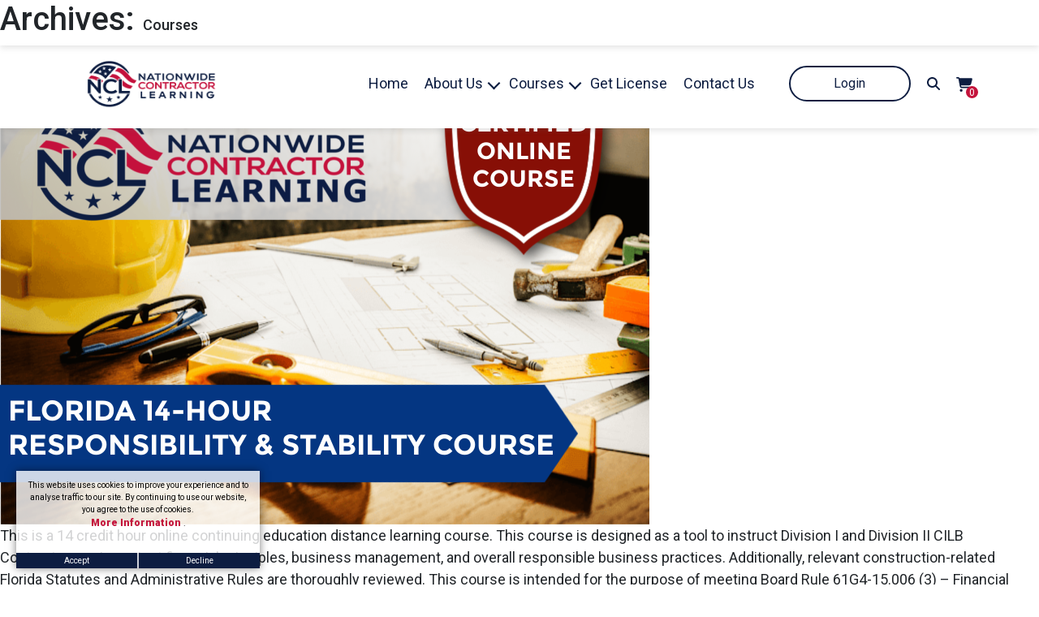

--- FILE ---
content_type: text/html; charset=UTF-8
request_url: https://contractorlearning.com/courses/page/2/
body_size: 33366
content:
<!doctype html>
<html lang="en-US">
<head>
	<!-- Google tag (gtag.js) -->
	<script async src="https://www.googletagmanager.com/gtag/js?id=G-EJWHMKHFEW"></script>
	<script>
	  window.dataLayer = window.dataLayer || [];
	  function gtag(){dataLayer.push(arguments);}
	  gtag('js', new Date());

	  gtag('config', 'G-EJWHMKHFEW');
	</script>
	<meta charset="UTF-8">
	<meta name="viewport" content="width=device-width, initial-scale=1">
	<meta name="keywords" content="general contractor courses online, contractor classes online, electrical contractors course online, online contractor continuing education, contractor test prep, contractor state license preparation, electrical contractor test prep, cslb test prep, contractor courses, nascla exam prep, nascla test prep, nascla electrical exam prep, nascla prep course, general contractor exam prep course, online contractor exam prep, contractor prep course, mhic prep course online, builders licence online course, icc contractor exam preparation, nascla contractor exam prep, nascla online prep">
    <meta name="author" content="Strive Enterprise">	
	<link rel="profile" href="https://gmpg.org/xfn/11">



	 	<!-- font awesome  -->
		 <link rel="stylesheet" href="https://cdnjs.cloudflare.com/ajax/libs/font-awesome/6.2.1/css/all.min.css" integrity="sha512-MV7K8+y+gLIBoVD59lQIYicR65iaqukzvf/nwasF0nqhPay5w/9lJmVM2hMDcnK1OnMGCdVK+iQrJ7lzPJQd1w==" crossorigin="anonymous" referrerpolicy="no-referrer" />
		<!-- booststrap css 
		<link href="https://cdn.jsdelivr.net/npm/bootstrap@5.0.2/dist/css/bootstrap.min.css" rel="stylesheet" integrity="sha384-EVSTQN3/azprG1Anm3QDgpJLIm9Nao0Yz1ztcQTwFspd3yD65VohhpuuCOmLASjC" crossorigin="anonymous">-->
		<link rel="stylesheet" href="https://cdnjs.cloudflare.com/ajax/libs/bootstrap/5.0.2/css/bootstrap.rtl.min.css" integrity="sha512-sBvFexih8/HG6HayD7CJlCGlMIfdewyHBe2JBSb7vXRuL6qOmfo059kkqfFFwvnC9qIB6med8QO/ZDkVDcI1ng==" crossorigin="anonymous" referrerpolicy="no-referrer" />
		<!-- owl-carousel -->
		<link rel="stylesheet" href="https://cdnjs.cloudflare.com/ajax/libs/OwlCarousel2/2.3.4/assets/owl.carousel.min.css" integrity="sha512-tS3S5qG0BlhnQROyJXvNjeEM4UpMXHrQfTGmbQ1gKmelCxlSEBUaxhRBj/EFTzpbP4RVSrpEikbmdJobCvhE3g==" crossorigin="anonymous" referrerpolicy="no-referrer" />
		<!-- aos -->
		<link href="https://unpkg.com/aos@2.3.1/dist/aos.css" rel="stylesheet">
		<!-- fancyapps  -->
		<link rel="stylesheet" href="https://cdn.jsdelivr.net/npm/@fancyapps/ui/dist/fancybox.css" />
		<!-- style  -->
		<link rel="stylesheet" href="https://contractorlearning.com/wp-content/themes/nation-wide/assets/css/global.css">





					<script>document.documentElement.className = document.documentElement.className + ' yes-js js_active js'</script>
			<meta name='robots' content='index, follow, max-image-preview:large, max-snippet:-1, max-video-preview:-1' />

	<!-- This site is optimized with the Yoast SEO plugin v25.6 - https://yoast.com/wordpress/plugins/seo/ -->
	<title>Courses Archive - Page 2 of 2 - Nationwide Contractor Learning</title>
	<link rel="canonical" href="https://contractorlearning.com/courses/page/2/" />
	<link rel="prev" href="https://contractorlearning.com/courses/" />
	<meta property="og:locale" content="en_US" />
	<meta property="og:type" content="website" />
	<meta property="og:title" content="Courses Archive - Page 2 of 2 - Nationwide Contractor Learning" />
	<meta property="og:url" content="https://contractorlearning.com/courses/" />
	<meta property="og:site_name" content="Nationwide Contractor Learning" />
	<meta name="twitter:card" content="summary_large_image" />
	<script type="application/ld+json" class="yoast-schema-graph">{"@context":"https://schema.org","@graph":[{"@type":"CollectionPage","@id":"https://contractorlearning.com/courses/","url":"https://contractorlearning.com/courses/page/2/","name":"Courses Archive - Page 2 of 2 - Nationwide Contractor Learning","isPartOf":{"@id":"https://contractorlearning.com/#website"},"primaryImageOfPage":{"@id":"https://contractorlearning.com/courses/page/2/#primaryimage"},"image":{"@id":"https://contractorlearning.com/courses/page/2/#primaryimage"},"thumbnailUrl":"https://contractorlearning.com/wp-content/uploads/2023/11/Blank-800-x-600-1.png","breadcrumb":{"@id":"https://contractorlearning.com/courses/page/2/#breadcrumb"},"inLanguage":"en-US"},{"@type":"ImageObject","inLanguage":"en-US","@id":"https://contractorlearning.com/courses/page/2/#primaryimage","url":"https://contractorlearning.com/wp-content/uploads/2023/11/Blank-800-x-600-1.png","contentUrl":"https://contractorlearning.com/wp-content/uploads/2023/11/Blank-800-x-600-1.png","width":800,"height":600},{"@type":"BreadcrumbList","@id":"https://contractorlearning.com/courses/page/2/#breadcrumb","itemListElement":[{"@type":"ListItem","position":1,"name":"Home","item":"https://contractorlearning.com/"},{"@type":"ListItem","position":2,"name":"Courses"}]},{"@type":"WebSite","@id":"https://contractorlearning.com/#website","url":"https://contractorlearning.com/","name":"Nationwide Contractor Learning","description":"","publisher":{"@id":"https://contractorlearning.com/#organization"},"potentialAction":[{"@type":"SearchAction","target":{"@type":"EntryPoint","urlTemplate":"https://contractorlearning.com/?s={search_term_string}"},"query-input":{"@type":"PropertyValueSpecification","valueRequired":true,"valueName":"search_term_string"}}],"inLanguage":"en-US"},{"@type":"Organization","@id":"https://contractorlearning.com/#organization","name":"Nationwide Contractor Learning","url":"https://contractorlearning.com/","logo":{"@type":"ImageObject","inLanguage":"en-US","@id":"https://contractorlearning.com/#/schema/logo/image/","url":"https://contractorlearning.com/wp-content/uploads/2023/10/NCL-Logo-FINAL-2.png","contentUrl":"https://contractorlearning.com/wp-content/uploads/2023/10/NCL-Logo-FINAL-2.png","width":72,"height":72,"caption":"Nationwide Contractor Learning"},"image":{"@id":"https://contractorlearning.com/#/schema/logo/image/"}}]}</script>
	<!-- / Yoast SEO plugin. -->


<link rel='dns-prefetch' href='//hcaptcha.com' />
<link rel="alternate" type="application/rss+xml" title="Nationwide Contractor Learning &raquo; Feed" href="https://contractorlearning.com/feed/" />
<link rel="alternate" type="application/rss+xml" title="Nationwide Contractor Learning &raquo; Comments Feed" href="https://contractorlearning.com/comments/feed/" />
<link rel="alternate" type="application/rss+xml" title="Nationwide Contractor Learning &raquo; Courses Feed" href="https://contractorlearning.com/courses/feed/" />
<script>
window._wpemojiSettings = {"baseUrl":"https:\/\/s.w.org\/images\/core\/emoji\/15.0.3\/72x72\/","ext":".png","svgUrl":"https:\/\/s.w.org\/images\/core\/emoji\/15.0.3\/svg\/","svgExt":".svg","source":{"concatemoji":"https:\/\/contractorlearning.com\/wp-includes\/js\/wp-emoji-release.min.js?ver=ce144e9655f306dd6cbef0ea92d9dab6"}};
/*! This file is auto-generated */
!function(i,n){var o,s,e;function c(e){try{var t={supportTests:e,timestamp:(new Date).valueOf()};sessionStorage.setItem(o,JSON.stringify(t))}catch(e){}}function p(e,t,n){e.clearRect(0,0,e.canvas.width,e.canvas.height),e.fillText(t,0,0);var t=new Uint32Array(e.getImageData(0,0,e.canvas.width,e.canvas.height).data),r=(e.clearRect(0,0,e.canvas.width,e.canvas.height),e.fillText(n,0,0),new Uint32Array(e.getImageData(0,0,e.canvas.width,e.canvas.height).data));return t.every(function(e,t){return e===r[t]})}function u(e,t,n){switch(t){case"flag":return n(e,"\ud83c\udff3\ufe0f\u200d\u26a7\ufe0f","\ud83c\udff3\ufe0f\u200b\u26a7\ufe0f")?!1:!n(e,"\ud83c\uddfa\ud83c\uddf3","\ud83c\uddfa\u200b\ud83c\uddf3")&&!n(e,"\ud83c\udff4\udb40\udc67\udb40\udc62\udb40\udc65\udb40\udc6e\udb40\udc67\udb40\udc7f","\ud83c\udff4\u200b\udb40\udc67\u200b\udb40\udc62\u200b\udb40\udc65\u200b\udb40\udc6e\u200b\udb40\udc67\u200b\udb40\udc7f");case"emoji":return!n(e,"\ud83d\udc26\u200d\u2b1b","\ud83d\udc26\u200b\u2b1b")}return!1}function f(e,t,n){var r="undefined"!=typeof WorkerGlobalScope&&self instanceof WorkerGlobalScope?new OffscreenCanvas(300,150):i.createElement("canvas"),a=r.getContext("2d",{willReadFrequently:!0}),o=(a.textBaseline="top",a.font="600 32px Arial",{});return e.forEach(function(e){o[e]=t(a,e,n)}),o}function t(e){var t=i.createElement("script");t.src=e,t.defer=!0,i.head.appendChild(t)}"undefined"!=typeof Promise&&(o="wpEmojiSettingsSupports",s=["flag","emoji"],n.supports={everything:!0,everythingExceptFlag:!0},e=new Promise(function(e){i.addEventListener("DOMContentLoaded",e,{once:!0})}),new Promise(function(t){var n=function(){try{var e=JSON.parse(sessionStorage.getItem(o));if("object"==typeof e&&"number"==typeof e.timestamp&&(new Date).valueOf()<e.timestamp+604800&&"object"==typeof e.supportTests)return e.supportTests}catch(e){}return null}();if(!n){if("undefined"!=typeof Worker&&"undefined"!=typeof OffscreenCanvas&&"undefined"!=typeof URL&&URL.createObjectURL&&"undefined"!=typeof Blob)try{var e="postMessage("+f.toString()+"("+[JSON.stringify(s),u.toString(),p.toString()].join(",")+"));",r=new Blob([e],{type:"text/javascript"}),a=new Worker(URL.createObjectURL(r),{name:"wpTestEmojiSupports"});return void(a.onmessage=function(e){c(n=e.data),a.terminate(),t(n)})}catch(e){}c(n=f(s,u,p))}t(n)}).then(function(e){for(var t in e)n.supports[t]=e[t],n.supports.everything=n.supports.everything&&n.supports[t],"flag"!==t&&(n.supports.everythingExceptFlag=n.supports.everythingExceptFlag&&n.supports[t]);n.supports.everythingExceptFlag=n.supports.everythingExceptFlag&&!n.supports.flag,n.DOMReady=!1,n.readyCallback=function(){n.DOMReady=!0}}).then(function(){return e}).then(function(){var e;n.supports.everything||(n.readyCallback(),(e=n.source||{}).concatemoji?t(e.concatemoji):e.wpemoji&&e.twemoji&&(t(e.twemoji),t(e.wpemoji)))}))}((window,document),window._wpemojiSettings);
</script>
<style id='wp-emoji-styles-inline-css'>

	img.wp-smiley, img.emoji {
		display: inline !important;
		border: none !important;
		box-shadow: none !important;
		height: 1em !important;
		width: 1em !important;
		margin: 0 0.07em !important;
		vertical-align: -0.1em !important;
		background: none !important;
		padding: 0 !important;
	}
</style>
<link rel='stylesheet' id='wp-block-library-css' href='https://contractorlearning.com/wp-includes/css/dist/block-library/style.min.css?ver=ce144e9655f306dd6cbef0ea92d9dab6' media='all' />
<link rel='stylesheet' id='jquery-selectBox-css' href='https://contractorlearning.com/wp-content/plugins/yith-woocommerce-wishlist/assets/css/jquery.selectBox.css?ver=1.2.0' media='all' />
<link rel='stylesheet' id='woocommerce_prettyPhoto_css-css' href='//contractorlearning.com/wp-content/plugins/woocommerce/assets/css/prettyPhoto.css?ver=3.1.6' media='all' />
<link rel='stylesheet' id='yith-wcwl-main-css' href='https://contractorlearning.com/wp-content/plugins/yith-woocommerce-wishlist/assets/css/style.css?ver=4.10.2' media='all' />
<style id='yith-wcwl-main-inline-css'>
 :root { --color-add-to-wishlist-background: #333333; --color-add-to-wishlist-text: #FFFFFF; --color-add-to-wishlist-border: #333333; --color-add-to-wishlist-background-hover: #333333; --color-add-to-wishlist-text-hover: #FFFFFF; --color-add-to-wishlist-border-hover: #333333; --rounded-corners-radius: 16px; --color-add-to-cart-background: #333333; --color-add-to-cart-text: #FFFFFF; --color-add-to-cart-border: #333333; --color-add-to-cart-background-hover: #4F4F4F; --color-add-to-cart-text-hover: #FFFFFF; --color-add-to-cart-border-hover: #4F4F4F; --add-to-cart-rounded-corners-radius: 16px; --color-button-style-1-background: #333333; --color-button-style-1-text: #FFFFFF; --color-button-style-1-border: #333333; --color-button-style-1-background-hover: #4F4F4F; --color-button-style-1-text-hover: #FFFFFF; --color-button-style-1-border-hover: #4F4F4F; --color-button-style-2-background: #333333; --color-button-style-2-text: #FFFFFF; --color-button-style-2-border: #333333; --color-button-style-2-background-hover: #4F4F4F; --color-button-style-2-text-hover: #FFFFFF; --color-button-style-2-border-hover: #4F4F4F; --color-wishlist-table-background: #FFFFFF; --color-wishlist-table-text: #6d6c6c; --color-wishlist-table-border: #FFFFFF; --color-headers-background: #F4F4F4; --color-share-button-color: #FFFFFF; --color-share-button-color-hover: #FFFFFF; --color-fb-button-background: #39599E; --color-fb-button-background-hover: #595A5A; --color-tw-button-background: #45AFE2; --color-tw-button-background-hover: #595A5A; --color-pr-button-background: #AB2E31; --color-pr-button-background-hover: #595A5A; --color-em-button-background: #FBB102; --color-em-button-background-hover: #595A5A; --color-wa-button-background: #00A901; --color-wa-button-background-hover: #595A5A; --feedback-duration: 3s } 
 :root { --color-add-to-wishlist-background: #333333; --color-add-to-wishlist-text: #FFFFFF; --color-add-to-wishlist-border: #333333; --color-add-to-wishlist-background-hover: #333333; --color-add-to-wishlist-text-hover: #FFFFFF; --color-add-to-wishlist-border-hover: #333333; --rounded-corners-radius: 16px; --color-add-to-cart-background: #333333; --color-add-to-cart-text: #FFFFFF; --color-add-to-cart-border: #333333; --color-add-to-cart-background-hover: #4F4F4F; --color-add-to-cart-text-hover: #FFFFFF; --color-add-to-cart-border-hover: #4F4F4F; --add-to-cart-rounded-corners-radius: 16px; --color-button-style-1-background: #333333; --color-button-style-1-text: #FFFFFF; --color-button-style-1-border: #333333; --color-button-style-1-background-hover: #4F4F4F; --color-button-style-1-text-hover: #FFFFFF; --color-button-style-1-border-hover: #4F4F4F; --color-button-style-2-background: #333333; --color-button-style-2-text: #FFFFFF; --color-button-style-2-border: #333333; --color-button-style-2-background-hover: #4F4F4F; --color-button-style-2-text-hover: #FFFFFF; --color-button-style-2-border-hover: #4F4F4F; --color-wishlist-table-background: #FFFFFF; --color-wishlist-table-text: #6d6c6c; --color-wishlist-table-border: #FFFFFF; --color-headers-background: #F4F4F4; --color-share-button-color: #FFFFFF; --color-share-button-color-hover: #FFFFFF; --color-fb-button-background: #39599E; --color-fb-button-background-hover: #595A5A; --color-tw-button-background: #45AFE2; --color-tw-button-background-hover: #595A5A; --color-pr-button-background: #AB2E31; --color-pr-button-background-hover: #595A5A; --color-em-button-background: #FBB102; --color-em-button-background-hover: #595A5A; --color-wa-button-background: #00A901; --color-wa-button-background-hover: #595A5A; --feedback-duration: 3s } 
</style>
<style id='classic-theme-styles-inline-css'>
/*! This file is auto-generated */
.wp-block-button__link{color:#fff;background-color:#32373c;border-radius:9999px;box-shadow:none;text-decoration:none;padding:calc(.667em + 2px) calc(1.333em + 2px);font-size:1.125em}.wp-block-file__button{background:#32373c;color:#fff;text-decoration:none}
</style>
<style id='global-styles-inline-css'>
:root{--wp--preset--aspect-ratio--square: 1;--wp--preset--aspect-ratio--4-3: 4/3;--wp--preset--aspect-ratio--3-4: 3/4;--wp--preset--aspect-ratio--3-2: 3/2;--wp--preset--aspect-ratio--2-3: 2/3;--wp--preset--aspect-ratio--16-9: 16/9;--wp--preset--aspect-ratio--9-16: 9/16;--wp--preset--color--black: #000000;--wp--preset--color--cyan-bluish-gray: #abb8c3;--wp--preset--color--white: #ffffff;--wp--preset--color--pale-pink: #f78da7;--wp--preset--color--vivid-red: #cf2e2e;--wp--preset--color--luminous-vivid-orange: #ff6900;--wp--preset--color--luminous-vivid-amber: #fcb900;--wp--preset--color--light-green-cyan: #7bdcb5;--wp--preset--color--vivid-green-cyan: #00d084;--wp--preset--color--pale-cyan-blue: #8ed1fc;--wp--preset--color--vivid-cyan-blue: #0693e3;--wp--preset--color--vivid-purple: #9b51e0;--wp--preset--gradient--vivid-cyan-blue-to-vivid-purple: linear-gradient(135deg,rgba(6,147,227,1) 0%,rgb(155,81,224) 100%);--wp--preset--gradient--light-green-cyan-to-vivid-green-cyan: linear-gradient(135deg,rgb(122,220,180) 0%,rgb(0,208,130) 100%);--wp--preset--gradient--luminous-vivid-amber-to-luminous-vivid-orange: linear-gradient(135deg,rgba(252,185,0,1) 0%,rgba(255,105,0,1) 100%);--wp--preset--gradient--luminous-vivid-orange-to-vivid-red: linear-gradient(135deg,rgba(255,105,0,1) 0%,rgb(207,46,46) 100%);--wp--preset--gradient--very-light-gray-to-cyan-bluish-gray: linear-gradient(135deg,rgb(238,238,238) 0%,rgb(169,184,195) 100%);--wp--preset--gradient--cool-to-warm-spectrum: linear-gradient(135deg,rgb(74,234,220) 0%,rgb(151,120,209) 20%,rgb(207,42,186) 40%,rgb(238,44,130) 60%,rgb(251,105,98) 80%,rgb(254,248,76) 100%);--wp--preset--gradient--blush-light-purple: linear-gradient(135deg,rgb(255,206,236) 0%,rgb(152,150,240) 100%);--wp--preset--gradient--blush-bordeaux: linear-gradient(135deg,rgb(254,205,165) 0%,rgb(254,45,45) 50%,rgb(107,0,62) 100%);--wp--preset--gradient--luminous-dusk: linear-gradient(135deg,rgb(255,203,112) 0%,rgb(199,81,192) 50%,rgb(65,88,208) 100%);--wp--preset--gradient--pale-ocean: linear-gradient(135deg,rgb(255,245,203) 0%,rgb(182,227,212) 50%,rgb(51,167,181) 100%);--wp--preset--gradient--electric-grass: linear-gradient(135deg,rgb(202,248,128) 0%,rgb(113,206,126) 100%);--wp--preset--gradient--midnight: linear-gradient(135deg,rgb(2,3,129) 0%,rgb(40,116,252) 100%);--wp--preset--font-size--small: 13px;--wp--preset--font-size--medium: 20px;--wp--preset--font-size--large: 36px;--wp--preset--font-size--x-large: 42px;--wp--preset--spacing--20: 0.44rem;--wp--preset--spacing--30: 0.67rem;--wp--preset--spacing--40: 1rem;--wp--preset--spacing--50: 1.5rem;--wp--preset--spacing--60: 2.25rem;--wp--preset--spacing--70: 3.38rem;--wp--preset--spacing--80: 5.06rem;--wp--preset--shadow--natural: 6px 6px 9px rgba(0, 0, 0, 0.2);--wp--preset--shadow--deep: 12px 12px 50px rgba(0, 0, 0, 0.4);--wp--preset--shadow--sharp: 6px 6px 0px rgba(0, 0, 0, 0.2);--wp--preset--shadow--outlined: 6px 6px 0px -3px rgba(255, 255, 255, 1), 6px 6px rgba(0, 0, 0, 1);--wp--preset--shadow--crisp: 6px 6px 0px rgba(0, 0, 0, 1);}:where(.is-layout-flex){gap: 0.5em;}:where(.is-layout-grid){gap: 0.5em;}body .is-layout-flex{display: flex;}.is-layout-flex{flex-wrap: wrap;align-items: center;}.is-layout-flex > :is(*, div){margin: 0;}body .is-layout-grid{display: grid;}.is-layout-grid > :is(*, div){margin: 0;}:where(.wp-block-columns.is-layout-flex){gap: 2em;}:where(.wp-block-columns.is-layout-grid){gap: 2em;}:where(.wp-block-post-template.is-layout-flex){gap: 1.25em;}:where(.wp-block-post-template.is-layout-grid){gap: 1.25em;}.has-black-color{color: var(--wp--preset--color--black) !important;}.has-cyan-bluish-gray-color{color: var(--wp--preset--color--cyan-bluish-gray) !important;}.has-white-color{color: var(--wp--preset--color--white) !important;}.has-pale-pink-color{color: var(--wp--preset--color--pale-pink) !important;}.has-vivid-red-color{color: var(--wp--preset--color--vivid-red) !important;}.has-luminous-vivid-orange-color{color: var(--wp--preset--color--luminous-vivid-orange) !important;}.has-luminous-vivid-amber-color{color: var(--wp--preset--color--luminous-vivid-amber) !important;}.has-light-green-cyan-color{color: var(--wp--preset--color--light-green-cyan) !important;}.has-vivid-green-cyan-color{color: var(--wp--preset--color--vivid-green-cyan) !important;}.has-pale-cyan-blue-color{color: var(--wp--preset--color--pale-cyan-blue) !important;}.has-vivid-cyan-blue-color{color: var(--wp--preset--color--vivid-cyan-blue) !important;}.has-vivid-purple-color{color: var(--wp--preset--color--vivid-purple) !important;}.has-black-background-color{background-color: var(--wp--preset--color--black) !important;}.has-cyan-bluish-gray-background-color{background-color: var(--wp--preset--color--cyan-bluish-gray) !important;}.has-white-background-color{background-color: var(--wp--preset--color--white) !important;}.has-pale-pink-background-color{background-color: var(--wp--preset--color--pale-pink) !important;}.has-vivid-red-background-color{background-color: var(--wp--preset--color--vivid-red) !important;}.has-luminous-vivid-orange-background-color{background-color: var(--wp--preset--color--luminous-vivid-orange) !important;}.has-luminous-vivid-amber-background-color{background-color: var(--wp--preset--color--luminous-vivid-amber) !important;}.has-light-green-cyan-background-color{background-color: var(--wp--preset--color--light-green-cyan) !important;}.has-vivid-green-cyan-background-color{background-color: var(--wp--preset--color--vivid-green-cyan) !important;}.has-pale-cyan-blue-background-color{background-color: var(--wp--preset--color--pale-cyan-blue) !important;}.has-vivid-cyan-blue-background-color{background-color: var(--wp--preset--color--vivid-cyan-blue) !important;}.has-vivid-purple-background-color{background-color: var(--wp--preset--color--vivid-purple) !important;}.has-black-border-color{border-color: var(--wp--preset--color--black) !important;}.has-cyan-bluish-gray-border-color{border-color: var(--wp--preset--color--cyan-bluish-gray) !important;}.has-white-border-color{border-color: var(--wp--preset--color--white) !important;}.has-pale-pink-border-color{border-color: var(--wp--preset--color--pale-pink) !important;}.has-vivid-red-border-color{border-color: var(--wp--preset--color--vivid-red) !important;}.has-luminous-vivid-orange-border-color{border-color: var(--wp--preset--color--luminous-vivid-orange) !important;}.has-luminous-vivid-amber-border-color{border-color: var(--wp--preset--color--luminous-vivid-amber) !important;}.has-light-green-cyan-border-color{border-color: var(--wp--preset--color--light-green-cyan) !important;}.has-vivid-green-cyan-border-color{border-color: var(--wp--preset--color--vivid-green-cyan) !important;}.has-pale-cyan-blue-border-color{border-color: var(--wp--preset--color--pale-cyan-blue) !important;}.has-vivid-cyan-blue-border-color{border-color: var(--wp--preset--color--vivid-cyan-blue) !important;}.has-vivid-purple-border-color{border-color: var(--wp--preset--color--vivid-purple) !important;}.has-vivid-cyan-blue-to-vivid-purple-gradient-background{background: var(--wp--preset--gradient--vivid-cyan-blue-to-vivid-purple) !important;}.has-light-green-cyan-to-vivid-green-cyan-gradient-background{background: var(--wp--preset--gradient--light-green-cyan-to-vivid-green-cyan) !important;}.has-luminous-vivid-amber-to-luminous-vivid-orange-gradient-background{background: var(--wp--preset--gradient--luminous-vivid-amber-to-luminous-vivid-orange) !important;}.has-luminous-vivid-orange-to-vivid-red-gradient-background{background: var(--wp--preset--gradient--luminous-vivid-orange-to-vivid-red) !important;}.has-very-light-gray-to-cyan-bluish-gray-gradient-background{background: var(--wp--preset--gradient--very-light-gray-to-cyan-bluish-gray) !important;}.has-cool-to-warm-spectrum-gradient-background{background: var(--wp--preset--gradient--cool-to-warm-spectrum) !important;}.has-blush-light-purple-gradient-background{background: var(--wp--preset--gradient--blush-light-purple) !important;}.has-blush-bordeaux-gradient-background{background: var(--wp--preset--gradient--blush-bordeaux) !important;}.has-luminous-dusk-gradient-background{background: var(--wp--preset--gradient--luminous-dusk) !important;}.has-pale-ocean-gradient-background{background: var(--wp--preset--gradient--pale-ocean) !important;}.has-electric-grass-gradient-background{background: var(--wp--preset--gradient--electric-grass) !important;}.has-midnight-gradient-background{background: var(--wp--preset--gradient--midnight) !important;}.has-small-font-size{font-size: var(--wp--preset--font-size--small) !important;}.has-medium-font-size{font-size: var(--wp--preset--font-size--medium) !important;}.has-large-font-size{font-size: var(--wp--preset--font-size--large) !important;}.has-x-large-font-size{font-size: var(--wp--preset--font-size--x-large) !important;}
:where(.wp-block-post-template.is-layout-flex){gap: 1.25em;}:where(.wp-block-post-template.is-layout-grid){gap: 1.25em;}
:where(.wp-block-columns.is-layout-flex){gap: 2em;}:where(.wp-block-columns.is-layout-grid){gap: 2em;}
:root :where(.wp-block-pullquote){font-size: 1.5em;line-height: 1.6;}
</style>
<link rel='stylesheet' id='contact-form-7-css' href='https://contractorlearning.com/wp-content/plugins/contact-form-7/includes/css/styles.css?ver=6.0.6' media='all' />
<link rel='stylesheet' id='google_business_reviews_rating_wp_css-css' href='https://contractorlearning.com/wp-content/plugins/g-business-reviews-rating/wp/css/css.css?ver=ce144e9655f306dd6cbef0ea92d9dab6' media='all' />
<link rel='stylesheet' id='ldcr-css' href='https://contractorlearning.com/wp-content/plugins/ld-course-reviews/assets/css/style.min.css?ver=1.1.3' media='all' />
<link rel='stylesheet' id='woocommerce-layout-css' href='https://contractorlearning.com/wp-content/plugins/woocommerce/assets/css/woocommerce-layout.css?ver=9.8.6' media='all' />
<link rel='stylesheet' id='woocommerce-smallscreen-css' href='https://contractorlearning.com/wp-content/plugins/woocommerce/assets/css/woocommerce-smallscreen.css?ver=9.8.6' media='only screen and (max-width: 768px)' />
<link rel='stylesheet' id='woocommerce-general-css' href='https://contractorlearning.com/wp-content/plugins/woocommerce/assets/css/woocommerce.css?ver=9.8.6' media='all' />
<style id='woocommerce-inline-inline-css'>
.woocommerce form .form-row .required { visibility: visible; }
</style>
<link rel='stylesheet' id='learndash_quiz_front_css-css' href='//contractorlearning.com/wp-content/plugins/sfwd-lms/themes/legacy/templates/learndash_quiz_front.min.css?ver=4.12.0' media='all' />
<link rel='stylesheet' id='jquery-dropdown-css-css' href='//contractorlearning.com/wp-content/plugins/sfwd-lms/assets/css/jquery.dropdown.min.css?ver=4.12.0' media='all' />
<link rel='stylesheet' id='learndash_lesson_video-css' href='//contractorlearning.com/wp-content/plugins/sfwd-lms/themes/legacy/templates/learndash_lesson_video.min.css?ver=4.12.0' media='all' />
<link rel='stylesheet' id='cmplz-general-css' href='https://contractorlearning.com/wp-content/plugins/complianz-gdpr/assets/css/cookieblocker.min.css?ver=1765901559' media='all' />
<link rel='stylesheet' id='brands-styles-css' href='https://contractorlearning.com/wp-content/plugins/woocommerce/assets/css/brands.css?ver=9.8.6' media='all' />
<link rel='preload' as='font' type='font/woff2' crossorigin='anonymous' id='tinvwl-webfont-font-css' href='https://contractorlearning.com/wp-content/plugins/ti-woocommerce-wishlist/assets/fonts/tinvwl-webfont.woff2?ver=xu2uyi' media='all' />
<link rel='stylesheet' id='tinvwl-webfont-css' href='https://contractorlearning.com/wp-content/plugins/ti-woocommerce-wishlist/assets/css/webfont.min.css?ver=2.11.1' media='all' />
<link rel='stylesheet' id='tinvwl-css' href='https://contractorlearning.com/wp-content/plugins/ti-woocommerce-wishlist/assets/css/public.min.css?ver=2.11.1' media='all' />
<link rel='stylesheet' id='noty-style-css' href='https://contractorlearning.com/wp-content/plugins/learndash-achievements/lib/noty/noty.css?ver=1.2.1' media='screen' />
<link rel='stylesheet' id='ld-achievements-style-css' href='https://contractorlearning.com/wp-content/plugins/learndash-achievements/assets/css/style.css?ver=1.2.1' media='screen' />
<link rel='stylesheet' id='nation-wide-style-css' href='https://contractorlearning.com/wp-content/themes/nation-wide/style.css?ver=1.0.0' media='all' />
<link rel='stylesheet' id='learndash-front-css' href='//contractorlearning.com/wp-content/plugins/sfwd-lms/themes/ld30/assets/css/learndash.min.css?ver=4.12.0' media='all' />
<style id='learndash-front-inline-css'>
		.learndash-wrapper .ld-item-list .ld-item-list-item.ld-is-next,
		.learndash-wrapper .wpProQuiz_content .wpProQuiz_questionListItem label:focus-within {
			border-color: #0d1d41;
		}

		/*
		.learndash-wrapper a:not(.ld-button):not(#quiz_continue_link):not(.ld-focus-menu-link):not(.btn-blue):not(#quiz_continue_link):not(.ld-js-register-account):not(#ld-focus-mode-course-heading):not(#btn-join):not(.ld-item-name):not(.ld-table-list-item-preview):not(.ld-lesson-item-preview-heading),
		 */

		.learndash-wrapper .ld-breadcrumbs a,
		.learndash-wrapper .ld-lesson-item.ld-is-current-lesson .ld-lesson-item-preview-heading,
		.learndash-wrapper .ld-lesson-item.ld-is-current-lesson .ld-lesson-title,
		.learndash-wrapper .ld-primary-color-hover:hover,
		.learndash-wrapper .ld-primary-color,
		.learndash-wrapper .ld-primary-color-hover:hover,
		.learndash-wrapper .ld-primary-color,
		.learndash-wrapper .ld-tabs .ld-tabs-navigation .ld-tab.ld-active,
		.learndash-wrapper .ld-button.ld-button-transparent,
		.learndash-wrapper .ld-button.ld-button-reverse,
		.learndash-wrapper .ld-icon-certificate,
		.learndash-wrapper .ld-login-modal .ld-login-modal-login .ld-modal-heading,
		#wpProQuiz_user_content a,
		.learndash-wrapper .ld-item-list .ld-item-list-item a.ld-item-name:hover,
		.learndash-wrapper .ld-focus-comments__heading-actions .ld-expand-button,
		.learndash-wrapper .ld-focus-comments__heading a,
		.learndash-wrapper .ld-focus-comments .comment-respond a,
		.learndash-wrapper .ld-focus-comment .ld-comment-reply a.comment-reply-link:hover,
		.learndash-wrapper .ld-expand-button.ld-button-alternate {
			color: #0d1d41 !important;
		}

		.learndash-wrapper .ld-focus-comment.bypostauthor>.ld-comment-wrapper,
		.learndash-wrapper .ld-focus-comment.role-group_leader>.ld-comment-wrapper,
		.learndash-wrapper .ld-focus-comment.role-administrator>.ld-comment-wrapper {
			background-color:rgba(13, 29, 65, 0.03) !important;
		}


		.learndash-wrapper .ld-primary-background,
		.learndash-wrapper .ld-tabs .ld-tabs-navigation .ld-tab.ld-active:after {
			background: #0d1d41 !important;
		}



		.learndash-wrapper .ld-course-navigation .ld-lesson-item.ld-is-current-lesson .ld-status-incomplete,
		.learndash-wrapper .ld-focus-comment.bypostauthor:not(.ptype-sfwd-assignment) >.ld-comment-wrapper>.ld-comment-avatar img,
		.learndash-wrapper .ld-focus-comment.role-group_leader>.ld-comment-wrapper>.ld-comment-avatar img,
		.learndash-wrapper .ld-focus-comment.role-administrator>.ld-comment-wrapper>.ld-comment-avatar img {
			border-color: #0d1d41 !important;
		}



		.learndash-wrapper .ld-loading::before {
			border-top:3px solid #0d1d41 !important;
		}

		.learndash-wrapper .ld-button:hover:not(.learndash-link-previous-incomplete):not(.ld-button-transparent),
		#learndash-tooltips .ld-tooltip:after,
		#learndash-tooltips .ld-tooltip,
		.learndash-wrapper .ld-primary-background,
		.learndash-wrapper .btn-join,
		.learndash-wrapper #btn-join,
		.learndash-wrapper .ld-button:not(.ld-button-reverse):not(.learndash-link-previous-incomplete):not(.ld-button-transparent),
		.learndash-wrapper .ld-expand-button,
		.learndash-wrapper .wpProQuiz_content .wpProQuiz_button:not(.wpProQuiz_button_reShowQuestion):not(.wpProQuiz_button_restartQuiz),
		.learndash-wrapper .wpProQuiz_content .wpProQuiz_button2,
		.learndash-wrapper .ld-focus .ld-focus-sidebar .ld-course-navigation-heading,
		.learndash-wrapper .ld-focus .ld-focus-sidebar .ld-focus-sidebar-trigger,
		.learndash-wrapper .ld-focus-comments .form-submit #submit,
		.learndash-wrapper .ld-login-modal input[type='submit'],
		.learndash-wrapper .ld-login-modal .ld-login-modal-register,
		.learndash-wrapper .wpProQuiz_content .wpProQuiz_certificate a.btn-blue,
		.learndash-wrapper .ld-focus .ld-focus-header .ld-user-menu .ld-user-menu-items a,
		#wpProQuiz_user_content table.wp-list-table thead th,
		#wpProQuiz_overlay_close,
		.learndash-wrapper .ld-expand-button.ld-button-alternate .ld-icon {
			background-color: #0d1d41 !important;
		}

		.learndash-wrapper .ld-focus .ld-focus-header .ld-user-menu .ld-user-menu-items:before {
			border-bottom-color: #0d1d41 !important;
		}

		.learndash-wrapper .ld-button.ld-button-transparent:hover {
			background: transparent !important;
		}

		.learndash-wrapper .ld-focus .ld-focus-header .sfwd-mark-complete .learndash_mark_complete_button,
		.learndash-wrapper .ld-focus .ld-focus-header #sfwd-mark-complete #learndash_mark_complete_button,
		.learndash-wrapper .ld-button.ld-button-transparent,
		.learndash-wrapper .ld-button.ld-button-alternate,
		.learndash-wrapper .ld-expand-button.ld-button-alternate {
			background-color:transparent !important;
		}

		.learndash-wrapper .ld-focus-header .ld-user-menu .ld-user-menu-items a,
		.learndash-wrapper .ld-button.ld-button-reverse:hover,
		.learndash-wrapper .ld-alert-success .ld-alert-icon.ld-icon-certificate,
		.learndash-wrapper .ld-alert-warning .ld-button:not(.learndash-link-previous-incomplete),
		.learndash-wrapper .ld-primary-background.ld-status {
			color:white !important;
		}

		.learndash-wrapper .ld-status.ld-status-unlocked {
			background-color: rgba(13,29,65,0.2) !important;
			color: #0d1d41 !important;
		}

		.learndash-wrapper .wpProQuiz_content .wpProQuiz_addToplist {
			background-color: rgba(13,29,65,0.1) !important;
			border: 1px solid #0d1d41 !important;
		}

		.learndash-wrapper .wpProQuiz_content .wpProQuiz_toplistTable th {
			background: #0d1d41 !important;
		}

		.learndash-wrapper .wpProQuiz_content .wpProQuiz_toplistTrOdd {
			background-color: rgba(13,29,65,0.1) !important;
		}

		.learndash-wrapper .wpProQuiz_content .wpProQuiz_reviewDiv li.wpProQuiz_reviewQuestionTarget {
			background-color: #0d1d41 !important;
		}
		.learndash-wrapper .wpProQuiz_content .wpProQuiz_time_limit .wpProQuiz_progress {
			background-color: #0d1d41 !important;
		}
		
		.learndash-wrapper #quiz_continue_link,
		.learndash-wrapper .ld-secondary-background,
		.learndash-wrapper .learndash_mark_complete_button,
		.learndash-wrapper #learndash_mark_complete_button,
		.learndash-wrapper .ld-status-complete,
		.learndash-wrapper .ld-alert-success .ld-button,
		.learndash-wrapper .ld-alert-success .ld-alert-icon {
			background-color: #0d1d41 !important;
		}

		.learndash-wrapper .wpProQuiz_content a#quiz_continue_link {
			background-color: #0d1d41 !important;
		}

		.learndash-wrapper .course_progress .sending_progress_bar {
			background: #0d1d41 !important;
		}

		.learndash-wrapper .wpProQuiz_content .wpProQuiz_button_reShowQuestion:hover, .learndash-wrapper .wpProQuiz_content .wpProQuiz_button_restartQuiz:hover {
			background-color: #0d1d41 !important;
			opacity: 0.75;
		}

		.learndash-wrapper .ld-secondary-color-hover:hover,
		.learndash-wrapper .ld-secondary-color,
		.learndash-wrapper .ld-focus .ld-focus-header .sfwd-mark-complete .learndash_mark_complete_button,
		.learndash-wrapper .ld-focus .ld-focus-header #sfwd-mark-complete #learndash_mark_complete_button,
		.learndash-wrapper .ld-focus .ld-focus-header .sfwd-mark-complete:after {
			color: #0d1d41 !important;
		}

		.learndash-wrapper .ld-secondary-in-progress-icon {
			border-left-color: #0d1d41 !important;
			border-top-color: #0d1d41 !important;
		}

		.learndash-wrapper .ld-alert-success {
			border-color: #0d1d41;
			background-color: transparent !important;
			color: #0d1d41;
		}

		.learndash-wrapper .wpProQuiz_content .wpProQuiz_reviewQuestion li.wpProQuiz_reviewQuestionSolved,
		.learndash-wrapper .wpProQuiz_content .wpProQuiz_box li.wpProQuiz_reviewQuestionSolved {
			background-color: #0d1d41 !important;
		}

		.learndash-wrapper .wpProQuiz_content  .wpProQuiz_reviewLegend span.wpProQuiz_reviewColor_Answer {
			background-color: #0d1d41 !important;
		}

		
		.learndash-wrapper .ld-alert-warning {
			background-color:transparent;
		}

		.learndash-wrapper .ld-status-waiting,
		.learndash-wrapper .ld-alert-warning .ld-alert-icon {
			background-color: #194387 !important;
		}

		.learndash-wrapper .ld-tertiary-color-hover:hover,
		.learndash-wrapper .ld-tertiary-color,
		.learndash-wrapper .ld-alert-warning {
			color: #194387 !important;
		}

		.learndash-wrapper .ld-tertiary-background {
			background-color: #194387 !important;
		}

		.learndash-wrapper .ld-alert-warning {
			border-color: #194387 !important;
		}

		.learndash-wrapper .ld-tertiary-background,
		.learndash-wrapper .ld-alert-warning .ld-alert-icon {
			color:white !important;
		}

		.learndash-wrapper .wpProQuiz_content .wpProQuiz_reviewQuestion li.wpProQuiz_reviewQuestionReview,
		.learndash-wrapper .wpProQuiz_content .wpProQuiz_box li.wpProQuiz_reviewQuestionReview {
			background-color: #194387 !important;
		}

		.learndash-wrapper .wpProQuiz_content  .wpProQuiz_reviewLegend span.wpProQuiz_reviewColor_Review {
			background-color: #194387 !important;
		}

		
</style>
<link rel='stylesheet' id='arigato-css-css' href='https://contractorlearning.com/wp-content/plugins/bft-autoresponder/front.css?ver=2.6.4' media='all' />
<link rel='stylesheet' id='perfect-scrollbar-css' href='https://contractorlearning.com/wp-content/plugins/woocomm-popup-cart-ajax/assets/perfect-scrollbar/css/perfect-scrollbar.min.css?ver=ce144e9655f306dd6cbef0ea92d9dab6' media='all' />
<link rel='stylesheet' id='perfect-scrollbar-theme-css' href='https://contractorlearning.com/wp-content/plugins/woocomm-popup-cart-ajax/assets/perfect-scrollbar/css/custom-theme.css?ver=ce144e9655f306dd6cbef0ea92d9dab6' media='all' />
<link rel='stylesheet' id='wcspc-fonts-css' href='https://contractorlearning.com/wp-content/plugins/woocomm-popup-cart-ajax/assets/css/fonts.css?ver=ce144e9655f306dd6cbef0ea92d9dab6' media='all' />
<link rel='stylesheet' id='wcspc-frontend-css' href='https://contractorlearning.com/wp-content/plugins/woocomm-popup-cart-ajax/assets/css/frontend.css?ver=ce144e9655f306dd6cbef0ea92d9dab6' media='all' />
<script async src="https://contractorlearning.com/wp-content/plugins/burst-statistics/helpers/timeme/timeme.min.js?ver=1761062976" id="burst-timeme-js"></script>
<script id="burst-js-extra">
var burst = {"tracking":{"isInitialHit":true,"lastUpdateTimestamp":0,"beacon_url":"https:\/\/contractorlearning.com\/wp-content\/plugins\/burst-statistics\/endpoint.php","ajaxUrl":"https:\/\/contractorlearning.com\/wp-admin\/admin-ajax.php"},"options":{"cookieless":0,"pageUrl":"https:\/\/contractorlearning.com\/courses\/florida-14-hour-financial-responsibility-and-stability-course\/","beacon_enabled":1,"do_not_track":0,"enable_turbo_mode":0,"track_url_change":0,"cookie_retention_days":30,"debug":0},"goals":{"completed":[],"scriptUrl":"https:\/\/contractorlearning.com\/wp-content\/plugins\/burst-statistics\/\/assets\/js\/build\/burst-goals.js?v=1761062976","active":[]},"cache":{"uid":null,"fingerprint":null,"isUserAgent":null,"isDoNotTrack":null,"useCookies":null}};
</script>
<script async src="https://contractorlearning.com/wp-content/plugins/burst-statistics/assets/js/build/burst.min.js?ver=1761062976" id="burst-js"></script>
<script src="https://contractorlearning.com/wp-includes/js/jquery/jquery.min.js?ver=3.7.1" id="jquery-core-js"></script>
<script src="https://contractorlearning.com/wp-includes/js/jquery/jquery-migrate.min.js?ver=3.4.1" id="jquery-migrate-js"></script>
<script src="https://contractorlearning.com/wp-content/plugins/g-business-reviews-rating/wp/js/js.js?ver=ce144e9655f306dd6cbef0ea92d9dab6" id="google_business_reviews_rating_wp_js-js"></script>
<script src="https://contractorlearning.com/wp-content/plugins/woocommerce/assets/js/jquery-blockui/jquery.blockUI.min.js?ver=2.7.0-wc.9.8.6" id="jquery-blockui-js" data-wp-strategy="defer"></script>
<script id="wc-add-to-cart-js-extra">
var wc_add_to_cart_params = {"ajax_url":"\/wp-admin\/admin-ajax.php","wc_ajax_url":"\/?wc-ajax=%%endpoint%%","i18n_view_cart":"View cart","cart_url":"https:\/\/contractorlearning.com\/cart\/","is_cart":"","cart_redirect_after_add":"no"};
</script>
<script src="https://contractorlearning.com/wp-content/plugins/woocommerce/assets/js/frontend/add-to-cart.min.js?ver=9.8.6" id="wc-add-to-cart-js" defer data-wp-strategy="defer"></script>
<script src="https://contractorlearning.com/wp-content/plugins/woocommerce/assets/js/js-cookie/js.cookie.min.js?ver=2.1.4-wc.9.8.6" id="js-cookie-js" data-wp-strategy="defer"></script>
<script id="woocommerce-js-extra">
var woocommerce_params = {"ajax_url":"\/wp-admin\/admin-ajax.php","wc_ajax_url":"\/?wc-ajax=%%endpoint%%","i18n_password_show":"Show password","i18n_password_hide":"Hide password"};
</script>
<script src="https://contractorlearning.com/wp-content/plugins/woocommerce/assets/js/frontend/woocommerce.min.js?ver=9.8.6" id="woocommerce-js" defer data-wp-strategy="defer"></script>
<script id="WCPAY_ASSETS-js-extra">
var wcpayAssets = {"url":"https:\/\/contractorlearning.com\/wp-content\/plugins\/woocommerce-payments\/dist\/"};
</script>
<link rel="https://api.w.org/" href="https://contractorlearning.com/wp-json/" /><link rel="EditURI" type="application/rsd+xml" title="RSD" href="https://contractorlearning.com/xmlrpc.php?rsd" />
<meta name="cdp-version" content="1.5.0" /><style>
.h-captcha{position:relative;display:block;margin-bottom:2rem;padding:0;clear:both}.h-captcha[data-size="normal"]{width:302px;height:76px}.h-captcha[data-size="compact"]{width:158px;height:138px}.h-captcha[data-size="invisible"]{display:none}.h-captcha iframe{z-index:1}.h-captcha::before{content:"";display:block;position:absolute;top:0;left:0;background:url(https://contractorlearning.com/wp-content/plugins/hcaptcha-for-forms-and-more/assets/images/hcaptcha-div-logo.svg) no-repeat;border:1px solid #fff0;border-radius:4px;box-sizing:border-box}.h-captcha::after{content:"The hCaptcha loading is delayed until user interaction.";font-family:-apple-system,system-ui,BlinkMacSystemFont,"Segoe UI",Roboto,Oxygen,Ubuntu,"Helvetica Neue",Arial,sans-serif;font-size:10px;font-weight:500;position:absolute;top:0;bottom:0;left:0;right:0;box-sizing:border-box;color:#bf1722;opacity:0}.h-captcha:not(:has(iframe))::after{animation:hcap-msg-fade-in .3s ease forwards;animation-delay:2s}.h-captcha:has(iframe)::after{animation:none;opacity:0}@keyframes hcap-msg-fade-in{to{opacity:1}}.h-captcha[data-size="normal"]::before{width:302px;height:76px;background-position:93.8% 28%}.h-captcha[data-size="normal"]::after{width:302px;height:76px;display:flex;flex-wrap:wrap;align-content:center;line-height:normal;padding:0 75px 0 10px}.h-captcha[data-size="compact"]::before{width:158px;height:138px;background-position:49.9% 78.8%}.h-captcha[data-size="compact"]::after{width:158px;height:138px;text-align:center;line-height:normal;padding:24px 10px 10px 10px}.h-captcha[data-theme="light"]::before,body.is-light-theme .h-captcha[data-theme="auto"]::before,.h-captcha[data-theme="auto"]::before{background-color:#fafafa;border:1px solid #e0e0e0}.h-captcha[data-theme="dark"]::before,body.is-dark-theme .h-captcha[data-theme="auto"]::before,html.wp-dark-mode-active .h-captcha[data-theme="auto"]::before,html.drdt-dark-mode .h-captcha[data-theme="auto"]::before{background-image:url(https://contractorlearning.com/wp-content/plugins/hcaptcha-for-forms-and-more/assets/images/hcaptcha-div-logo-white.svg);background-repeat:no-repeat;background-color:#333;border:1px solid #f5f5f5}@media (prefers-color-scheme:dark){.h-captcha[data-theme="auto"]::before{background-image:url(https://contractorlearning.com/wp-content/plugins/hcaptcha-for-forms-and-more/assets/images/hcaptcha-div-logo-white.svg);background-repeat:no-repeat;background-color:#333;border:1px solid #f5f5f5}}.h-captcha[data-theme="custom"]::before{background-color:initial}.h-captcha[data-size="invisible"]::before,.h-captcha[data-size="invisible"]::after{display:none}.h-captcha iframe{position:relative}div[style*="z-index: 2147483647"] div[style*="border-width: 11px"][style*="position: absolute"][style*="pointer-events: none"]{border-style:none}
</style>


<!-- WPMobile.App -->
<meta name="theme-color" content="#1e73be" />
<meta name="msapplication-navbutton-color" content="#1e73be" />
<meta name="apple-mobile-web-app-status-bar-style" content="#1e73be" />
<!-- / WPMobile.App -->


		<style type="text/css" media="screen">
			.noty_theme__learndash.noty_type__success {
							 background-color: #ffffff;
				border-bottom: 1px solid#ffffff;
			 				 color: #333333;
						}
		</style>

			<noscript><style>.woocommerce-product-gallery{ opacity: 1 !important; }</style></noscript>
		<style type="text/css">
				.wcspc-count{
			background: #9b5c8f		}
						.wcspc-count,
		.wcspc-count i,
		.wcspc-area-top.wcspc-items .wcspc-item-inner .wcspc-item-remove:before,
		.wcspc-area .wcspc-area-bot .wcspc-total .wcspc-total-inner,
		.wcspc-area-bot .wcspc-action .wcspc-action-inner > div a,
		.wcspc-area-bot .wcspc-continue span,
		.wcspc-area .wcspc-close{
			color: #ffffff;
		}
						.wcspc-count span,
		.wcspc-area-bot .wcspc-action .wcspc-action-inner > div a{
			background: #a7a7a7;
		}
						.wcspc-area-bot .wcspc-action .wcspc-action-inner > div a{
			border:2px solid #a7a7a7;
		}
						.wcspc-area-bot .wcspc-action .wcspc-action-inner > div a:hover,
		.wcspc-area-top.wcspc-items .wcspc-item-inner .wcspc-item-remove:hover:before,
		.wcspc-area-bot .wcspc-continue span:hover,
		.wcspc-area .wcspc-close:hover{
			color:#a7a7a7;
		}
				
			</style>
	    <style>
        @font-face {
		  font-family: 'Framework7 Icons';
		  font-style: normal;
		  font-weight: 400;
		  src: url("https://contractorlearning.com/wp-content/plugins/wpappninja/themes/wpmobileapp/includes/fonts/Framework7Icons-Regular.eot?2019");
		  src: local('Framework7 Icons'),
    		 local('Framework7Icons-Regular'),
    		 url("https://contractorlearning.com/wp-content/plugins/wpappninja/themes/wpmobileapp/includes/fonts/Framework7Icons-Regular.woff2?2019") format("woff2"),
    		 url("https://contractorlearning.com/wp-content/plugins/wpappninja/themes/wpmobileapp/includes/fonts/Framework7Icons-Regular.woff?2019") format("woff"),
    		 url("https://contractorlearning.com/wp-content/plugins/wpappninja/themes/wpmobileapp/includes/fonts/Framework7Icons-Regular.ttf?2019") format("truetype");
		}

		.f7-icons, .framework7-icons {
		  font-family: 'Framework7 Icons';
		  font-weight: normal;
		  font-style: normal;
		  font-size: 25px;
		  line-height: 1;
		  letter-spacing: normal;
		  text-transform: none;
		  display: inline-block;
		  white-space: nowrap;
		  word-wrap: normal;
		  direction: ltr;
		  -webkit-font-smoothing: antialiased;
		  text-rendering: optimizeLegibility;
		  -moz-osx-font-smoothing: grayscale;
		  -webkit-font-feature-settings: "liga";
		  -moz-font-feature-settings: "liga=1";
		  -moz-font-feature-settings: "liga";
		  font-feature-settings: "liga";
		}
    </style>
<style>
span[data-name="hcap-cf7"] .h-captcha{margin-bottom:0}span[data-name="hcap-cf7"]~input[type="submit"],span[data-name="hcap-cf7"]~button[type="submit"]{margin-top:2rem}
</style>
<link rel="icon" href="https://contractorlearning.com/wp-content/uploads/2023/10/cropped-NCL-Logo-FINAL-2-32x32.png" sizes="32x32" />
<link rel="icon" href="https://contractorlearning.com/wp-content/uploads/2023/10/cropped-NCL-Logo-FINAL-2-192x192.png" sizes="192x192" />
<link rel="apple-touch-icon" href="https://contractorlearning.com/wp-content/uploads/2023/10/cropped-NCL-Logo-FINAL-2-180x180.png" />
<meta name="msapplication-TileImage" content="https://contractorlearning.com/wp-content/uploads/2023/10/cropped-NCL-Logo-FINAL-2-270x270.png" />
		<style type="text/css"></style>
		<script type="text/javascript"></script>
			<style id="wp-custom-css">
			/*
.academy-lesson-content-wrapper .academy-btn--lesson-expand,
.academy-lessons-content .academy-btn--next-lesson, .academy-lessons-content .academy-btn--previous-lesson,
.academy-lessons-content .academy-btn--next-lesson, .academy-lessons-content .academy-btn--previous-lesson  {
	background: #c4143c !important;
	border-radius: 15px!important;
}

.academy-btn--share {
	background: #c4143c !important;

	border-radius: 50px!important;
}


.academy-lessons .academy-lesson-quiz__body .academy-quiz-buttons .academy-btn,
.academy-btn--preset-purple {
	background:  #c4143c!important;
	color: #fff!important;
	border: 2px solid  #c4143c!important;
	padding: 15px 30px!important;
	border-radius: 50px!important;
	position: relative!important;
	z-index: 1!important;
	overflow: hidden!important;
	display: inline-block!important;
	min-width: 150px!important;
	font-weight: 100!important;
	font-size: 16px!important;
	text-transform: capitalize!important;

}

.academy-lessons .academy-lesson-quiz__body .academy-quiz-buttons .academy-btn::after,
.academy-btn--preset-purple::after {
	content: ""!important;
	background: #0D1D41;
	position: absolute!important;
	z-index: -1!important;
	padding: 13px 20px!important;
	display: block!important;
	left: 0!important;
	right: 0!important;
	top: 0!important;
	bottom: 0!important;
	transform: scale(0, 0)!important;
	transition: all 0.3s ease!important;
	border-radius: 50px!important;
}

.academy-lessons .academy-lesson-quiz__body .academy-quiz-buttons .academy-btn:hover::after,
.academy-btn--preset-purple:hover::after {
transition: all 0.3s ease!important;
transform: scale(1, 1)!important;
}

.academy-course-progress .academy-progress-details{
		background: #0d1d41!important;
}


.academy-course-progress .academy-progress-details::after {
	border-top-color: #0d1d41!important;
}


.academy-quiz-table-wrapper .rdt_TableRow .rdt_TableCell .academy-btn {
	background: rgba(196, 20, 60, 0.22)!important;
  color: rgb(0, 0, 0)!important;
}

.academy-quiz-table-wrapper .rdt_TableHeadRow {
	background: #e5e5e5 !important;
}

.academy-lesson-tab__head .academy-lesson-tab-nav--active {
	border-bottom: 1px solid #c4143c!important;

}
.academy-lesson-content-wrapper .academy-lesson-sidebar-content .academy-topics .academy-topics-lesson-items .academy-topics-lesson-item--playing {
	color : #0d1d41!important;

}

.academy-progressbar__circle-progress {

	stroke: #c4143c!important;
}



*/


/**/
.btn-primary:hover {
	background-color: transparent;
	border-color: transparent;
}
/**/
#wcspc-count {
	display: none!important;
}
.wcspc-area::after {
	background: #0D1D41!important;
}
.wcspc-count span, .wcspc-area-bot .wcspc-action .wcspc-action-inner > div a {
	background: #C7133C !important;
	border-radius: 50px !important;
	border: 1px solid #c7133c !important;
	  text-transform: capitalize !important;
}
.wcspc-area-bot .wcspc-action .wcspc-action-inner > div a:hover {
	background: #0d1d41 !important;
	color: #fff!important;
}

.wcspc-area-top.wcspc-items .wcspc-item .wcspc-item-inner {
	background-color: #0D1D41!important;
	border: none !important;
}
.wcspc-area-top.wcspc-items .wcspc-item-price span,
.wcspc-area-top.wcspc-items .wcspc-item-title a {
	color: #fff!important;
}


/*Aumento de tamaño a letra del curso*/
/*.academy-lesson-content-wrapper .academy-lesson-sidebar-content .academy-topics .academy-topics-title__text,
.academy-btn--label,
.academy-lessons-content__text li,
.academy-lessons-content__text span,
.academy-lessons-content__text {
	font-size: 18px!important;
	font-family: 'Roboto', sans-serif!important;
}
*/




/*NUEVOS ESTILOS*/
.ld-icon.ld-icon-login.ld-icon-left {
	display: none !important;
}
.learndash-wrapper .ld-login {
    padding: 8px 20px!important;
    border-radius: 50px!important;
    font-weight: 400!important;
    min-height: 46px;
	position: relative;
	overflow: hidden;

}
#ftco-navbar > div > div.right-container.d-lg-flex.d-none.justify-content-end > div > div.buttons-header > div > a {
    background-color: transparent!important;
		    border: 2px solid #0d1d41!important;

	color: #0d1d41!important;

}
#ftco-navbar > div > div.right-container.d-lg-flex.d-none.justify-content-end > div > div.buttons-header > div > a:hover {
	color: #fff!important;
			    border: 2px solid #0d1d4100!important;

}


.learndash-wrapper .ld-login::after {
    content: "";
    background: #0d1d41;
    position: absolute;
    z-index: -1;
    padding: 16px 20px;
    display: block;
    left: 0;
    right: 0;
    top: 0;
    bottom: 0;
    transform: scale(0, 0);
    transition: all 0.3s ease;
    border-radius: 50px;
}

.learndash-wrapper .ld-login:hover::after {
    transition: all 0.3s ease;
    transform: scale(1, 1);
  }


.editor-styles-wrapper .has-small-font-size p { 	font-size: 18px !important; }



.ld-tabs-content a, .ld-tabs-contenta u {
	  color: #C4143C!important;
	  font-weight: 600!important;
		box-shadow: none !important;
		text-decoration: none!important;
		transition: 400ms;

}
.ld-tabs-content a:hover, .ld-tabs-contenta u:hover {
	color: #0d1d41 !important;
	transition: 400ms;
}
.learndash-wrapper a u {
	text-decoration: none !important;
}
.ld-focus-content li,
.learndash-wrapper p, .wp-block-heading {
	font-size: 18px;
	font-family: 'Roboto', sans-serif;
}
.learndash-wrapper .ld-course-step-back ,
.ld-course-step-back {
	border: 1px solid #0d1d41 !important;

	padding: 10px 15px;
	margin: 10px 0 !important;
	border-radius: 50px;
}

.learndash-wrapper * {

	font-family: 'Roboto', sans-serif;
}
.has-large-font-size {
	font-size: 30px !important;
}

input {
    accent-color: #0d1d41;
}
.learndash-wrapper form input {
    padding: 10px 15px;
    border-radius: 0;
    border: 1px solid #5c5b5b;
    margin: 10px 0;
	  border-radius: 50px;
}
.learndash-wrapper form input:focus-visible {
    outline: none;
}

.learndash-wrapper form input.wpcf7-form-control.wpcf7-submit.has-spinner {
    background: #0d1d41;
    color: #fff;
    border-radius: 50px;
    width: 120px;
    transition: 400ms;
}
.ld-tabs-content h6 {
    font-size: 18px;
}
.wp-block-group {
    padding: 5px 15px; 
}

.learndash-wrapper .flexslider .slides {
	padding-left: 0 !important;
	margin-left: 0 !important;
}

.learndash-wrapper .ld-focus .ld-focus-sidebar .ld-focus-sidebar-wrapper {
    padding-bottom: 0px;
}



.wcspc-area-bot .wcspc-action-left {
	display: none !important;
}

.wp-block-media-text__media img {
	margin-bottom: 15px;
}
.learndash-wrapper .ld-button .ld-text {
	padding: 0 0.20em;
}
.sfwd-mark-complete .learndash_mark_complete_button {
	height: 52px;
	font-weight: 300;
	font-size: 18px;
	display: flex;
	align-items: center;
	border-radius: 50px;
	padding: 0;
}
div.ld-content-actions:nth-child(4) > div:nth-child(2) > form:nth-child(1) .learndash_mark_complete_button {
	margin-top: -5px;
}


		</style>
		</head>

<body data-rsssl=1 class="archive paged post-type-archive post-type-archive-sfwd-courses wp-custom-logo paged-2 post-type-paged-2 theme-nation-wide woocommerce-no-js metaslider-plugin tinvwl-theme-style hfeed learndash-cpt learndash-cpt-sfwd-courses learndash-template-ld30 learndash-embed-responsive" data-burst_id="0" data-burst_type="archive">
<div id="cookieConsent" style="display: none;">
  <div id="cookieConsentBox">
    <p>This website uses cookies to improve your experience and to analyse traffic to our site. By continuing to use our website, you agree to the use of cookies. <br> <a href="/privacy-policies/">More Information </a>.</p>
    <button id="acceptCookies">Accept</button>
    <button id="declineCookies">Decline</button>
  </div>
</div>

<style>
#cookieConsent {
  position: fixed;
  bottom: 20px;
  left: 20px;
  background-color: rgba(255, 255, 255, 0.8);
  color: black;
  text-align: center;
  padding: 10px;
  z-index: 300000000000000000000000000000000000;
  border-radius: 0px;
  box-shadow: 0px 0px 10px rgba(0, 0, 0, 0.5);
  overflow: hidden;
  height: 120px;
  width: 300px;
}

#cookieConsentBox {
  display: flex;
  justify-content: space-between;
  align-items: center;
  max-width: 300px;
  margin: auto;
  flex-direction: column;
}

#cookieConsentBox p {
  margin: 0;
  padding: 0;
  font-size: 10px !important;
  padding-bottom: 40px;
}

#cookieConsentBox a {
  color: #C4143C;
  font-weight: 900;
  font-size: 12px !important;
}

#cookieConsentBox button {
  background-color: var(--color-primary);
  color: white;
  border: none;
  padding: 2px 2px;  
  cursor: pointer; 
  font-size: 10px !important;
}

#cookieConsentBox button#acceptCookies { 
  position: absolute;
  bottom: 0px;
  left: 0px;
  width:50%;
  border-right: 1px solid rgba(255, 255, 255, 0.8);
}

#cookieConsentBox button#declineCookies {
  position: absolute;
  bottom: 0px;
  right: 0px;
  width: 50%;
  border-left: 1px solid rgba(255, 255, 255, 0.8);
}

@media (max-width: 768px) {
  #cookieConsent {
    position: fixed;
    /*bottom: 60px;*/
    right: 20px;
    left: 20px;
    background-color: rgba(255, 255, 255, 0.8);
    color: black;
    text-align: center;    
    z-index: 300000000000000000000000000000000000;
    border-radius: 0px;
    box-shadow: 0px 0px 10px rgba(0, 0, 0, 0.5);
    overflow: hidden;
    margin: auto;
    width: 90% !important;
  }
}
</style>


<script>
        document.addEventListener("DOMContentLoaded", function() {
            // Mostrar el banner siempre que no se hayan aceptado o rechazado las cookies previamente
            if (!localStorage.getItem("cookiesAccepted") && !localStorage.getItem("cookiesDeclined")) {
                document.getElementById("cookieConsent").style.display = "block";
            }

            // Si las cookies fueron aceptadas, cargar Google Tag Manager
            if (localStorage.getItem("cookiesAccepted")) {
                loadGoogleTagManager();
            }

            // Event listener para aceptar cookies
            document.getElementById("acceptCookies").addEventListener("click", function() {
                localStorage.setItem("cookiesAccepted", "true");
                document.getElementById("cookieConsent").style.display = "none";
                loadGoogleTagManager();
            });

            // Event listener para rechazar cookies
            document.getElementById("declineCookies").addEventListener("click", function() {
                localStorage.setItem("cookiesDeclined", "true");
                document.getElementById("cookieConsent").style.display = "none";
            });

            // Función para cargar Google Tag Manager
            function loadGoogleTagManager() {
                // Google Tag Manager 
            }
        });
    </script><div id="page" class="site">
	
<header id="masthead" class="site-header">
		<div class="top-header">
			<div class="container">
				
			
				<div class="row d-flex align-items-center">
					

					<div class="col-6  d-flex justify-content-start">
																					<div class="item-top-header seen-top-header">
									Seen On									<div class="our-seen-on">
																																														<img src="https://contractorlearning.com/wp-content/uploads/2023/09/Frame23.png" alt="Image Logo Header"/>
																																										</div>			


								</div>
													
					</div>
					
					<div class="col-6 d-flex justify-content-end">
						<div class="item-top-header phone-top-header">
																																					<a  href="tel:+19542330222" target=""><span class="pulse"><svg xmlns="http://www.w3.org/2000/svg" height="1em" viewBox="0 0 512 512"><!--! Font Awesome Free 6.4.2 by @fontawesome - https://fontawesome.com License - https://fontawesome.com/license (Commercial License) Copyright 2023 Fonticons, Inc. --><path d="M164.9 24.6c-7.7-18.6-28-28.5-47.4-23.2l-88 24C12.1 30.2 0 46 0 64C0 311.4 200.6 512 448 512c18 0 33.8-12.1 38.6-29.5l24-88c5.3-19.4-4.6-39.7-23.2-47.4l-96-40c-16.3-6.8-35.2-2.1-46.3 11.6L304.7 368C234.3 334.7 177.3 277.7 144 207.3L193.3 167c13.7-11.2 18.4-30 11.6-46.3l-40-96z"/></svg>(954)  233 0222</span></a>
																					
						</div>
					</div>
					
					

				</div>
			</div>
		</div>

		<nav class="navbar navbar-expand-lg ftco_navbar  sticky-top" id="ftco-navbar">
			<div class="container">
			


				<a class="navbar-brand filter-image" href="https://contractorlearning.com/"><img src="https://contractorlearning.com/wp-content/uploads/2023/09/NCL-Logo-FINAL-1.png" alt="Image Logo Header 2" ></a>

				<div class="d-lg-none d-flex phone-movil">


					<div class="options-responsive">

					<div class="options-account-header">



						
								<div class="option-login" data-bs-toggle="modal" data-bs-target="#loginModal">
									<svg xmlns="http://www.w3.org/2000/svg" viewBox="0 0 448 512"><!--!Font Awesome Free 6.5.1 by @fontawesome - https://fontawesome.com License - https://fontawesome.com/license/free Copyright 2024 Fonticons, Inc.--><path d="M224 256A128 128 0 1 0 224 0a128 128 0 1 0 0 256zm-45.7 48C79.8 304 0 383.8 0 482.3C0 498.7 13.3 512 29.7 512H418.3c16.4 0 29.7-13.3 29.7-29.7C448 383.8 368.2 304 269.7 304H178.3z"/></svg>
								</div>
													


						
							

						</div>	



					<div class="search-header">
							<div class="d-flex">
									<div class="show-search">
										<svg xmlns="http://www.w3.org/2000/svg" height="1em" viewBox="0 0 512 512"><!--! Font Awesome Free 6.4.2 by @fontawesome - https://fontawesome.com License - https://fontawesome.com/license (Commercial License) Copyright 2023 Fonticons, Inc. --><path d="M416 208c0 45.9-14.9 88.3-40 122.7L502.6 457.4c12.5 12.5 12.5 32.8 0 45.3s-32.8 12.5-45.3 0L330.7 376c-34.4 25.2-76.8 40-122.7 40C93.1 416 0 322.9 0 208S93.1 0 208 0S416 93.1 416 208zM208 352a144 144 0 1 0 0-288 144 144 0 1 0 0 288z"/></svg>
									</div>
								</div>
							</div>

							<div class="search-content-responsive">



								    <form role="search" method="get" class="search-container-form" action="https://contractorlearning.com/">
        <!-- <input type="hidden" name="post_type" value="academy_courses"> --> <!-- Agrega este campo oculto para establecer el tipo de publicación personalizada -->
        <button type="submit">
			<svg xmlns="http://www.w3.org/2000/svg" height="1em" viewBox="0 0 512 512"><!--! Font Awesome Free 6.4.2 by @fontawesome - https://fontawesome.com License - https://fontawesome.com/license (Commercial License) Copyright 2023 Fonticons, Inc. --><path d="M416 208c0 45.9-14.9 88.3-40 122.7L502.6 457.4c12.5 12.5 12.5 32.8 0 45.3s-32.8 12.5-45.3 0L330.7 376c-34.4 25.2-76.8 40-122.7 40C93.1 416 0 322.9 0 208S93.1 0 208 0S416 93.1 416 208zM208 352a144 144 0 1 0 0-288 144 144 0 1 0 0 288z"/></svg>
        </button>
        <input type="text" placeholder="Search.." name="s" value="">
    </form>
     
								<div class="close-search">
									<svg xmlns="http://www.w3.org/2000/svg" height="1em" viewBox="0 0 384 512"><!--! Font Awesome Free 6.4.2 by @fontawesome - https://fontawesome.com License - https://fontawesome.com/license (Commercial License) Copyright 2023 Fonticons, Inc. --><path d="M342.6 150.6c12.5-12.5 12.5-32.8 0-45.3s-32.8-12.5-45.3 0L192 210.7 86.6 105.4c-12.5-12.5-32.8-12.5-45.3 0s-12.5 32.8 0 45.3L146.7 256 41.4 361.4c-12.5 12.5-12.5 32.8 0 45.3s32.8 12.5 45.3 0L192 301.3 297.4 406.6c12.5 12.5 32.8 12.5 45.3 0s12.5-32.8 0-45.3L237.3 256 342.6 150.6z"/></svg>
								</div>
							</div>





						
						<div class="cart-search">
							<a href="https://contractorlearning.com/cart/">

							
								<svg xmlns="http://www.w3.org/2000/svg" height="1em" viewBox="0 0 576 512"><!--! Font Awesome Free 6.4.2 by @fontawesome - https://fontawesome.com License - https://fontawesome.com/license (Commercial License) Copyright 2023 Fonticons, Inc. --><path d="M0 24C0 10.7 10.7 0 24 0H69.5c22 0 41.5 12.8 50.6 32h411c26.3 0 45.5 25 38.6 50.4l-41 152.3c-8.5 31.4-37 53.3-69.5 53.3H170.7l5.4 28.5c2.2 11.3 12.1 19.5 23.6 19.5H488c13.3 0 24 10.7 24 24s-10.7 24-24 24H199.7c-34.6 0-64.3-24.6-70.7-58.5L77.4 54.5c-.7-3.8-4-6.5-7.9-6.5H24C10.7 48 0 37.3 0 24zM128 464a48 48 0 1 1 96 0 48 48 0 1 1 -96 0zm336-48a48 48 0 1 1 0 96 48 48 0 1 1 0-96z"/></svg>
								<span class="cart-count">0</span>
							</a>	
						</div>





									

					</div>




					
					<button onclick="openMenu()"  type="button" class=" button-toggle-menu">
						<svg xmlns="http://www.w3.org/2000/svg" height="1em" viewBox="0 0 448 512"><!--! Font Awesome Free 6.4.0 by @fontawesome - https://fontawesome.com License - https://fontawesome.com/license (Commercial License) Copyright 2023 Fonticons, Inc. --><path d="M0 96C0 78.3 14.3 64 32 64H416c17.7 0 32 14.3 32 32s-14.3 32-32 32H32C14.3 128 0 113.7 0 96zM0 256c0-17.7 14.3-32 32-32H416c17.7 0 32 14.3 32 32s-14.3 32-32 32H32c-17.7 0-32-14.3-32-32zM448 416c0 17.7-14.3 32-32 32H32c-17.7 0-32-14.3-32-32s14.3-32 32-32H416c17.7 0 32 14.3 32 32z"/></svg>
					</button>

				</div>

				<div class=" right-container d-lg-flex d-none  justify-content-end">
					<ul id="menu-primary" class="d-lg-flex d-none f-center list-none m-0 mr-all-1"><li id="menu-item-213" class="menu-item menu-item-type-custom menu-item-object-custom menu-item-213"><a href="/">Home</a></li>
<li id="menu-item-214" class="menu-item menu-item-type-custom menu-item-object-custom menu-item-has-children menu-item-214"><a href="/about">About Us</a>
<ul class="sub-menu">
	<li id="menu-item-538" class="menu-item menu-item-type-post_type menu-item-object-page menu-item-538"><a href="https://contractorlearning.com/team/">Team</a></li>
	<li id="menu-item-1214" class="menu-item menu-item-type-post_type menu-item-object-page menu-item-1214"><a href="https://contractorlearning.com/instructors/">Instructors</a></li>
	<li id="menu-item-539" class="menu-item menu-item-type-custom menu-item-object-custom menu-item-539"><a href="/faqs">FAQs</a></li>
	<li id="menu-item-540" class="menu-item menu-item-type-post_type menu-item-object-page menu-item-540"><a href="https://contractorlearning.com/blog/">Blog</a></li>
</ul>
</li>
<li id="menu-item-215" class="menu-item menu-item-type-custom menu-item-object-custom menu-item-has-children menu-item-215"><a href="/courses-list/">Courses</a>
<ul class="sub-menu">
	<li id="menu-item-542" class="menu-item menu-item-type-custom menu-item-object-custom menu-item-542"><a href="/states">States</a></li>
	<li id="menu-item-1401" class="menu-item menu-item-type-post_type menu-item-object-page menu-item-1401"><a href="https://contractorlearning.com/wishlist/">Wishlist</a></li>
	<li id="menu-item-543" class="menu-item menu-item-type-custom menu-item-object-custom menu-item-543"><a href="/courses-list/">All Courses</a></li>
</ul>
</li>
<li id="menu-item-217" class="menu-item menu-item-type-custom menu-item-object-custom menu-item-217"><a target="_blank" rel="noopener" href="https://contractor-state-license.com/">Get License</a></li>
<li id="menu-item-218" class="menu-item menu-item-type-custom menu-item-object-custom menu-item-218"><a href="/contact">Contact Us</a></li>
</ul>
				


			
			
				<div class="header-options">
					
						<div class="buttons-header">
							
                            <!--<a href="/registration/" class="btn btn-2"> Login</a>-->
														<div class="option-login btn btn-2" data-bs-toggle="modal" data-bs-target="#loginModal">
									Login
							</div>
							
							<!--<a href="/dashboard/" class="btn">Sign Up</a>-->
							
						</div>



				


						<div class="search-header">
							<div class="d-flex">
									<div class="show-search-pc">
										<svg xmlns="http://www.w3.org/2000/svg" height="1em" viewBox="0 0 512 512"><!--! Font Awesome Free 6.4.2 by @fontawesome - https://fontawesome.com License - https://fontawesome.com/license (Commercial License) Copyright 2023 Fonticons, Inc. --><path d="M416 208c0 45.9-14.9 88.3-40 122.7L502.6 457.4c12.5 12.5 12.5 32.8 0 45.3s-32.8 12.5-45.3 0L330.7 376c-34.4 25.2-76.8 40-122.7 40C93.1 416 0 322.9 0 208S93.1 0 208 0S416 93.1 416 208zM208 352a144 144 0 1 0 0-288 144 144 0 1 0 0 288z"/></svg>
									</div>
								</div>
							</div>

							<div class="search-content-responsive search-content-responsive-pc">



								    <form role="search" method="get" class="search-container-form" action="https://contractorlearning.com/">
        <!-- <input type="hidden" name="post_type" value="academy_courses"> --> <!-- Agrega este campo oculto para establecer el tipo de publicación personalizada -->
        <button type="submit">
			<svg xmlns="http://www.w3.org/2000/svg" height="1em" viewBox="0 0 512 512"><!--! Font Awesome Free 6.4.2 by @fontawesome - https://fontawesome.com License - https://fontawesome.com/license (Commercial License) Copyright 2023 Fonticons, Inc. --><path d="M416 208c0 45.9-14.9 88.3-40 122.7L502.6 457.4c12.5 12.5 12.5 32.8 0 45.3s-32.8 12.5-45.3 0L330.7 376c-34.4 25.2-76.8 40-122.7 40C93.1 416 0 322.9 0 208S93.1 0 208 0S416 93.1 416 208zM208 352a144 144 0 1 0 0-288 144 144 0 1 0 0 288z"/></svg>
        </button>
        <input type="text" placeholder="Search.." name="s" value="">
    </form>
     
								<div class="close-search-pc">
									<svg xmlns="http://www.w3.org/2000/svg" height="1em" viewBox="0 0 384 512"><!--! Font Awesome Free 6.4.2 by @fontawesome - https://fontawesome.com License - https://fontawesome.com/license (Commercial License) Copyright 2023 Fonticons, Inc. --><path d="M342.6 150.6c12.5-12.5 12.5-32.8 0-45.3s-32.8-12.5-45.3 0L192 210.7 86.6 105.4c-12.5-12.5-32.8-12.5-45.3 0s-12.5 32.8 0 45.3L146.7 256 41.4 361.4c-12.5 12.5-12.5 32.8 0 45.3s32.8 12.5 45.3 0L192 301.3 297.4 406.6c12.5 12.5 32.8 12.5 45.3 0s12.5-32.8 0-45.3L237.3 256 342.6 150.6z"/></svg>
								</div>
							</div>





						
						<div class="cart-search">
							<a href="https://contractorlearning.com/cart/">

							
								<svg xmlns="http://www.w3.org/2000/svg" height="1em" viewBox="0 0 576 512"><!--! Font Awesome Free 6.4.2 by @fontawesome - https://fontawesome.com License - https://fontawesome.com/license (Commercial License) Copyright 2023 Fonticons, Inc. --><path d="M0 24C0 10.7 10.7 0 24 0H69.5c22 0 41.5 12.8 50.6 32h411c26.3 0 45.5 25 38.6 50.4l-41 152.3c-8.5 31.4-37 53.3-69.5 53.3H170.7l5.4 28.5c2.2 11.3 12.1 19.5 23.6 19.5H488c13.3 0 24 10.7 24 24s-10.7 24-24 24H199.7c-34.6 0-64.3-24.6-70.7-58.5L77.4 54.5c-.7-3.8-4-6.5-7.9-6.5H24C10.7 48 0 37.3 0 24zM128 464a48 48 0 1 1 96 0 48 48 0 1 1 -96 0zm336-48a48 48 0 1 1 0 96 48 48 0 1 1 0-96z"/></svg>
								<span class="cart-count">0</span>
							</a>	
						</div>
				</div>

						




				
				</div>			
			
				
				
			</div>
		</nav>

	
	</header><!-- #masthead -->
	<h1 class="d-none">Courses Archive - Page 2 of 2 - Nationwide Contractor Learning Nationwide Contractor Learning</h1>
	<h3 class="d-none">Nationwide Contractor Education </h3>
    <h6 class="d-none">Nationwide Contractor Licensing</h6>
	<p class="d-none">Courses Archive - Page 2 of 2 - Nationwide Contractor Learning Nationwide Contractor Learning</p>



	<!-- Modal -->
	<div class="modal fade" id="loginModal" tabindex="-1" aria-labelledby="loginModalLabel" aria-hidden="true">
		<div class="modal-dialog modal-md modal-dialog-centered">

			<div class="modal-content">
			<div class="modal-header">
				<button type="button" class="btn-close" data-bs-dismiss="modal" aria-label="Close"></button>
			</div>
			<div class="modal-body">
				<nav>
		<div class="nav nav-tabs" id="nav-tab" role="tablist">
			<button class="nav-link active" id="nav-login-tab" data-bs-toggle="tab" data-bs-target="#nav-login" type="button" role="tab" aria-controls="nav-login" aria-selected="true">Login</button>
			<button class="nav-link" id="nav-register-tab" data-bs-toggle="tab" data-bs-target="#nav-register" type="button" role="tab" aria-controls="nav-register" aria-selected="false">Register</button>
		</div>
		</nav>
		<div class="tab-content" id="nav-tabContent">
			<div class="tab-pane fade show active" id="nav-login" role="tabpanel" aria-labelledby="nav-login-tab">	
					<div class="woocommerce-notices-wrapper"></div><form class="woocommerce-form woocommerce-form-login login" method="post" >

	
	
	<p class="form-row form-row-first">
		<label for="username">Username or email&nbsp;<span class="required" aria-hidden="true">*</span><span class="screen-reader-text">Required</span></label>
		<input type="text" class="input-text" name="username" id="username" autocomplete="username" required aria-required="true" />
	</p>
	<p class="form-row form-row-last">
		<label for="password">Password&nbsp;<span class="required" aria-hidden="true">*</span><span class="screen-reader-text">Required</span></label>
		<input class="input-text woocommerce-Input" type="password" name="password" id="password" autocomplete="current-password" required aria-required="true" />
	</p>
	<div class="clear"></div>

	
	<p class="form-row">
		<label class="woocommerce-form__label woocommerce-form__label-for-checkbox woocommerce-form-login__rememberme">
			<input class="woocommerce-form__input woocommerce-form__input-checkbox" name="rememberme" type="checkbox" id="rememberme" value="forever" /> <span>Remember me</span>
		</label>
		<input type="hidden" id="woocommerce-login-nonce" name="woocommerce-login-nonce" value="2e8730273a" /><input type="hidden" name="_wp_http_referer" value="/courses/page/2/" />		<input type="hidden" name="redirect" value="https://contractorlearning.com/my-account/" />
		<button type="submit" class="woocommerce-button button woocommerce-form-login__submit" name="login" value="Login">Login</button>
	</p>
	<p class="lost_password">
		<a href="https://contractorlearning.com/my-account/lost-password/">Lost your password?</a>
	</p>

	<div class="clear"></div>

	
</form>
			</div>
			<div class="tab-pane fade" id="nav-register" role="tabpanel" aria-labelledby="nav-register-tab">
				<div class="woocommerce-notices-wrapper"></div><form method="post" class="woocommerce-form woocommerce-form-register register">

			
			
			<p class="woocommerce-form-row woocommerce-form-row--wide form-row form-row-wide">
				<label for="reg_email">Email address <span class="required" aria-hidden="true">*</span><span class="screen-reader-text">Required</span></label>
				<input type="email" class="woocommerce-Input woocommerce-Input--text input-text" name="email" id="reg_email" autocomplete="email" value="" required="" aria-required="true"/>			</p>

			
				<p class="woocommerce-form-row woocommerce-form-row--wide form-row form-row-wide">
					<label for="reg_password">Password <span class="required" aria-hidden="true">*</span><span class="screen-reader-text">Required</span></label>
					<input type="password" class="woocommerce-Input woocommerce-Input--text input-text" name="password" id="reg_password" autocomplete="new-password" required="" aria-required="true"/>
				</p>

			
			<wc-order-attribution-inputs/><div class="woocommerce-privacy-policy-text"><p>Your personal data will be used to support your experience throughout this website, to manage access to your account, and for other purposes described in our <a href="https://contractorlearning.com/privacy-policies/" class="woocommerce-privacy-policy-link" target="_blank">privacy policy</a>.</p>
</div>
			<p class="woocommerce-form-row form-row">
				<input type="hidden" id="woocommerce-register-nonce" name="woocommerce-register-nonce" value="a57f58917f"/><input type="hidden" name="_wp_http_referer" value="/courses/page/2/"/>				<button type="submit" class="woocommerce-Button woocommerce-button button woocommerce-form-register__submit" name="register" value="Register">Register</button>
			</p>

			
		</form>			</div>
		</div>




      </div>
      
    </div>
  </div>
</div>
<style>
#loginModal .nav-tabs {
	border-bottom: none;
	display: flex;
	justify-content: center;
	margin-bottom: 20px;
}
#loginModal .woocommerce-Button.woocommerce-button.button.woocommerce-form-register__submit,
#loginModal .woocommerce-form-login__submit {
	background: var(--background-button);
	color: #fff;
	border: 2px solid var(--background-button);
	padding: 8px 20px;
	border-radius: 50px;
	position: relative;
	z-index: 1;
	overflow: hidden;
	display: inline-block;
	min-width: 150px;
	transition: 400ms;
}
#loginModal .woocommerce-Button.woocommerce-button.button.woocommerce-form-register__submit:hover,
#loginModal .woocommerce-form-login__submit:hover {
	background: #000;
	transition: 400ms;
}
#loginModal .btn-close {
	color: #fff;
	opacity: 1;
	filter: brightness(0) invert(1);
}
#loginModal .nav-tabs .nav-link {
	border-radius: 50px;
	background: #fff;
	color: #000;
	margin: 5px 10px;
}
#loginModal .nav-tabs .nav-link.active {
	background: var(--color-secondary);
	border-color: var(--color-secondary);
	color: #fff;
}
#loginModal .woocommerce-form.woocommerce-form-login.login {
	display: flex;
	flex-direction: column;
	color: #fff;
}
#loginModal #nav-login {
	width: 100%;
	margin: auto;
	justify-content: center;
	max-width: 380px;
	min-width: 300px;
}
#loginModal .woocommerce-page form .form-row {
	width: 100%;
}
#loginModal input {
	border-radius: 50px;
	border: 1px solid #eee;
	padding: 2px 10px;
	width: 100%;
}
#loginModal input:focus {
	border: 1px solid #eee;
}
#loginModal .form-row.form-row-last {
	flex-direction: column;
	display: flex;
}

#loginModal .woocommerce-form__label.woocommerce-form__label-for-checkbox.woocommerce-form-login__rememberme {
	display: flex;
	justify-content: start;
	align-items: start;
}
#loginModal #rememberme {
	width: 30px;

}
#loginModal  .woocommerce-form__label.woocommerce-form__label-for-checkbox.woocommerce-form-login__rememberme {
	align-items: center;
}
#loginModal .lost_password a {
	color: #fff;
	font-weight: 400;
}

#loginModal #nav-register {
	color: #fff;
}
#loginModal .woocommerce-privacy-policy-link {
	color: var(--color-secondary);
	transition: 400ms;
}
#loginModal .woocommerce-privacy-policy-link:hover {
	color: #fff;
	transition: 400ms;
}
#loginModal .lost_password a:hover {
	color: #f0b7c4;
	transition: 400ms;
}


</style>





<style>
.menu-item-has-children {
	display: flex;
}
/*================TOP HEADER =======================*/	
.top-header {
	background: var(--color-primary);
	padding: 10px 20px;
}
.seen-top-header {
	display: flex;
	justify-content: flex-end;
}
.item-top-header {
	color: #fff;
	text-decoration: none;
}
.item-top-header a {
	color: #fff;
	display: flex;
}
.item-top-header i {
	padding-right: 15px;
}
.our-seen-on img {
	height: 15px;
	object-fit: contain;
	margin-left: ;
	padding-left: 15px;
}
.phone-top-header a:hover {
	color: var(--color-secondary);
}	
.item-top-header i {
	color: var(--color-primary);
}	
.item-top-header.phone-top-header svg {
	fill: #fff;
	margin-right: 8px;
}	
.buttons-header a {
	margin: 0 8px;
	min-width: max-content;
}
.buttons-header {
    display: flex;
}
.search-header svg {
	margin: 0 20px;
	fill: var(--color-primary);

	
}	
.cart-search a svg {
	transition: 400ms;
	fill: var(--color-primary);
}
.cart-search a:hover svg {
	fill: var(--color-secondary);
	transition: 400ms;
}

.cart-count {
	background: var(--color-secondary);
	width: 15px;
	height: 15px;
	display: flex;
	align-items: center;
	justify-content: center;
	border-radius: 50%;
	font-size: 10px;
	color: #fff;
	position: absolute;
	margin-top: -10px;
	margin-left: 12px;
}


@media (max-width: 768px) {
	.item-top-header.seen-top-header {
		display: flex;
		text-align: center;
		font-size: 12px;
	}
	.our-seen-on img {
		height: 10px;
		
	}
	.item-top-header a,
	.item-top-header span {
		font-size: 12px!important;
	}
	.search-container-form input {
		width: 170px;
	}

	.navbar-brand {   
    margin-right: 0rem;     
    }
}
@media (max-width: 390px) {
	.our-seen-on img {
		height: 7px;
	}


}
	
/*=============== HEADER ========================== */
header {
	position: fixed;
	width: 100%;
	top: 0;
	left: 0;
	z-index: 111;
	background: #fff;
	box-shadow: rgba(99, 99, 99, 0.2) 0px 2px 8px 0px;
}
.header-icons ul {
	list-style: none;
}
	
ul#menu-primary li {
	position: relative;
    padding: 4px 0;
    display: flex;
    align-items: center;
}
#ftco-navbar {
	background: transparent;
	transition: var(--transition-medium);

}
/*.bg-scroll {
	background: #fff !important;
	transition: var(--transition-medium) !important;
	box-shadow: rgba(99, 99, 99, 0.2) 0px 2px 8px 0px;
}
*/
#menu-primary {
    list-style: none;
    padding-left: 0;
    width: 100%;

}

@media (min-width: 992px){
	#menu-primary {
    flex-flow: nowrap;
}

}

#menu-primary a {
	color: var(--color-primary);
	padding: 0 10px;
}
.menu-item-has-children {
	display: flex;
	align-items: center;
}
/*

.bg-scroll #menu-primary a {
	color: var(--color-primary-dark);
}*/

.header-icons ul {
	display: flex;
	margin: 0;
}
.header-icons a svg {
	fill: #fff;
	font-size: 18px;
}
.show-search-pc svg:hover,
.show-search svg:hover {
	fill: var(--color-secondary);
	transition: 400ms;
	cursor: pointer;
}
.bg-scroll .header-icons a svg {
	fill:var(--color-primary-dark);
}
.header-icons a {
	margin: 0 10px;
}

#ftco-navbar a:hover {
	color: var(--color-secondary);
}

.navbar-brand img {
	height: 85px;
}
.options-responsive {
	display: flex;
	position: relative;
	height: 40px;
	align-items: center;
	padding-right: 15px;
}
.options-account-header a {
	margin: 0 12px;
}
.options-account-header {
	margin-right: 12px;
}

.buttons-header .btn.btn-2:hover,
.buttons-header .btn:hover {
	color: #fff !important;
}
	
@media (max-width: 425px) {
.options-account-header a {   width: 35px;  display: flex;  background: red;}	
	.search-header {
	overflow: hidden;
	position: relative;
}
.navbar-brand img {
	height: 70px;
}
.ld-login.ld-login-text.ld-login-button.ld-button {
	padding: 5px 10px !important;
	text-align: center;
	display: flex;
	justify-content: center;
	font-size: 15px !important;
	height: 30px !important;
	min-height: 32px;
}
	
}	
	
@media (max-width: 360px) {
.navbar-brand img {
	height: 48px;
}
}	
/*Search*/
.search-content-responsive {
	position: absolute;
	background: #fff;
	width: 100%;
	height: 165px;
	left: 0;
	top: 0;
	display: flex;
	justify-content: center;
	align-items: center;
	padding: 30px;
	transition: 400ms;
	transform: translateY(-180%);
	cursor: pointer;
	z-index: 10;
	box-shadow: rgba(100, 100, 111, 0.2) 0px 7px 29px 0px;
}
.search-content-responsive.active {
	transform: translateY(-48px);
}
.close-search-pc svg,
.close-search svg {
	fill: #000;
	font-size: 24px;
}
.search-container-form input {
	box-shadow: rgba(99, 99, 99, 0.2) 0px 2px 8px 0px;
	border: 1px solid #e3d9d9;
	border-radius: 7px;
	height: 45px;
	width: 350px;
	padding: 10px;
}	
.search-container-form button {
	height: 45px;
	width: 45px;
	border-radius: 8px;
	border: 1px solid #d8d8d8;
	background: var(--color-primary);
}
.search-container-form button svg {
	fill: #fff;
}
.close-search-pc,
.close-search {
	padding-left: 40px;
}
.cart-search,
.search-header {
	display: flex;
	align-items: center;
}	
@media (max-width: 992px ) {
	.search-content-responsive {
	position: fixed;
	height: 200px;

	width: 100%;
	height: 150px;

	top: 48px;



}
.search-container-form input {
	width: 210px;
}




}

/**/
.header-options {
	display: flex;
	align-items: center;
}

.cart-count {

font-size: 12px !important;
}
@media (max-width: 425px) {
	.search-header svg {
		height: 19px;
		font-size: 0;
		padding: 1px;
		width: 19px;
	}
	.options-account-header svg {
		width: 19px;
		height: 19px;
		margin-left: 6px;
	}
	.cart-search a svg {
			
			width: 19px;
			height: 18px;
		}
	
	

	
}

@media screen and (-webkit-min-device-pixel-ratio:0) {
	select:focus,
	textarea:focus,
	input:focus {
		font-size: 16px;
	}
}
</style>
<script>
	const navbar = document.getElementById('ftco-navbar');
	const logo = document.querySelector('.navbar-brand ');
	


window.addEventListener('scroll', () => {
  if (window.scrollY > 0) {
    navbar.classList.add('bg-scroll');
    logo.classList.remove('filter-image');
  } else {
    navbar.classList.remove('bg-scroll');
    logo.classList.add('filter-image');
  }
});






</script>




<div class="lateral-menu ">

    <button onclick="closeMenu()" class="close-icon">
        <svg xmlns="http://www.w3.org/2000/svg" height="1em" viewBox="0 0 384 512"><!--! Font Awesome Free 6.4.0 by @fontawesome - https://fontawesome.com License - https://fontawesome.com/license (Commercial License) Copyright 2023 Fonticons, Inc. --><path d="M376.6 84.5c11.3-13.6 9.5-33.8-4.1-45.1s-33.8-9.5-45.1 4.1L192 206 56.6 43.5C45.3 29.9 25.1 28.1 11.5 39.4S-3.9 70.9 7.4 84.5L150.3 256 7.4 427.5c-11.3 13.6-9.5 33.8 4.1 45.1s33.8 9.5 45.1-4.1L192 306 327.4 468.5c11.3 13.6 31.5 15.4 45.1 4.1s15.4-31.5 4.1-45.1L233.7 256 376.6 84.5z"/></svg>
    </button>
    <ul id="menu-primary" class="px-2 w-100 d-flex flex-column list-none m-0 mr-all-1"><li class="menu-item menu-item-type-custom menu-item-object-custom menu-item-213"><a href="/">Home</a></li>
<li class="menu-item menu-item-type-custom menu-item-object-custom menu-item-has-children menu-item-214"><a href="/about">About Us</a>
<ul class="sub-menu">
	<li class="menu-item menu-item-type-post_type menu-item-object-page menu-item-538"><a href="https://contractorlearning.com/team/">Team</a></li>
	<li class="menu-item menu-item-type-post_type menu-item-object-page menu-item-1214"><a href="https://contractorlearning.com/instructors/">Instructors</a></li>
	<li class="menu-item menu-item-type-custom menu-item-object-custom menu-item-539"><a href="/faqs">FAQs</a></li>
	<li class="menu-item menu-item-type-post_type menu-item-object-page menu-item-540"><a href="https://contractorlearning.com/blog/">Blog</a></li>
</ul>
</li>
<li class="menu-item menu-item-type-custom menu-item-object-custom menu-item-has-children menu-item-215"><a href="/courses-list/">Courses</a>
<ul class="sub-menu">
	<li class="menu-item menu-item-type-custom menu-item-object-custom menu-item-542"><a href="/states">States</a></li>
	<li class="menu-item menu-item-type-post_type menu-item-object-page menu-item-1401"><a href="https://contractorlearning.com/wishlist/">Wishlist</a></li>
	<li class="menu-item menu-item-type-custom menu-item-object-custom menu-item-543"><a href="/courses-list/">All Courses</a></li>
</ul>
</li>
<li class="menu-item menu-item-type-custom menu-item-object-custom menu-item-217"><a target="_blank" rel="noopener" href="https://contractor-state-license.com/">Get License</a></li>
<li class="menu-item menu-item-type-custom menu-item-object-custom menu-item-218"><a href="/contact">Contact Us</a></li>
</ul>	
	                      
    <a href="https://contractorlearning.com/" class="logo-sidebar"
        style="background-image:url(https://contractorlearning.com/wp-content/uploads/2023/09/NCL-Logo-FINAL-1.png)"></a>

    <div class="bottom-0 position-absolute shape_1"></div>
</div>
<style>
.lateral-menu .logo-sidebar {
	width: 130px;
	height: 130px;
	background-size: contain;
	background-position: center;
	position: absolute;
	top: 40px;
	background-repeat: no-repeat;
}

.close-icon {
    position: absolute;
    top: 20px;
    right: 20px;
    width: 25px;
    height: 25px;
    background: transparent;
    border-radius: 50%;
    display: flex;
    justify-content: center;
    align-items: center;
    border: none;
}

.overlay-menu {
    width: 100%;
    height: 100%;
    position: fixed;
    background: rgba(0, 0, 0, 0.5);
    z-index: 100;
    transition: all ease-in 0.4s;
    opacity: 0;
    pointer-events: none;
}

.open-menu-lateral .overlay-menu {
    opacity: 1;
    pointer-events: all;
}

.open-menu-lateral .lateral-menu {
    transform: translateX(0);
}

.lateral-menu {
    align-items: center;
    height: 100%;
    position: fixed;
    top: 0;
    right: 0;
    width: 0;
    transform: translateX(100%);
    width: 50vw;
    max-width: 320px;
    background: #fff;
    z-index: 1000;
    display: flex;
    flex-direction: column;
    justify-content: space-between;
    min-width: 280px;
    transition: all ease-in 0.4s;
	overflow-y: scroll;
}

.lateral-menu ul {
    padding-top: 170px;
    width: 100%;
    list-style: none;
}


.lateral-menu ul li a {
    font-weight: 600;
    color: var(--color-text)!important;
    font-size: 15px;

}



.lateral-menu ul li a:hover {
    color: var(--color-secondary) !important;
}

.lateral-menu ul li {
    transform: translateX(100%);

}

.open-menu-lateral .lateral-menu ul li {
    transform: translateX(0);
}

.lateral-menu ul li:nth-child(1) {
    transition: 0.4s ease-in transform;
}

.lateral-menu ul li:nth-child(2) {
    transition: 0.5s ease-in transform;
}

.lateral-menu ul li:nth-child(3) {
    transition: 0.6s ease-in transform;
}

.lateral-menu ul li:nth-child(4) {
    transition: 0.7s ease-in transform;
}

.lateral-menu ul li:nth-child(5) {
    transition: 0.8s ease-in transform;
}

.lateral-menu ul li:nth-child(6) {
    transition: 0.9s ease-in transform;
}

.lateral-menu ul li:nth-child(7) {
    transition: 1s ease-in transform;
}

.lateral-menu ul li:nth-child(8) {
    transition: 1.1s ease-in transform;
}

.lateral-menu ul li:nth-child(9) {
    transition: 1.2s ease-in transform;
}

.lateral-menu ul li:nth-child(10) {
    transition: 1.3s ease-in transform;
}

.close-icon svg {
	width: 15px;
	height: 15px;
	fill: var(--color-primary);
	overflow: visible !important;
}
.icon-submenu-figure {
	position: relative;
	/* top: 8px; */
	content: "";
	display: inline-block;
	width: 11px;
	height: 11px;
	border-right: 0.15em solid var(--color-primary);
	border-top: 0.15em solid var(--color-primary);
	transform: rotate(135deg);
	/* margin-right: 0.5em; */
	/* margin-left: 1.0em; */
	overflow: hidden;
}

.bg-scroll .icon-submenu-figure {
	border-right: 0.15em solid var(--color-text);
	border-top: 0.15em solid var(--color-text);

}
.menu-item-has-children > a {
	margin-right: -10px;
}
.button-toggle-menu {
	background: transparent;
	border: none;
}
/*.button-toggle-menu svg {
	fill: #fff;
}*/
.bg-scroll .button-toggle-menu svg {
	fill: var(--color-text);
}
/*CUSTOM HEADER*/
.sub-menu {
    position: absolute;
    background: var(--color-primary);
    padding: 20px;
    box-shadow: rgba(99, 99, 99, 0.2) 0px 2px 8px 0px;
    opacity: 0;
    visibility: hidden;
    top: 34px;
    width: max-content;
    border-radius: 0;
    display: flex;
    flex-direction: column;
    top: 35px;
    list-style: initial;
    color: #fff;
    min-width: 140px;
}
.menu-item-has-children:hover .sub-menu {
	opacity: 1;
	visibility: visible;
}
.menu-item-has-children {
	display: flex;
	align-items: center;
}
.menu-item-has-children > a {
	width: auto;
	display: flex;
}
.menu-item-has-children > .icon-submenu-figure {
	width:10px;
}	
.sub-menu a {
	color: #fff!important;
    position: relative;
    transition: 400ms;
}
.sub-menu a:before {
    content: "";
    position: absolute;
    width: 4px;
    height: 4px;
    background: #fff;
    top: 50%;
    left: 0;
    transform: translateY(-50%);
    border-radius: 50%;
}
.sub-menu a:hover {
	color: var(--color-secondary)!important;
    transition: 400ms;
}	
@media (min-width: 992px) {
.icon-submenu {
	top: -3px;

}
.menu-item-has-children > .icon-submenu {
	width: 14px;
	margin-left: 8px;
}

.sub-menu {
    top: 80px;
    margin-right: 0;
    transition: 400ms;
}
.menu-item-has-children:hover ul.sub-menu {
    top: 54px;
    transition: 400ms;
}
}
@media (max-width: 992px) {
.icon-submenu-figure {

	border-right: 0.15em solid  var(--color-primary);
	border-top: 0.15em solid var(--color-primary);

}
	
.sub-menu {
	position: relative;
	background: #fff;
	
	}
.menu-item-has-children {
	flex-wrap: wrap;
}	
.lateral-menu ul li .submenu {
	flex-direction: column;
}
#menu-primary .sub-menu {
	display: none;
}	
.menu-item-has-children .sub-menu {
	opacity: 1;
	visibility: visible;
	padding-top: 0;
	box-shadow: none;
	width: max-content;
	display: none;
	margin: 0;
	top: 10px;
}	
.menu-item-has-children > a {
	width: calc(100% - 80px);
}
.icon-submenu {
	top: 0;
	transition: 400ms;
	width: 33px;
	position: relative;
	text-align: center;
}
.icon-submenu.active {
	rotate: 180deg;
	transition: 400ms;
}	
}	
</style>
<script>
	
//seleccionamos al link principal del submenu	
const elemento = document.querySelectorAll(".menu-item-has-children > a"); 
const elementoPadre = document.querySelectorAll(".menu-item-has-children"); 

//los recorremos y agregamos la flecha que tendra posteriormente el evento para mostrar el submenu
for (var i = 0; i < elemento.length; i++) {
//	elementoPadre[i].classList.add("dropdown");
	elemento[i].insertAdjacentHTML("afterend",  "<div class='icon-submenu' >  <div  class='icon-submenu-figure'> </div></div>");			
}

/*cambio desplegar submenu */
var dropdown = document.getElementsByClassName("icon-submenu");
var i;
for (i = 0; i < dropdown.length; i++) {
  dropdown[i].addEventListener("click", function() {
    this.classList.toggle("active");
    var dropdownContent = this.nextElementSibling;
    if (dropdownContent.style.display === "block") {
      dropdownContent.style.display = "none";
    } else {
      dropdownContent.style.display = "block";
    }
  });
}

</script>
<script>
function openMenu() {
    document.body.classList.add("open-menu-lateral");
}

function closeMenu() {
    document.body.classList.remove("open-menu-lateral");
}
 const submenuItems = document.querySelectorAll('.sub-menu a');
  submenuItems.forEach(item => {
    item.addEventListener('click', closeMenu);
  });	
</script>










<style>
    .hero-subpages {
        height: 400px;
        position: relative;
        overflow: hidden;
    }
	.hero-subpages::before {
		position: absolute;
		content: "";
		width: 100%;
		height: 100%;
		background: #00000054;
		left: 0;
		top: 0;
	}
    .hero-subpages img {
        height: 100%;
        width: 100%;
        object-fit: cover;
        z-index: -1;
    }
	.content-info-hero {
		position: absolute;
		width: 100%;
		height: 100%;
		z-index: 1;
		top: 0;
		display: flex;
		justify-content: center;
		align-items: center;
		text-align: center;
		padding-top: 70px;
	}
	.content-info-hero h2 {
		color: #fff;
		font-size: 40px;
		text-shadow: -1px -1px 1px rgba(255,255,255,.1), 1px 1px 1px rgba(0,0,0,.5);
		padding-top: 90px;
	}
	.content-info-hero small {
		color: #fff;
		font-weight: 600;
		text-shadow: -1px -1px 1px rgba(255,255,255,.1), 1px 1px 1px rgba(0,0,0,.5);
		font-size: 16px;
	}

	.breadcumbs a {
		color: var(--color-primary-light);
	}


	@media (max-width: 425px) {
		.content-info-hero h2 {
			font-size: 32px;
		}


		.options-account-header {
			margin-right: 0px;
			margin-left: 10px;
		}
		.options-account-header a {
			margin: 0 4px 0 0;
		}
		.search-header svg {
			margin: 0 15px;
		
		}
	}
</style>
	
	
	

	<main id="primary" class="site-main">

		
			<header class="page-header">
				<h1 class="page-title">Archives: <span>Courses</span></h1>			</header><!-- .page-header -->

			
<article id="post-9231" class="post-9231 sfwd-courses type-sfwd-courses status-publish has-post-thumbnail hentry ld_course_category-florida ld_course_category-construction ld_course_category-florida-courses ld_course_tag-construction-courses">
	<div class="entry-header">
		<h2 class="entry-title"><a href="https://contractorlearning.com/courses/florida-14-hour-financial-responsibility-and-stability-course/" rel="bookmark">Florida 14-Hour Financial Responsibility and Stability Course</a></h2>		</div><!-- .entry-header -->

	
			<a class="post-thumbnail" href="https://contractorlearning.com/courses/florida-14-hour-financial-responsibility-and-stability-course/" aria-hidden="true" tabindex="-1">
				<img width="800" height="600" src="https://contractorlearning.com/wp-content/uploads/2023/11/Blank-800-x-600-1.png" class="attachment-post-thumbnail size-post-thumbnail wp-post-image" alt="Florida 14-Hour Financial Responsibility and Stability Course" decoding="async" fetchpriority="high" srcset="https://contractorlearning.com/wp-content/uploads/2023/11/Blank-800-x-600-1.png 800w, https://contractorlearning.com/wp-content/uploads/2023/11/Blank-800-x-600-1-300x225.png 300w, https://contractorlearning.com/wp-content/uploads/2023/11/Blank-800-x-600-1-768x576.png 768w, https://contractorlearning.com/wp-content/uploads/2023/11/Blank-800-x-600-1-255x191.png 255w" sizes="(max-width: 800px) 100vw, 800px" />			</a>

			
	<div class="entry-content">
		<p>This is a 14 credit hour online continuing education distance learning course. This course is designed as a tool to instruct Division I and Division II CILB Contractors on important financial principles, business management, and overall responsible business practices. Additionally, relevant construction-related Florida Statutes and Administrative Rules are thoroughly reviewed. This course is intended for the purpose of meeting Board Rule 61G4-15.006 (3) &#8211; Financial Responsibility &amp; Stability, to reduce the required bond or letter of credit requirement by fifty (50) percent.</p><p><strong>Course Number: 0614973 &#8211; Course License: CRS13544</strong></p>	</div><!-- .entry-content -->

	<footer class="entry-footer">
			</footer><!-- .entry-footer -->
</article><!-- #post-9231 -->

	<nav class="navigation posts-navigation" aria-label="Posts">
		<h2 class="screen-reader-text">Posts navigation</h2>
		<div class="nav-links"><div class="nav-next"><a href="https://contractorlearning.com/courses/" >Newer posts</a></div></div>
	</nav>
	</main><!-- #main -->


<style>
    .custom-social-proof {
        position: fixed;
        bottom: 20px;
        left: 20px;
        z-index: 9;
        display: none;
    }

    .custom-social-proof .custom-notification {
        width: 300px;
        border: 0;
        text-align: left;
        z-index: 9;
        box-sizing: border-box;
        box-shadow: 2px 2px 10px 2px rgba(11, 10, 10, 0.2);
        background-color: #fff;
        position: relative;
        cursor: pointer;
    }

    .custom-social-proof .custom-notification .custom-notification-container {
        display: flex;
        align-items: center;
        height: 80px;
        padding: 1rem;
        display: flex;
        gap: .5rem;
        align-items: center;
    }

    .custom-social-proof .custom-notification .custom-notification-container .custom-notification-image-wrapper img {
        max-height: 75px;
        width: 90px;
        overflow: hidden;
        object-fit: cover;
    }

    .custom-social-proof .custom-notification .custom-notification-container .custom-notification-content-wrapper {
        margin: 0;
        height: 100%;
        color: gray;
    }

    .custom-social-proof .custom-notification .custom-notification-container .custom-notification-content-wrapper .custom-notification-content {
        margin: 0;
        padding: 0;
        font-size: 14px;
        line-height: 16px;
        color: #393939;
        font-weight: 700;
    }

    .custom-social-proof .custom-notification .custom-notification-container .custom-notification-content-wrapper .custom-notification-content small {
        margin-top: 3px !important;
        display: block !important;
        font-size: 12px !important;
        opacity: 0.8;
    }

    .custom-social-proof .custom-notification #custom-close {
        position: absolute;
        top: 6px;
        right: 6px;
        height: 12px;
        width: 12px;
        cursor: pointer;
        transition: 0.2s ease-in-out;
        transform: rotate(45deg);
    }

    .custom-social-proof .custom-notification #custom-close::before {
        content: "";
        display: block;
        width: 100%;
        height: 2px;
        background-color: gray;
        position: absolute;
        left: 0;
        top: 5px;
    }

    .custom-social-proof .custom-notification #custom-close::after {
        content: "";
        display: block;
        height: 100%;
        width: 2px;
        background-color: gray;
        position: absolute;
        left: 5px;
        top: 0;
    }

    #custom-close {
        opacity: 1;
    }

    .poweredby {
        font-weight: 700;
        text-decoration: none;
        color: var(--color-primary);
    }

    .poweredby:hover {
        color: var(--color-secondary);
    }

    @media screen and (max-width:767px) {
        .custom-social-proof {
            display: none !important;
        }
    }
</style>


<section class="custom-social-proof">
    <div class="custom-notification">
        <div class="custom-notification-container">
            <div class="custom-notification-image-wrapper">
                <img id="map1" src="" style="width: 50px; height: 50px" alt="image Nofication">
            </div>
            <div class="custom-notification-content-wrapper">
                <p class="custom-notification-content">
                    <span id="country"></span>
                    <small>
                        <a class="poweredby" href="">View More</a>
                    </small>
                </p>
            </div>
        </div>
        <div id="custom-close"></div>
    </div>
</section>


<script>
    let r_text = new Array();
    let r_map = new Array();
    let r_product = new Array();

                        
            r_text[0] = "Florida Courses";

                                        r_map[0] = "https://contractorlearning.com/wp-content/uploads/2024/10/FP-27090530.webp";
            
            r_product[0] = "/florida/";

            
    setInterval(function() {
        $(".custom-social-proof").stop().slideToggle(300);
    }, 8000);

    document.querySelector("#custom-close"), addEventListener('click', () => $(".custom-social-proof").stop().slideToggle('slow'));

    const addInfoPopUp = () => {
        let myNumber = Math.floor(r_map.length * Math.random());
        document.querySelector("#map1").setAttribute("src", r_map[myNumber]);
        document.querySelector('#country').textContent = r_text[myNumber];
        document.querySelector('.poweredby').setAttribute("href", r_product[myNumber]);
    }
    addInfoPopUp()
    setTimeout(() => {
        setInterval(function() {
            addInfoPopUp()
        }, 8000);
    }, 8000);
</script><style>
   /* require: var */

   .wrapper-buttons-float {
      position: fixed;
      bottom: 20px;
      right: 20px;
      z-index: 8;
      display: flex;
      flex-direction: column;
      align-items: end;
      gap: 1rem;
      opacity: 0;
      pointer-events: none;
      transition:  400ms;
	  border-radius: 0px;
   }

   .Social_float {
      color: white;
   }

  .Social_float__icon {
	border-radius: 10px;
	}
	.Social_float__redes > li:nth-child(1) > a:nth-child(1) {
		border-radius: 10px 10px 0 0;
	}
	
	.Social_float:hover .Social_float__icon {
		border-radius: 0 0 10px 10px;
		transition: 400ms;
	}
   .Social_float__icon,
   .Social_float a {
      background-color: var(--color-primary);
      font-size: 20px;
      width: fit-content;
      width: 40px;
      height: 40px;
      display: flex;
      align-items: center;
      justify-content: center;
      transition: 400ms;
   }

   .Social_float__redes {
      opacity: 0;
      pointer-events: none;
      transition: 400ms;
      position: absolute;
      bottom: 100%;
      margin-left: 0;
      padding-left: 0;
      margin-bottom: 0;
      list-style: none;
   }

   .Social_float__redes a {
      margin-bottom: -15px;
      pointer-events: none;
      transition: 400ms;
   }

   .Social_float__redes li:first-child {
      border-radius: 0px;
      overflow: hidden;
   }

   .Social_float:hover a {
      margin-bottom: 0;
      pointer-events: all;
   }
/*
   .Social_float:hover .Social_float__icon {
      border-radius: 0px 0px 10px 10px;
   }

	.Social_float__redes > li:nth-child(1) {
		border-radius: 10px 10px 0 0;
	}*/
	
   .Social_float a:hover {
      background-color: var(--color-secondary);
      color: white;
   }

   .Social_float:hover .Social_float__redes {
      opacity: 1;
      pointer-events: all;
   }



   .Social_float__redes svg {
	width: 15px;
	fill: #fff;
}
.Social_float__icon svg {
	fill: #fff;
	width: 20px;
}
.Social_float span {
	padding: 10px;
}
  @media screen and (max-width:767px) {
      /*.tooltip {
         display: none;
      }*/
	 .item-link span .tooltip {
  display: none!important;
}
	  .item-link span.tooltip {
  display: none!important;
}
   }

   @media (max-width: 600px) {
       .Social_float__redes {
      opacity: 1;
      pointer-events: all;
      display: none;
   }

   .Social_float a {
	margin-bottom: 0;
	pointer-events: all;
}

   }
</style>







<!-- social float -->

<div class="wrapper-buttons-float">
   <div class="d-flex">
      <div class="Social_float">
         <ul class="Social_float__redes">
			                           <li class="">
				   <a href="https://www.instagram.com/nationwidecontractorlicensing/" target="_blank">
					  <span class="d-none d-md-flex" data-bs-toggle="tooltip" data-bs-placement="left" title="nationwidecontractorlicensing" data-content="<strong></strong>" data-html="true">
						<svg xmlns="http://www.w3.org/2000/svg" height="1em" viewBox="0 0 448 512"><!--! Font Awesome Free 6.4.2 by @fontawesome - https://fontawesome.com License - https://fontawesome.com/license (Commercial License) Copyright 2023 Fonticons, Inc. --><path d="M224.1 141c-63.6 0-114.9 51.3-114.9 114.9s51.3 114.9 114.9 114.9S339 319.5 339 255.9 287.7 141 224.1 141zm0 189.6c-41.1 0-74.7-33.5-74.7-74.7s33.5-74.7 74.7-74.7 74.7 33.5 74.7 74.7-33.6 74.7-74.7 74.7zm146.4-194.3c0 14.9-12 26.8-26.8 26.8-14.9 0-26.8-12-26.8-26.8s12-26.8 26.8-26.8 26.8 12 26.8 26.8zm76.1 27.2c-1.7-35.9-9.9-67.7-36.2-93.9-26.2-26.2-58-34.4-93.9-36.2-37-2.1-147.9-2.1-184.9 0-35.8 1.7-67.6 9.9-93.9 36.1s-34.4 58-36.2 93.9c-2.1 37-2.1 147.9 0 184.9 1.7 35.9 9.9 67.7 36.2 93.9s58 34.4 93.9 36.2c37 2.1 147.9 2.1 184.9 0 35.9-1.7 67.7-9.9 93.9-36.2 26.2-26.2 34.4-58 36.2-93.9 2.1-37 2.1-147.8 0-184.8zM398.8 388c-7.8 19.6-22.9 34.7-42.6 42.6-29.5 11.7-99.5 9-132.1 9s-102.7 2.6-132.1-9c-19.6-7.8-34.7-22.9-42.6-42.6-11.7-29.5-9-99.5-9-132.1s-2.6-102.7 9-132.1c7.8-19.6 22.9-34.7 42.6-42.6 29.5-11.7 99.5-9 132.1-9s102.7-2.6 132.1 9c19.6 7.8 34.7 22.9 42.6 42.6 11.7 29.5 9 99.5 9 132.1s2.7 102.7-9 132.1z"/></svg>					  </span>
					   
					   <span class="d-flex d-md-none">
						<svg xmlns="http://www.w3.org/2000/svg" height="1em" viewBox="0 0 448 512"><!--! Font Awesome Free 6.4.2 by @fontawesome - https://fontawesome.com License - https://fontawesome.com/license (Commercial License) Copyright 2023 Fonticons, Inc. --><path d="M224.1 141c-63.6 0-114.9 51.3-114.9 114.9s51.3 114.9 114.9 114.9S339 319.5 339 255.9 287.7 141 224.1 141zm0 189.6c-41.1 0-74.7-33.5-74.7-74.7s33.5-74.7 74.7-74.7 74.7 33.5 74.7 74.7-33.6 74.7-74.7 74.7zm146.4-194.3c0 14.9-12 26.8-26.8 26.8-14.9 0-26.8-12-26.8-26.8s12-26.8 26.8-26.8 26.8 12 26.8 26.8zm76.1 27.2c-1.7-35.9-9.9-67.7-36.2-93.9-26.2-26.2-58-34.4-93.9-36.2-37-2.1-147.9-2.1-184.9 0-35.8 1.7-67.6 9.9-93.9 36.1s-34.4 58-36.2 93.9c-2.1 37-2.1 147.9 0 184.9 1.7 35.9 9.9 67.7 36.2 93.9s58 34.4 93.9 36.2c37 2.1 147.9 2.1 184.9 0 35.9-1.7 67.7-9.9 93.9-36.2 26.2-26.2 34.4-58 36.2-93.9 2.1-37 2.1-147.8 0-184.8zM398.8 388c-7.8 19.6-22.9 34.7-42.6 42.6-29.5 11.7-99.5 9-132.1 9s-102.7 2.6-132.1-9c-19.6-7.8-34.7-22.9-42.6-42.6-11.7-29.5-9-99.5-9-132.1s-2.6-102.7 9-132.1c7.8-19.6 22.9-34.7 42.6-42.6 29.5-11.7 99.5-9 132.1-9s102.7-2.6 132.1 9c19.6 7.8 34.7 22.9 42.6 42.6 11.7 29.5 9 99.5 9 132.1s2.7 102.7-9 132.1z"/></svg>					  </span>
					   
					   
					</a>
			 </li>
                              <li class="">
				   <a href="https://www.facebook.com/contractorlicensing" target="_blank">
					  <span class="d-none d-md-flex" data-bs-toggle="tooltip" data-bs-placement="left" title="contractorlicensing" data-content="<strong></strong>" data-html="true">
						<svg xmlns="http://www.w3.org/2000/svg" height="1em" viewBox="0 0 320 512"><!--! Font Awesome Free 6.4.2 by @fontawesome - https://fontawesome.com License - https://fontawesome.com/license (Commercial License) Copyright 2023 Fonticons, Inc. --><path d="M279.14 288l14.22-92.66h-88.91v-60.13c0-25.35 12.42-50.06 52.24-50.06h40.42V6.26S260.43 0 225.36 0c-73.22 0-121.08 44.38-121.08 124.72v70.62H22.89V288h81.39v224h100.17V288z"/></svg>					  </span>
					   
					   <span class="d-flex d-md-none">
						<svg xmlns="http://www.w3.org/2000/svg" height="1em" viewBox="0 0 320 512"><!--! Font Awesome Free 6.4.2 by @fontawesome - https://fontawesome.com License - https://fontawesome.com/license (Commercial License) Copyright 2023 Fonticons, Inc. --><path d="M279.14 288l14.22-92.66h-88.91v-60.13c0-25.35 12.42-50.06 52.24-50.06h40.42V6.26S260.43 0 225.36 0c-73.22 0-121.08 44.38-121.08 124.72v70.62H22.89V288h81.39v224h100.17V288z"/></svg>					  </span>
					   
					   
					</a>
			 </li>
                              <li class="">
				   <a href="https://twitter.com/licenseexperts" target="_blank">
					  <span class="d-none d-md-flex" data-bs-toggle="tooltip" data-bs-placement="left" title="licenseexperts" data-content="<strong></strong>" data-html="true">
						<svg xmlns="http://www.w3.org/2000/svg" height="1em" viewBox="0 0 512 512"><!--! Font Awesome Free 6.4.2 by @fontawesome - https://fontawesome.com License - https://fontawesome.com/license (Commercial License) Copyright 2023 Fonticons, Inc. --><path d="M459.37 151.716c.325 4.548.325 9.097.325 13.645 0 138.72-105.583 298.558-298.558 298.558-59.452 0-114.68-17.219-161.137-47.106 8.447.974 16.568 1.299 25.34 1.299 49.055 0 94.213-16.568 130.274-44.832-46.132-.975-84.792-31.188-98.112-72.772 6.498.974 12.995 1.624 19.818 1.624 9.421 0 18.843-1.3 27.614-3.573-48.081-9.747-84.143-51.98-84.143-102.985v-1.299c13.969 7.797 30.214 12.67 47.431 13.319-28.264-18.843-46.781-51.005-46.781-87.391 0-19.492 5.197-37.36 14.294-52.954 51.655 63.675 129.3 105.258 216.365 109.807-1.624-7.797-2.599-15.918-2.599-24.04 0-57.828 46.782-104.934 104.934-104.934 30.213 0 57.502 12.67 76.67 33.137 23.715-4.548 46.456-13.32 66.599-25.34-7.798 24.366-24.366 44.833-46.132 57.827 21.117-2.273 41.584-8.122 60.426-16.243-14.292 20.791-32.161 39.308-52.628 54.253z"/></svg>					  </span>
					   
					   <span class="d-flex d-md-none">
						<svg xmlns="http://www.w3.org/2000/svg" height="1em" viewBox="0 0 512 512"><!--! Font Awesome Free 6.4.2 by @fontawesome - https://fontawesome.com License - https://fontawesome.com/license (Commercial License) Copyright 2023 Fonticons, Inc. --><path d="M459.37 151.716c.325 4.548.325 9.097.325 13.645 0 138.72-105.583 298.558-298.558 298.558-59.452 0-114.68-17.219-161.137-47.106 8.447.974 16.568 1.299 25.34 1.299 49.055 0 94.213-16.568 130.274-44.832-46.132-.975-84.792-31.188-98.112-72.772 6.498.974 12.995 1.624 19.818 1.624 9.421 0 18.843-1.3 27.614-3.573-48.081-9.747-84.143-51.98-84.143-102.985v-1.299c13.969 7.797 30.214 12.67 47.431 13.319-28.264-18.843-46.781-51.005-46.781-87.391 0-19.492 5.197-37.36 14.294-52.954 51.655 63.675 129.3 105.258 216.365 109.807-1.624-7.797-2.599-15.918-2.599-24.04 0-57.828 46.782-104.934 104.934-104.934 30.213 0 57.502 12.67 76.67 33.137 23.715-4.548 46.456-13.32 66.599-25.34-7.798 24.366-24.366 44.833-46.132 57.827 21.117-2.273 41.584-8.122 60.426-16.243-14.292 20.791-32.161 39.308-52.628 54.253z"/></svg>					  </span>
					   
					   
					</a>
			 </li>
                              <li class="">
				   <a href="https://www.linkedin.com/company/nationwidecontractorlicensing" target="_blank">
					  <span class="d-none d-md-flex" data-bs-toggle="tooltip" data-bs-placement="left" title="nationwidecontractorlicensing" data-content="<strong></strong>" data-html="true">
						<svg xmlns="http://www.w3.org/2000/svg" viewBox="0 0 448 512"><!--!Font Awesome Free 6.5.1 by @fontawesome - https://fontawesome.com License - https://fontawesome.com/license/free Copyright 2024 Fonticons, Inc.--><path d="M100.3 448H7.4V148.9h92.9zM53.8 108.1C24.1 108.1 0 83.5 0 53.8a53.8 53.8 0 0 1 107.6 0c0 29.7-24.1 54.3-53.8 54.3zM447.9 448h-92.7V302.4c0-34.7-.7-79.2-48.3-79.2-48.3 0-55.7 37.7-55.7 76.7V448h-92.8V148.9h89.1v40.8h1.3c12.4-23.5 42.7-48.3 87.9-48.3 94 0 111.3 61.9 111.3 142.3V448z"/></svg>					  </span>
					   
					   <span class="d-flex d-md-none">
						<svg xmlns="http://www.w3.org/2000/svg" viewBox="0 0 448 512"><!--!Font Awesome Free 6.5.1 by @fontawesome - https://fontawesome.com License - https://fontawesome.com/license/free Copyright 2024 Fonticons, Inc.--><path d="M100.3 448H7.4V148.9h92.9zM53.8 108.1C24.1 108.1 0 83.5 0 53.8a53.8 53.8 0 0 1 107.6 0c0 29.7-24.1 54.3-53.8 54.3zM447.9 448h-92.7V302.4c0-34.7-.7-79.2-48.3-79.2-48.3 0-55.7 37.7-55.7 76.7V448h-92.8V148.9h89.1v40.8h1.3c12.4-23.5 42.7-48.3 87.9-48.3 94 0 111.3 61.9 111.3 142.3V448z"/></svg>					  </span>
					   
					   
					</a>
			 </li>
               			 			 
			 
			 							<li ><a href=" 
				
				https://maps.app.goo.gl/Tv8jTj5tD2cYinwJ8 "
						
				  target="_blank"  >
					
					<span   class="d-flex d-md-none"  >
					  <svg xmlns="http://www.w3.org/2000/svg" height="1em" viewBox="0 0 384 512"><!--! Font Awesome Free 6.4.2 by @fontawesome - https://fontawesome.com License - https://fontawesome.com/license (Commercial License) Copyright 2023 Fonticons, Inc. --><path d="M215.7 499.2C267 435 384 279.4 384 192C384 86 298 0 192 0S0 86 0 192c0 87.4 117 243 168.3 307.2c12.3 15.3 35.1 15.3 47.4 0zM192 128a64 64 0 1 1 0 128 64 64 0 1 1 0-128z"/></svg>					 </span>
					
					<span  class="d-none d-md-flex  "  data-bs-html="true" data-bs-toggle="tooltip" data-bs-placement="left" title="29157 Chapel Park Drive, Suite A, Wesley Chapel, FL 33543" data-content="<strong></strong>" data-html="true">
  <svg xmlns="http://www.w3.org/2000/svg" height="1em" viewBox="0 0 384 512"><!--! Font Awesome Free 6.4.2 by @fontawesome - https://fontawesome.com License - https://fontawesome.com/license (Commercial License) Copyright 2023 Fonticons, Inc. --><path d="M215.7 499.2C267 435 384 279.4 384 192C384 86 298 0 192 0S0 86 0 192c0 87.4 117 243 168.3 307.2c12.3 15.3 35.1 15.3 47.4 0zM192 128a64 64 0 1 1 0 128 64 64 0 1 1 0-128z"/></svg></span>
					
			 </a></li>
		  				<li ><a href="					 mailto:  
				
				info@contractorlearning.com"
						
				 >
					
					<span   class="d-flex d-md-none"  >
					  <svg xmlns="http://www.w3.org/2000/svg" height="1em" viewBox="0 0 512 512"><!--! Font Awesome Free 6.4.2 by @fontawesome - https://fontawesome.com License - https://fontawesome.com/license (Commercial License) Copyright 2023 Fonticons, Inc. --><path d="M48 64C21.5 64 0 85.5 0 112c0 15.1 7.1 29.3 19.2 38.4L236.8 313.6c11.4 8.5 27 8.5 38.4 0L492.8 150.4c12.1-9.1 19.2-23.3 19.2-38.4c0-26.5-21.5-48-48-48H48zM0 176V384c0 35.3 28.7 64 64 64H448c35.3 0 64-28.7 64-64V176L294.4 339.2c-22.8 17.1-54 17.1-76.8 0L0 176z"/></svg>					 </span>
					
					<span  class="d-none d-md-flex  "  data-bs-html="true" data-bs-toggle="tooltip" data-bs-placement="left" title="info@contractorlearning.com" data-content="<strong></strong>" data-html="true">
  <svg xmlns="http://www.w3.org/2000/svg" height="1em" viewBox="0 0 512 512"><!--! Font Awesome Free 6.4.2 by @fontawesome - https://fontawesome.com License - https://fontawesome.com/license (Commercial License) Copyright 2023 Fonticons, Inc. --><path d="M48 64C21.5 64 0 85.5 0 112c0 15.1 7.1 29.3 19.2 38.4L236.8 313.6c11.4 8.5 27 8.5 38.4 0L492.8 150.4c12.1-9.1 19.2-23.3 19.2-38.4c0-26.5-21.5-48-48-48H48zM0 176V384c0 35.3 28.7 64 64 64H448c35.3 0 64-28.7 64-64V176L294.4 339.2c-22.8 17.1-54 17.1-76.8 0L0 176z"/></svg></span>
					
			 </a></li>
		  				<li ><a href="					 tel: 
				
				+19542330222"
						
				 >
					
					<span   class="d-flex d-md-none"  >
					  <svg xmlns="http://www.w3.org/2000/svg" height="1em" viewBox="0 0 512 512"><!--! Font Awesome Free 6.4.2 by @fontawesome - https://fontawesome.com License - https://fontawesome.com/license (Commercial License) Copyright 2023 Fonticons, Inc. --><path d="M164.9 24.6c-7.7-18.6-28-28.5-47.4-23.2l-88 24C12.1 30.2 0 46 0 64C0 311.4 200.6 512 448 512c18 0 33.8-12.1 38.6-29.5l24-88c5.3-19.4-4.6-39.7-23.2-47.4l-96-40c-16.3-6.8-35.2-2.1-46.3 11.6L304.7 368C234.3 334.7 177.3 277.7 144 207.3L193.3 167c13.7-11.2 18.4-30 11.6-46.3l-40-96z"/></svg>					 </span>
					
					<span  class="d-none d-md-flex  "  data-bs-html="true" data-bs-toggle="tooltip" data-bs-placement="left" title="(954) 233-0222" data-content="<strong></strong>" data-html="true">
  <svg xmlns="http://www.w3.org/2000/svg" height="1em" viewBox="0 0 512 512"><!--! Font Awesome Free 6.4.2 by @fontawesome - https://fontawesome.com License - https://fontawesome.com/license (Commercial License) Copyright 2023 Fonticons, Inc. --><path d="M164.9 24.6c-7.7-18.6-28-28.5-47.4-23.2l-88 24C12.1 30.2 0 46 0 64C0 311.4 200.6 512 448 512c18 0 33.8-12.1 38.6-29.5l24-88c5.3-19.4-4.6-39.7-23.2-47.4l-96-40c-16.3-6.8-35.2-2.1-46.3 11.6L304.7 368C234.3 334.7 177.3 277.7 144 207.3L193.3 167c13.7-11.2 18.4-30 11.6-46.3l-40-96z"/></svg></span>
					
			 </a></li>
		  					 
			 
			 
         </ul>

         <div class="Social_float__icon">
         <svg xmlns="http://www.w3.org/2000/svg" viewBox="0 0 448 512"><!--! Font Awesome Pro 6.4.0 by @fontawesome - https://fontawesome.com License - https://fontawesome.com/license (Commercial License) Copyright 2023 Fonticons, Inc. --><path d="M256 80c0-17.7-14.3-32-32-32s-32 14.3-32 32V224H48c-17.7 0-32 14.3-32 32s14.3 32 32 32H192V432c0 17.7 14.3 32 32 32s32-14.3 32-32V288H400c17.7 0 32-14.3 32-32s-14.3-32-32-32H256V80z"/></svg>
         </div>

      </div>

	   
	   
	   
	   
   </div>
<div class="contact-fixed">
		   <a href="/courses-list" class="btn" >
           Get Started			   		   </a>
	   </div>
 
</div>

<!---

<div class="modal fade" id="exampleModal" tabindex="-1" aria-labelledby="exampleModalLabel" aria-hidden="true">
  <div class="modal-dialog  modal-dialog-centered modal-lg">
    <div class="modal-content">
      <div class="modal-header">
      

        <h5 class="modal-title" id="exampleModalLabel">
                                    <img src="https://contractorlearning.com/wp-content/uploads/2023/09/NCL-Logo-FINAL-1.png" alt="" />
            

      
        </h5>
        <button type="button" class="btn-close" data-bs-dismiss="modal" aria-label="Close"></button>
      </div>
      <div class="modal-body">
       

                  </div>
    
    </div>
  </div>
</div>
<style>
.text-modal-schedule {
	max-width: 600px;
	margin: auto auto 20px;
}   
.modal-content input, .modal-content label {
	width: 100%;
}
.modal-content textarea {
	height: 72px;
	border-radius: 20px;
}
.modal-content #form-submit p {
	display: flex;
	align-items: center;
	height: 45px;
	margin: 0;
	max-width: 190px;
}	
.modal-content #form-submit .wpcf7-submit {
	top: 0;
}	
.modal-content .btn-icon {
	position: absolute;
	right: 20px;
}	
#exampleModal img {
	height: 50px;
}
#exampleModal .modal-header {

	background: #d8eff0;
}
#exampleModal .row input {
	height: 45px;
	width: 100%;
	border-radius: 50px;
	padding: 5px 25px;
}

#exampleModal .modal-body {

	padding: 0;
}
#amelia-container {

    margin: 0 !important;
}
#exampleModal .modal-dialog {
	max-width: 760px;
}
#exampleModal .amelia-v2-booking #amelia-container .am-fs-sb {

	border-radius: 0;

}

.am-fs-sb p {
	color: #fff;
}
</style>-->





<script>
function hideTooltipOnIphone() {
  const isIphone = /iPhone/i.test(navigator.userAgent); // Detecta si el dispositivo es un iPhone
  const tooltip = document.querySelector('.tooltip'); // Selecciona el elemento con la clase ".tooltip"

  if (isIphone && tooltip) {
    tooltip.addEventListener('click', function() {
      tooltip.style.display = 'none'; // Oculta el tooltip cuando se hace clic en él
    });
  }
}

window.addEventListener('load', hideTooltipOnIphone);
</script>

<script>
   // social

   window.addEventListener('scroll', () => {
	   const enLaParteSuperior = window.scrollY < window.innerHeight;
  // Verificar si se llegó al final del DOM
  //const enLaParteInferior = window.innerHeight + window.scrollY >= document.body.offsetHeight;
	var scrollPosition = document.documentElement.scrollTop;
  var windowHeight = window.innerHeight;
  var fullHeight = document.documentElement.scrollHeight;   
	   
	   
	   //alert("hola");
      //let wy = window.scrollY + 1200
      if (enLaParteSuperior || fullHeight - (scrollPosition + windowHeight) <= 400) {
         document.querySelector('.wrapper-buttons-float').style.opacity = "0"
         document.querySelector('.wrapper-buttons-float').style.pointerEvents = "none"
      } else {
         document.querySelector('.wrapper-buttons-float').style.opacity = "1"
         document.querySelector('.wrapper-buttons-float').style.pointerEvents = "all"
      }
   })
   if (window.location.pathname == '/services/') {
      document.querySelector('.button-book-now').style.display = 'none'

   }
</script>



<script>
document.addEventListener('DOMContentLoaded', function() {
//  var boton = document.querySelector('.botonF1');
  var boton2 = document.querySelectorAll('.btn');
  /*
  boton.addEventListener('click', function() {
    // ejecutar varias veces
    setTimeout(function(){
      // Crea un nuevo evento de redimensionamiento
      var resizeEvent = new Event('resize');

      // ejecuta resize
      dispatchEvent(resizeEvent);
    }, 2000);
  });*/
  
  boton2.forEach(function(elemento) {
    elemento.addEventListener('click', function() {
      // ejecutar varias veces
      setTimeout(function(){
        // Crea un nuevo evento de redimensionamiento
        var resizeEvent = new Event('resize');

        // ejecuta resize
        dispatchEvent(resizeEvent);
      }, 2000);
    });
  });
});

</script>




<footer>
	<div class="footer">
		

	<div class="container footer-options">
		<div class="row">




			<div class="col-lg-5">
				<div class="logo-footer">
					<a href="https://contractorlearning.com/"  data-aos="zoom-in" data-aos-duration="1500">
						<img src="https://contractorlearning.com/wp-content/uploads/2023/09/NCL-Logo-FINAL-11.png" alt="Image Logo Footer"/>
					</a>

					<ul>
						
                                                            <li>
                       
                        <a href="https://www.instagram.com/nationwidecontractorlicensing/" target="_blank">
                           <svg xmlns="http://www.w3.org/2000/svg" height="1em" viewBox="0 0 448 512"><!--! Font Awesome Free 6.4.2 by @fontawesome - https://fontawesome.com License - https://fontawesome.com/license (Commercial License) Copyright 2023 Fonticons, Inc. --><path d="M224.1 141c-63.6 0-114.9 51.3-114.9 114.9s51.3 114.9 114.9 114.9S339 319.5 339 255.9 287.7 141 224.1 141zm0 189.6c-41.1 0-74.7-33.5-74.7-74.7s33.5-74.7 74.7-74.7 74.7 33.5 74.7 74.7-33.6 74.7-74.7 74.7zm146.4-194.3c0 14.9-12 26.8-26.8 26.8-14.9 0-26.8-12-26.8-26.8s12-26.8 26.8-26.8 26.8 12 26.8 26.8zm76.1 27.2c-1.7-35.9-9.9-67.7-36.2-93.9-26.2-26.2-58-34.4-93.9-36.2-37-2.1-147.9-2.1-184.9 0-35.8 1.7-67.6 9.9-93.9 36.1s-34.4 58-36.2 93.9c-2.1 37-2.1 147.9 0 184.9 1.7 35.9 9.9 67.7 36.2 93.9s58 34.4 93.9 36.2c37 2.1 147.9 2.1 184.9 0 35.9-1.7 67.7-9.9 93.9-36.2 26.2-26.2 34.4-58 36.2-93.9 2.1-37 2.1-147.8 0-184.8zM398.8 388c-7.8 19.6-22.9 34.7-42.6 42.6-29.5 11.7-99.5 9-132.1 9s-102.7 2.6-132.1-9c-19.6-7.8-34.7-22.9-42.6-42.6-11.7-29.5-9-99.5-9-132.1s-2.6-102.7 9-132.1c7.8-19.6 22.9-34.7 42.6-42.6 29.5-11.7 99.5-9 132.1-9s102.7-2.6 132.1 9c19.6 7.8 34.7 22.9 42.6 42.6 11.7 29.5 9 99.5 9 132.1s2.7 102.7-9 132.1z"/></svg>                        </a>
                     
                    </li>  
					                    <li>
                       
                        <a href="https://www.facebook.com/contractorlicensing" target="_blank">
                           <svg xmlns="http://www.w3.org/2000/svg" height="1em" viewBox="0 0 320 512"><!--! Font Awesome Free 6.4.2 by @fontawesome - https://fontawesome.com License - https://fontawesome.com/license (Commercial License) Copyright 2023 Fonticons, Inc. --><path d="M279.14 288l14.22-92.66h-88.91v-60.13c0-25.35 12.42-50.06 52.24-50.06h40.42V6.26S260.43 0 225.36 0c-73.22 0-121.08 44.38-121.08 124.72v70.62H22.89V288h81.39v224h100.17V288z"/></svg>                        </a>
                     
                    </li>  
					                    <li>
                       
                        <a href="https://twitter.com/licenseexperts" target="_blank">
                           <svg xmlns="http://www.w3.org/2000/svg" height="1em" viewBox="0 0 512 512"><!--! Font Awesome Free 6.4.2 by @fontawesome - https://fontawesome.com License - https://fontawesome.com/license (Commercial License) Copyright 2023 Fonticons, Inc. --><path d="M459.37 151.716c.325 4.548.325 9.097.325 13.645 0 138.72-105.583 298.558-298.558 298.558-59.452 0-114.68-17.219-161.137-47.106 8.447.974 16.568 1.299 25.34 1.299 49.055 0 94.213-16.568 130.274-44.832-46.132-.975-84.792-31.188-98.112-72.772 6.498.974 12.995 1.624 19.818 1.624 9.421 0 18.843-1.3 27.614-3.573-48.081-9.747-84.143-51.98-84.143-102.985v-1.299c13.969 7.797 30.214 12.67 47.431 13.319-28.264-18.843-46.781-51.005-46.781-87.391 0-19.492 5.197-37.36 14.294-52.954 51.655 63.675 129.3 105.258 216.365 109.807-1.624-7.797-2.599-15.918-2.599-24.04 0-57.828 46.782-104.934 104.934-104.934 30.213 0 57.502 12.67 76.67 33.137 23.715-4.548 46.456-13.32 66.599-25.34-7.798 24.366-24.366 44.833-46.132 57.827 21.117-2.273 41.584-8.122 60.426-16.243-14.292 20.791-32.161 39.308-52.628 54.253z"/></svg>                        </a>
                     
                    </li>  
					                    <li>
                       
                        <a href="https://www.linkedin.com/company/nationwidecontractorlicensing" target="_blank">
                           <svg xmlns="http://www.w3.org/2000/svg" viewBox="0 0 448 512"><!--!Font Awesome Free 6.5.1 by @fontawesome - https://fontawesome.com License - https://fontawesome.com/license/free Copyright 2024 Fonticons, Inc.--><path d="M100.3 448H7.4V148.9h92.9zM53.8 108.1C24.1 108.1 0 83.5 0 53.8a53.8 53.8 0 0 1 107.6 0c0 29.7-24.1 54.3-53.8 54.3zM447.9 448h-92.7V302.4c0-34.7-.7-79.2-48.3-79.2-48.3 0-55.7 37.7-55.7 76.7V448h-92.8V148.9h89.1v40.8h1.3c12.4-23.5 42.7-48.3 87.9-48.3 94 0 111.3 61.9 111.3 142.3V448z"/></svg>                        </a>
                     
                    </li>  
					                    






												<li ><a href=" 
				
				https://maps.app.goo.gl/Tv8jTj5tD2cYinwJ8 "
						
				  target="_blank"  >
					
					  <svg xmlns="http://www.w3.org/2000/svg" height="1em" viewBox="0 0 384 512"><!--! Font Awesome Free 6.4.2 by @fontawesome - https://fontawesome.com License - https://fontawesome.com/license (Commercial License) Copyright 2023 Fonticons, Inc. --><path d="M215.7 499.2C267 435 384 279.4 384 192C384 86 298 0 192 0S0 86 0 192c0 87.4 117 243 168.3 307.2c12.3 15.3 35.1 15.3 47.4 0zM192 128a64 64 0 1 1 0 128 64 64 0 1 1 0-128z"/></svg>
					

					
			 </a>
			</li>
		  				<li ><a href="					 mailto:  
				
				info@contractorlearning.com"
						
				 >
					
					  <svg xmlns="http://www.w3.org/2000/svg" height="1em" viewBox="0 0 512 512"><!--! Font Awesome Free 6.4.2 by @fontawesome - https://fontawesome.com License - https://fontawesome.com/license (Commercial License) Copyright 2023 Fonticons, Inc. --><path d="M48 64C21.5 64 0 85.5 0 112c0 15.1 7.1 29.3 19.2 38.4L236.8 313.6c11.4 8.5 27 8.5 38.4 0L492.8 150.4c12.1-9.1 19.2-23.3 19.2-38.4c0-26.5-21.5-48-48-48H48zM0 176V384c0 35.3 28.7 64 64 64H448c35.3 0 64-28.7 64-64V176L294.4 339.2c-22.8 17.1-54 17.1-76.8 0L0 176z"/></svg>
					

					
			 </a>
			</li>
		  				<li ><a href="					 tel: 
				
				+19542330222"
						
				 >
					
					  <svg xmlns="http://www.w3.org/2000/svg" height="1em" viewBox="0 0 512 512"><!--! Font Awesome Free 6.4.2 by @fontawesome - https://fontawesome.com License - https://fontawesome.com/license (Commercial License) Copyright 2023 Fonticons, Inc. --><path d="M164.9 24.6c-7.7-18.6-28-28.5-47.4-23.2l-88 24C12.1 30.2 0 46 0 64C0 311.4 200.6 512 448 512c18 0 33.8-12.1 38.6-29.5l24-88c5.3-19.4-4.6-39.7-23.2-47.4l-96-40c-16.3-6.8-35.2-2.1-46.3 11.6L304.7 368C234.3 334.7 177.3 277.7 144 207.3L193.3 167c13.7-11.2 18.4-30 11.6-46.3l-40-96z"/></svg>
					

					
			 </a>
			</li>
		  					 










					</ul>
				</div>
			</div>






			<div class="col-lg-2">
				<div class="links-footer links-footer-1">

					<h4 class="title-footer">Home</h4>
					<ul id="quick-links-footer" class="quick-links-footer list"><li id="menu-item-305" class="menu-item menu-item-type-custom menu-item-object-custom menu-item-305"><a href="/courses-list/">Courses <span class="d-none">footer</span></a></li>
<li id="menu-item-307" class="menu-item menu-item-type-custom menu-item-object-custom menu-item-307"><a target="_blank" rel="noopener" href="https://contractor-state-license.com/">Get License <span class="d-none">footer</span></a></li>
<li id="menu-item-308" class="menu-item menu-item-type-custom menu-item-object-custom menu-item-308"><a href="/blog">Blog <span class="d-none">footer</span></a></li>
<li id="menu-item-309" class="menu-item menu-item-type-custom menu-item-object-custom menu-item-309"><a href="/testimonials">Testimonials <span class="d-none">footer</span></a></li>
</ul>

				</div>
			</div>




			<div class="col-lg-2">
				<div class="links-footer links-footer-2">

					<h4 class="title-footer">Courses</h4>
					<ul id="quick-links-footer" class="quick-links-footer list"><li id="menu-item-310" class="menu-item menu-item-type-custom menu-item-object-custom menu-item-310"><a href="/florida/">Florida <span class="d-none">footer</span></a></li>
<li id="menu-item-311" class="menu-item menu-item-type-custom menu-item-object-custom menu-item-311"><a href="/mississippi/">Mississippi <span class="d-none">footer</span></a></li>
<li id="menu-item-312" class="menu-item menu-item-type-custom menu-item-object-custom menu-item-312"><a href="/virginia">Virginia <span class="d-none">footer</span></a></li>
<li id="menu-item-313" class="menu-item menu-item-type-custom menu-item-object-custom menu-item-313"><a href="/georgia">Georgia <span class="d-none">footer</span></a></li>
<li id="menu-item-314" class="menu-item menu-item-type-custom menu-item-object-custom menu-item-314"><a href="/oregon">Oregon <span class="d-none">footer</span></a></li>
</ul>

				</div>
			</div>

			

			<div class="col-lg-3 d-flex justify-content-lg-end">
				<div class="links-footer links-footer-3">

					<h4 class="title-footer">About</h4>
					<ul id="quick-links-footer" class="quick-links-footer list"><li id="menu-item-315" class="menu-item menu-item-type-custom menu-item-object-custom menu-item-315"><a href="/about">Nationwide <span class="d-none">footer</span></a></li>
<li id="menu-item-316" class="menu-item menu-item-type-custom menu-item-object-custom menu-item-316"><a href="/team">Team <span class="d-none">footer</span></a></li>
<li id="menu-item-317" class="menu-item menu-item-type-custom menu-item-object-custom menu-item-317"><a href="/help">Help <span class="d-none">footer</span></a></li>
<li id="menu-item-318" class="menu-item menu-item-type-custom menu-item-object-custom menu-item-318"><a href="/contact">Contact <span class="d-none">footer</span></a></li>
<li id="menu-item-319" class="menu-item menu-item-type-custom menu-item-object-custom menu-item-319"><a href="/privacy-policies/">Privacy Policy <span class="d-none">footer</span></a></li>
<li id="menu-item-320" class="menu-item menu-item-type-custom menu-item-object-custom menu-item-320"><a href="/terms-conditions/">Terms &#038; Conditions <span class="d-none">footer</span></a></li>
<li id="menu-item-14682" class="menu-item menu-item-type-post_type menu-item-object-page menu-item-14682"><a href="https://contractorlearning.com/refund-policy/">Refund Policy</a></li>
</ul>

				</div>
			</div>



			




		</div>
	</div>
		
		<div class="copyrigth">
			<div class="container">
			<p>Copyright © All rights reserved | This Website Was Designed And Developed by <a href="https://striveenterprise.com/" target="_blank" style="font-weight: 700; color: #fff; font-size: 15px !important;" rel="nofollow"> Strive Enterprise</a></p>
			<a href="https://striveenterprise.com/" target="_blank" class="d-lg-block d-none" rel="nofollow">
				<img src="https://contractorlearning.com/wp-content/themes/nation-wide/assets/se-white.webp" alt="Logo Strive Enterprise">
			</a>
			</div>


	</div>
</footer>

<style>

.checkbox-content {
 margin-top: 10px;
}


.checkbox-content label{
 display: flex !important;
 align-items: center;
 width: auto !important;


}

.checkbox-content p {
 display: flex;
 align-items: center;
}

.checkbox-content .wpcf7-form-control-wrap input,  .checkbox-content .wpcf7-form-control-wrap label, .checkbox-content .wpcf7-form label {    
    display: flex; 
    width: auto !important;   
    margin-top: 0px;
    
}

.checkbox-content input {
    width: auto;
    margin-right: 10px;
}

.checkbox-content br {
                display: none;
 }

.checkbox-content a {
  color: #0d1d41;
   transition: all 0.6s;
 margin-left: 10px;
 font-weight: 700;
 position: relative;
 z-index: 20000;
 }
.checkbox-content a:hover {
                color: #c4143c;
                transition: all 0.6s;
                margin-left: 10px;
}


footer {

	color: #fff;

}
.footer {
	padding-top: 130px;
	color: var(--color-primary);
}

.copyrigth {
	padding: 5px 0;
/* 	border-top: 2px solid #ffffff57;
 */	background: #0D1D41;
}
.copyrigth .container {
	display: flex;
	align-items: center;
	justify-content: space-between;

}	
.copyrigth p {
	color: #fff;
	margin-bottom: 0;
}
.copyrigth img {
	width: 120px;
	object-fit: contain;
}

.title-footer {
	font-weight: 600;
	font-size: 18px;
}
#quick-links-footer {
	margin-left: 0;
	list-style: none;
	padding-left: 0;
}
.information-footer ul {
	margin-left: 0;
	list-style: none;
}
#quick-links-footer a {
	color: var(--color-primary);
}
.information-footer a {
	color: var(--color-primary);
	display: flex;
	align-items: center;
}
.information-footer svg {
	fill:var(--color-primary);
	font-size: 16px;
	margin: auto;
	margin-right: 15px;
}
.logo-footer ul {
	list-style: none;
	display: flex;
	justify-content: center;
	margin: 15px 0;
	padding: 0;
	max-width: 450px;
}
.logo-footer ul a {
	margin: 20px 10px 0;
	font-size: 25px;
}
.logo-footer svg {
	fill: var(--color-primary);
	transition: 400ms;
	font-size: 20px;

}
.logo-footer a:hover svg {
	fill: var(--color-secondary);
	transition: 400ms;
}
.logo-footer {
	display: flex;
	flex-direction: column;
	justify-content: center;
	height: 100%;
	margin-top: -30px;
}
.logo-footer img {
	max-width: 450px;
	width: 100%;
	/*margin: auto;*/
	display: flex;
}
footer ul li {
	padding-bottom: 4px;
}
footer a:hover  {
	color: var(--color-secondary)!important;
	transition: 400ms;
}
.footer-options {
	padding-bottom: 28px;
}
/*.links-footer.links-footer-1 {
	position: relative;
	left: -70px;
}
.links-footer.links-footer-2 {
	position: relative;
	left: -30px;
}*/

.links-footer.links-footer-2 {
	right: -120px;
	position: relative;
}
.links-footer.links-footer-1 {
	position: relative;
	right: -50px;
}
footer ul li a {
	width: 18px;
	display: flex;
}
	
	
@media (max-width: 992px) {
.links-footer {
	width: 100%;

}
	#quick-links-footer a {
	width: 100%;
}
#quick-links-footer {
	width: 100%;
	text-align: center;
	display: flex;
	flex-direction: column;
	justify-content: center;
	align-items: center;
}
	
	
	.tooltip {
		display: none;
	}
	.logo-footer img {
		margin: auto;
	}
	.logo-footer ul {
		max-width: 100%;
	}

	.links-footer.links-footer-1,
	.links-footer.links-footer-2 {
		right: 0;
	}


	.links-footer {
		text-align: center;
		width: max-content;
		margin: auto;
	}
	#quick-links-footer {
		margin-left: 0;
		list-style: none;
	}

	.information-footer a {
	display: flex;
	align-items: center;
	justify-content: center;
	margin: auto;
}
.copyrigth {
	align-items: center;
	justify-content: center;
	border-top: 2px solid #ffffff57;
	flex-direction: column;
	text-align: center;
}
.title-footer,
footer ul li {
	text-align: center;
}
.copyrigth p {

	font-size: 15px;
}
.copyrigth .container {

	align-items: center;
	justify-content: center;
	flex-direction: column;
}
}
@media (max-width: 768px) {
	.copyrigth .container {
	flex-direction: column;
}
.option-login {
	min-width: 48px;
	text-align: end;
	height: 35px;
	display: flex;
	justify-content: center;
	align-items: center;
	z-index: 1;
	position: relative;
	margin-right: -4px;
}
	.show-search {
	width: 33px;
	margin: 0 16px 0 0px;
}
}	
@media (max-width: 425px) {
.copyrigth p {
	font-size: 13px!important;
}

.logo-footer img {
	max-width: 300px;
}


}

.wp-block-embed__wrapper {
    position: relative;
    display: flex;
    align-items: center;
    justify-content: center;
}

.learndash-wrapper p{
	justify-content: center;
	align-items: center;
	position: relative;		
}

.learndash-wrapper p img, .learndash-wrapper p iframe{
	justify-content: center;
	align-items: center;
	position: relative;	
	margin: auto;
    display: block;

}

.learndash-wrapper p img{
    max-width: 500px;
    height: auto;

}
.learndash-wrapper figure {
    margin: 0 0 1rem;
    position: relative;
    text-align: center;
}

.learndash-wrapper .ld-focus .ld-focus-sidebar .ld-pagination .ld-pages {
    background-color: #728188;
    flex: 0 0 200px;
    width: 10px;
  }

  .learndash-wrapper .ld-course-navigation .ld-lesson-item-preview .ld-lesson-title {
    display: flex;
    flex: 1;
    font-size: 1em !important;
    font-weight: 400;
}

.learndash-wrapper .ld-course-navigation .ld-lesson-item-preview .ld-lesson-title {
    display: flex;
    flex: 1;
    font-size: 16px !important;
  }

.learndash-wrapper .ld-course-navigation .ld-lesson-item-preview .ld-expand-button .ld-icon {
    font-size: .625em!important;
}

.learndash-wrapper .ld-expand-button .ld-icon {
    font-size: 12px !important;
}

.ld-icon {
    font-size: .625em !important;
}

</style>

</div><!-- #page -->










<!-- Modal -->
<div class="modal fade" id="exampleModal2"  data-bs-backdrop="static" data-bs-keyboard="false" tabindex="-1" aria-labelledby="exampleModalLabel2" aria-hidden="true">
  <div class="modal-dialog modal-dialog-centered modal-lg">
    <div class="modal-content">
      <div class="modal-header">
        <h5 class="modal-title myTitle" id="exampleModalLabel"> <span class="d-none"> Title Modal 1</span>	</h5>
        <button type="button" class="btn-close-custom closeModal" data-bs-dismiss="modal" aria-label="Close"><i class="fa-solid fa-xmark"></i></button>
      </div>
      <div class="modal-body ">
  
            <video src="" class="my-demo" controls></video>
      </div>
      
    </div>
  </div>

</div>





<style>
	.footer {
		background: #f8f8f8;
	}
</style>





<script>
window.addEventListener('DOMContentLoaded', function () {

$(".openDemo").click(function(e){
   //$("#myModal").css("display", "flex");
 
       let button = $(this).attr("data");
       let demo = $(this).attr("data-demo");

    document.querySelector('.my-demo').src= demo;
    setTimeout(function () {    
        $('.owl-carousel').trigger('stop.owl.autoplay');   
    }, 500);


    
  })
  $(".closeModal").click(function(e){
    setTimeout(function () {    

   $('.owl-carousel').trigger('play.owl.autoplay');   
}, 500);  
})


})
</script>








<!-- bootstrap  
<script src="https://cdn.jsdelivr.net/npm/@popperjs/core@2.9.2/dist/umd/popper.min.js" integrity="sha384-IQsoLXl5PILFhosVNubq5LC7Qb9DXgDA9i+tQ8Zj3iwWAwPtgFTxbJ8NT4GN1R8p" crossorigin="anonymous"></script>-->
<script src="https://cdnjs.cloudflare.com/ajax/libs/popper.js/2.9.2/umd/popper.min.js" integrity="sha512-2rNj2KJ+D8s1ceNasTIex6z4HWyOnEYLVC3FigGOmyQCZc2eBXKgOxQmo3oKLHyfcj53uz4QMsRCWNbLd32Q1g==" crossorigin="anonymous" referrerpolicy="no-referrer"></script>
<script src="https://cdnjs.cloudflare.com/ajax/libs/bootstrap/5.0.2/js/bootstrap.min.js" integrity="sha512-a6ctI6w1kg3J4dSjknHj3aWLEbjitAXAjLDRUxo2wyYmDFRcz2RJuQr5M3Kt8O/TtUSp8n2rAyaXYy1sjoKmrQ==" crossorigin="anonymous" referrerpolicy="no-referrer"></script>

<!-- jquery -->
		<script src="https://code.jquery.com/jquery-3.6.3.min.js" integrity="sha256-pvPw+upLPUjgMXY0G+8O0xUf+/Im1MZjXxxgOcBQBXU=" crossorigin="anonymous"></script>
	<!-- owl-carousel  -->
<script src="https://cdnjs.cloudflare.com/ajax/libs/OwlCarousel2/2.3.4/owl.carousel.min.js" integrity="sha512-bPs7Ae6pVvhOSiIcyUClR7/q2OAsRiovw4vAkX+zJbw3ShAeeqezq50RIIcIURq7Oa20rW2n2q+fyXBNcU9lrw==" crossorigin="anonymous" referrerpolicy="no-referrer"></script>
<!-- aos -->
<script src="https://unpkg.com/aos@2.3.1/dist/aos.js"></script>
<!-- fancyapps -->
<script src="https://cdnjs.cloudflare.com/ajax/libs/fancyapps-ui/4.0.31/fancybox.umd.min.js" integrity="sha512-OP5UDNTrL0tjvwTB5LHB0I6gTZNNW3zxjq1eg3ezPRGGMmWycR0hI9LucqotK97avbFJ0TiPc2lnJoHXqYKvRQ==" crossorigin="anonymous" referrerpolicy="no-referrer"></script>




<script src="https://cdn.jsdelivr.net/npm/sweetalert2@11"></script>


<script src="https://contractorlearning.com/wp-content/themes/nation-wide/assets/js/main.js"></script>
<script src="https://contractorlearning.com/wp-content/themes/nation-wide/assets/js/custom-woocommerce.js"></script>



<script>
  AOS.init();
</script>






<script>
/*
		
var elemento = document.querySelector('.button.wc-backward');
elemento.textContent = "View all Courses";



*//*
if (window.innerWidth < 600) {
  var iconFloat = document.querySelector('.Social_float__icon');
  var socialFloat = document.querySelector('.Social_float');
  var redesElement = document.querySelector('.Social_float__redes');
  //var touchTimeout;

  iconFloat.addEventListener('click', function() {
    if (redesElement.style.display === 'none') {
      redesElement.style.display = 'block';
      setTimeout(function() {
        redesElement.style.display = 'none';
      }, 3000);
    } else {
      redesElement.style.display = 'none';
    }
  });





}
*/



</script>


<script>
if (window.innerWidth < 600) {
  var iconFloat = document.querySelector('.Social_float__icon');
  var socialFloat = document.querySelector('.Social_float');
  var redesElement = document.querySelector('.Social_float__redes');
  var touchTimeout;
  var isHidden = true;

  iconFloat.addEventListener('click', function() {
    toggleRedesElement();
  });

  function toggleRedesElement() {
    if (isHidden) {
      redesElement.style.display = 'block';
      isHidden = false;
      iconFloat.style.borderRadius = '0 0 10px 10px'; // Establecer el border-radius a 0 0 50px 50px

      setTimeout(function() {
        redesElement.style.display = 'none';
        isHidden = true;
        iconFloat.style.borderRadius = '10px'; // Establecer el border-radius a 50px
      }, 3000); // Cerrar automáticamente después de 3 segundos
    } else {
      redesElement.style.display = 'none';
      isHidden = true;
      iconFloat.style.borderRadius = '10px'; // Establecer el border-radius a 50px
    }
  }
}
</script>


	
<script>
	
document.addEventListener('DOMContentLoaded', () => {
				
				
				




document.querySelector('.show-search').addEventListener('click', function() {
  document.querySelector('.search-content-responsive').classList.add('active');
});

document.querySelector('.close-search').addEventListener('click', function() {
  document.querySelector('.search-content-responsive').classList.remove('active');
});



document.querySelector('.show-search-pc').addEventListener('click', function() {
	//alert("Hola");
  document.querySelector('.search-content-responsive-pc').classList.add('active');

});

document.querySelector('.close-search-pc').addEventListener('click', function() {
  document.querySelector('.search-content-responsive-pc').classList.remove('active');
});
	
	
});	
</script>



	<span class="wpappninja wpmobileapp" style="display:none"></span>
    		<div id="wcspc-area"
			 class="wcspc-area wcspc-effect-01 ">
			<div class="wcspc-close"><i class="wcspc-icon-close"></i></div><div class="wcspc-no-item">Have no product in the cart!</div>		</div>
					<div id="wcspc-count"
				 class="wcspc-count wcspc-count-bottom-left">
				<i class="wcspc-icon-cart1"></i>
                
				<span id="wcspc-count-number">0</span>
			</div>
				<input type="hidden" id="wcspc-nonce" value="876522eb76"/>
		<div class="wcspc-overlay"></div>
		
        
			<script>
		(function () {
			var c = document.body.className;
			c = c.replace(/woocommerce-no-js/, 'woocommerce-js');
			document.body.className = c;
		})();
	</script>
	<link rel='stylesheet' id='wc-blocks-style-css' href='https://contractorlearning.com/wp-content/plugins/woocommerce/assets/client/blocks/wc-blocks.css?ver=wc-9.8.6' media='all' />
<script src="https://contractorlearning.com/wp-content/plugins/yith-woocommerce-wishlist/assets/js/jquery.selectBox.min.js?ver=1.2.0" id="jquery-selectBox-js"></script>
<script src="https://contractorlearning.com/wp-content/plugins/woocommerce/assets/js/prettyPhoto/jquery.prettyPhoto.min.js?ver=3.1.6-wc.9.8.6" id="prettyPhoto-js" data-wp-strategy="defer"></script>
<script id="jquery-yith-wcwl-js-extra">
var yith_wcwl_l10n = {"ajax_url":"\/wp-admin\/admin-ajax.php","redirect_to_cart":"no","yith_wcwl_button_position":"add-to-cart","multi_wishlist":"","hide_add_button":"1","enable_ajax_loading":"","ajax_loader_url":"https:\/\/contractorlearning.com\/wp-content\/plugins\/yith-woocommerce-wishlist\/assets\/images\/ajax-loader-alt.svg","remove_from_wishlist_after_add_to_cart":"1","is_wishlist_responsive":"1","time_to_close_prettyphoto":"3000","fragments_index_glue":".","reload_on_found_variation":"1","mobile_media_query":"768","labels":{"cookie_disabled":"We are sorry, but this feature is available only if cookies on your browser are enabled.","added_to_cart_message":"<div class=\"woocommerce-notices-wrapper\"><div class=\"woocommerce-message\" role=\"alert\">Product added to cart successfully<\/div><\/div>"},"actions":{"add_to_wishlist_action":"add_to_wishlist","remove_from_wishlist_action":"remove_from_wishlist","reload_wishlist_and_adding_elem_action":"reload_wishlist_and_adding_elem","load_mobile_action":"load_mobile","delete_item_action":"delete_item","save_title_action":"save_title","save_privacy_action":"save_privacy","load_fragments":"load_fragments"},"nonce":{"add_to_wishlist_nonce":"93fc980fbf","remove_from_wishlist_nonce":"a4f07945f7","reload_wishlist_and_adding_elem_nonce":"48e940e3cd","load_mobile_nonce":"f3362be2fa","delete_item_nonce":"d2831cecd2","save_title_nonce":"48f16def62","save_privacy_nonce":"3f78eb4e3d","load_fragments_nonce":"f1960df045"},"redirect_after_ask_estimate":"","ask_estimate_redirect_url":"https:\/\/contractorlearning.com"};
</script>
<script src="https://contractorlearning.com/wp-content/plugins/yith-woocommerce-wishlist/assets/js/jquery.yith-wcwl.min.js?ver=4.10.2" id="jquery-yith-wcwl-js"></script>
<script src="https://contractorlearning.com/wp-includes/js/dist/hooks.min.js?ver=2810c76e705dd1a53b18" id="wp-hooks-js"></script>
<script src="https://contractorlearning.com/wp-includes/js/dist/i18n.min.js?ver=5e580eb46a90c2b997e6" id="wp-i18n-js"></script>
<script id="wp-i18n-js-after">
wp.i18n.setLocaleData( { 'text direction\u0004ltr': [ 'ltr' ] } );
</script>
<script src="https://contractorlearning.com/wp-content/plugins/contact-form-7/includes/swv/js/index.js?ver=6.0.6" id="swv-js"></script>
<script id="contact-form-7-js-before">
var wpcf7 = {
    "api": {
        "root": "https:\/\/contractorlearning.com\/wp-json\/",
        "namespace": "contact-form-7\/v1"
    }
};
</script>
<script src="https://contractorlearning.com/wp-content/plugins/contact-form-7/includes/js/index.js?ver=6.0.6" id="contact-form-7-js"></script>
<script id="ldcr-js-extra">
var ldcr_js_data = {"ajax_url":"https:\/\/contractorlearning.com\/wp-admin\/admin-ajax.php","sending_feedback":"Sending feedback.."};
</script>
<script src="https://contractorlearning.com/wp-content/plugins/ld-course-reviews/assets/js/frontend.min.js?ver=1.1.3" id="ldcr-js"></script>
<script id="wc-cart-fragments-js-extra">
var wc_cart_fragments_params = {"ajax_url":"\/wp-admin\/admin-ajax.php","wc_ajax_url":"\/?wc-ajax=%%endpoint%%","cart_hash_key":"wc_cart_hash_d32166aa9e913f29b9d0a42567825b2d","fragment_name":"wc_fragments_d32166aa9e913f29b9d0a42567825b2d","request_timeout":"5000"};
</script>
<script src="https://contractorlearning.com/wp-content/plugins/woocommerce/assets/js/frontend/cart-fragments.min.js?ver=9.8.6" id="wc-cart-fragments-js" data-wp-strategy="defer"></script>
<script id="tinvwl-js-extra">
var tinvwl_add_to_wishlist = {"text_create":"Create New","text_already_in":"{product_name} already in {wishlist_title}","simple_flow":"","hide_zero_counter":"","i18n_make_a_selection_text":"Please select some product options before adding this product to your wishlist.","tinvwl_break_submit":"No items or actions are selected.","tinvwl_clipboard":"Copied!","allow_parent_variable":"","block_ajax_wishlists_data":"","update_wishlists_data":"","hash_key":"ti_wishlist_data_d32166aa9e913f29b9d0a42567825b2d","nonce":"2cde787efa","rest_root":"https:\/\/contractorlearning.com\/wp-json\/","plugin_url":"https:\/\/contractorlearning.com\/wp-content\/plugins\/ti-woocommerce-wishlist\/","wc_ajax_url":"\/?wc-ajax=tinvwl","stats":"","popup_timer":"6000"};
</script>
<script src="https://contractorlearning.com/wp-content/plugins/ti-woocommerce-wishlist/assets/js/public.min.js?ver=2.11.1" id="tinvwl-js"></script>
<script src="https://contractorlearning.com/wp-content/plugins/learndash-achievements/lib/noty/noty.min.js?ver=1.2.1" id="noty-script-js"></script>
<script id="ld-achievements-script-js-extra">
var LD_Achievements_Data = {"notifications":"[]","settings":{"popup_time":0,"background_color":"#ffffff","text_color":"#333333","rtl":0},"user_id":"0","ajaxurl":"https:\/\/contractorlearning.com\/wp-admin\/admin-ajax.php"};
</script>
<script src="https://contractorlearning.com/wp-content/plugins/learndash-achievements/assets/js/script.js?ver=1.2.1" id="ld-achievements-script-js"></script>
<script src="https://contractorlearning.com/wp-content/themes/nation-wide/js/navigation.js?ver=1.0.0" id="nation-wide-navigation-js"></script>
<script id="learndash-front-js-extra">
var ldVars = {"postID":"9231","videoReqMsg":"You must watch the video before accessing this content","ajaxurl":"https:\/\/contractorlearning.com\/wp-admin\/admin-ajax.php"};
</script>
<script src="//contractorlearning.com/wp-content/plugins/sfwd-lms/themes/ld30/assets/js/learndash.js?ver=4.12.0" id="learndash-front-js"></script>
<script src="https://contractorlearning.com/wp-content/plugins/woocommerce/assets/js/sourcebuster/sourcebuster.min.js?ver=9.8.6" id="sourcebuster-js-js"></script>
<script id="wc-order-attribution-js-extra">
var wc_order_attribution = {"params":{"lifetime":1.0e-5,"session":30,"base64":false,"ajaxurl":"https:\/\/contractorlearning.com\/wp-admin\/admin-ajax.php","prefix":"wc_order_attribution_","allowTracking":true},"fields":{"source_type":"current.typ","referrer":"current_add.rf","utm_campaign":"current.cmp","utm_source":"current.src","utm_medium":"current.mdm","utm_content":"current.cnt","utm_id":"current.id","utm_term":"current.trm","utm_source_platform":"current.plt","utm_creative_format":"current.fmt","utm_marketing_tactic":"current.tct","session_entry":"current_add.ep","session_start_time":"current_add.fd","session_pages":"session.pgs","session_count":"udata.vst","user_agent":"udata.uag"}};
</script>
<script src="https://contractorlearning.com/wp-content/plugins/woocommerce/assets/js/frontend/order-attribution.min.js?ver=9.8.6" id="wc-order-attribution-js"></script>
<script src="https://contractorlearning.com/wp-content/plugins/woocomm-popup-cart-ajax/assets/perfect-scrollbar/js/perfect-scrollbar.jquery.min.js?ver=1.0.0" id="perfect-scrollbar-js"></script>
<script src="https://contractorlearning.com/wp-content/plugins/woocomm-popup-cart-ajax/assets/js/woo-ajax-add-to-cart.js?ver=1.0.0" id="wcspc-woo-ajax-add-js"></script>
<script id="wcspc-frontend-js-extra">
var wcspcVars = {"ajaxurl":"https:\/\/contractorlearning.com\/wp-admin\/admin-ajax.php","nonce":"876522eb76","auto_show":"yes","manual_show":"","reload":"no","hide_count_empty":"no","hide_count_checkout":"no"};
</script>
<script src="https://contractorlearning.com/wp-content/plugins/woocomm-popup-cart-ajax/assets/js/frontend.js?ver=1.0.0" id="wcspc-frontend-js"></script>
			<script data-category="functional">
				window['gtag_enable_tcf_support'] = false;
window.dataLayer = window.dataLayer || [];
function gtag(){dataLayer.push(arguments);}
gtag('js', new Date());
gtag('config', '', {
	cookie_flags:'secure;samesite=none',
	
});
							</script>
			<script>function wpmobile_read_cookie(k) {
    return(document.cookie.match('(^|; )'+k+'=([^;]*)')||0)[2]
	}
	var isIOS = !!navigator.platform && /iPad|iPhone|iPod/.test(navigator.platform);
	var isAndroid = /(android)/i.test(navigator.userAgent);

	var packageAndroid = 'appcontractorlearningcom.wpapp';
	var textAndroid = 'In Google Play';
	var linkAndroid = 'https://play.google.com/store/apps/details?id=appcontractorlearningcom.wpapp';

	var packageIOS = '';
	var textIOS = 'In App Store';
	var linkIOS = 'https://itunes.apple.com/app/id';
	</script>	<style type="text/css">
	#wpappninja_banner {
		display: none;
		height: 66px;
		z-index: 2147483647;
		background: #ffffff;
		border-bottom: 1px solid #f9f9f9;
	    box-shadow: 0 0 1px #999;
	    padding: 3px 0;
		position: absolute;
		top: 0;
		width: 100%;
		text-align: center;
	}
	#wpappninja_banner .wpappninja_banner_close {
		color: gray;
		font-size: 14px;
		vertical-align: top;
		display: inline-block;
		margin: 19px 0 0 0;
	}
	#wpappninja_banner .wpappninja_banner_logo {
	    vertical-align: top;
	    display: inline-block;
	    margin: 6px 12px;
	    width: 48px;
	    height: 48px;
	    padding: 3px;
		border-radius: 8px;
		background: ;
	}
	#wpappninja_banner .wpappninja_banner_text {
		color: #333;
		line-height: 10px;
		font-size: 13px;
		text-align: left;
		vertical-align: top;
		display: inline-block;
		margin: 10px 0px 0 0;
		width: Calc(100% - 200px);
	    max-height: 55px;
	    overflow: hidden;
	    padding-top: 2px;
	}
	#wpappninja_banner .wpappninja_banner_text span {
		color:#696969;
		font-size:11px;
	}
	#wpappninja_banner .wpappninja_banner_click {
		display: inline-block;
		background: #1e73be;
		padding: 3px 10px;
		font-size: 16px;
		color: white;
		vertical-align: top;
		margin: 16px 0px 0 10px;
	}
	#wpappninja_banner .wpappninja_banner_click img {
	    width: 20px;
		vertical-align: middle;
	}
	</style>
	
	<div id="wpappninja_banner">
		<div class="wpappninja_banner_close" onclick="document.cookie = 'wpappninja_disable_banner=true;expires=Tue, 17 Feb 2026 12:10:50 +0000;path=/';document.getElementById('wpappninja_banner').style.display = 'none';document.body.style.marginTop = '0px';" src="https://contractorlearning.com/wp-content/plugins/wpappninja/assets/images/close_icon.png">
			&#10005;
		</div>
		<div class="wpappninja_banner_logo">
			<img src="https://contractorlearning.com/wp-content/uploads/2023/09/NCL-Logo-FINAL-Square003-11.png" width="48" height="48" />
		</div>
		<div class="wpappninja_banner_text">
			<b>Nationwide Contractor Learning</b><br/><br/>
			<span>FREE<br/></span>
			<span id="wpmobile_banner_text"></span>
		</div>
		<div class="wpappninja_banner_click">
			VIEW		</div>
	</div>
	
	<script>
	if (isAndroid && packageAndroid != "" && wpmobile_read_cookie("wpappninja_disable_banner") != "true") {
		jQuery("#wpmobile_banner_text").text(textAndroid);
		jQuery(".wpappninja_banner_click").on('click', function() {document.location = linkAndroid;});
		jQuery("#wpappninja_banner").css('display', 'block');
		jQuery("body").css('margin-top', '66px');
	}

	if (isIOS && packageIOS != "" && packageIOS != "xxx" && wpmobile_read_cookie("wpappninja_disable_banner") != "true") {
		jQuery("#wpmobile_banner_text").text(textIOS);
		jQuery(".wpappninja_banner_click").on('click', function() {document.location = linkIOS;});
		jQuery("#wpappninja_banner").css('display', 'block');
		jQuery("body").css('margin-top', '66px');
	}
	</script>
	
	
</body>
</html>


--- FILE ---
content_type: text/css; charset=utf-8
request_url: https://contractorlearning.com/wp-content/themes/nation-wide/assets/css/global.css
body_size: 3002
content:
  @import url('https://fonts.googleapis.com/css2?family=Roboto:wght@400;500;700;900&display=swap');



/* ========================= VAR ======================== */

:root {


    --color-primary: #0D1D41;

    --color-primary-light: #ced0d5; 



    --color-secondary: #C4143C;

    /* fonts  */
 
    --font-family-title: 'Roboto', sans-serif;
    --font-family-text: 'Roboto', sans-serif;


	--font-size-content: 18px;
	

    --color-text: #212529;
    --color-text-two:  #3A3B3A; 

	--color-primary-dark: #3A3B3A;



    --background-button: #C4143C;
    --background-button-hover: #0D1D41;




    --background-dark:  #3A3B3A;

    /* transitions  */

    --transition-slow: 800ms;
    --transition-medium: 600ms;
    --transition-fast: 300ms;


}

html {
  scroll-behavior: smooth;
}
ul::-webkit-scrollbar,
body::-webkit-scrollbar,
p::-webkit-scrollbar,
div::-webkit-scrollbar {
  width: 4px;
}
ul::-webkit-scrollbar-thumb,
body::-webkit-scrollbar-thumb,
p::-webkit-scrollbar-thumb,
div::-webkit-scrollbar-thumb {
  background-color: var(--color-secondary);
}



body {
	font-family: var(--font-family-text)!important;

}


h1,h2,h3,h4 {
    font-family: var(--font-family-title)!important;
}
button,
p,span,a, small {
	font-size: var(--font-size-content)!important;
    font-family: var(--font-family-text);

}
/*
@media (max-width: 580px) {
    p,span,a, small {
      font-size: 17px;
  }
}*/
a {
	text-decoration: none!important;
}
button {
	font-family: var(--font-family-text) !important;

	font-weight: 100 !important;
}
input:focus-visible {
	outline: none;
}
.text-red {
    color: #C4143C;
}
.wp-person a:focus .gravatar, a:focus, a:focus .media-icon img, a:focus .plugin-icon {
	box-shadow: none!important;

}
.btn:focus-visible:focus-within {
	outline: none!important;
}
.btn {
	background: var(--background-button);
	color: #fff;
	border: 2px solid var(--background-button);
	padding: 8px 20px;
	border-radius: 50px;
	position: relative;
	z-index: 1;
	overflow: hidden;
	display: inline-block;
	min-width: 150px;
}
.btn:hover {
    color: #fff; /* color de fuente */

}
.btn::after {
    content: "";
    background: var(--background-button-hover); /* color de fondo hover */
    position: absolute;
    z-index: -1;
    padding: 16px 20px;
    display: block;
    left: 0;
    right: 0;
    top: 0;
    bottom: 0;
    transform: scale(0, 0);
    transition: all 0.3s ease;
    border-radius: 50px;
  }
  .btn:hover::after {
    transition: all 0.3s ease;
    transform: scale(1, 1);
  }

  .btn-2 {
	border-color: var(--color-primary);
	background: transparent;
	color: var(--color-primary);
}
.btn-2:hover {
    background: var(--color-primary);
	transition: all 400ms ease;
}
  .btn-3 {
	background: transparent;
	border-color: #fff;
}


.btn-4 {
	background: transparent;
	border-color: #fff;
}

.btn-4:hover {
	color: var(--color-primary);
	background: #fff;
	transition: all 400ms ease;
}
.btn-4::after {
  
  background: #fff; /* color de fondo hover */

}

/*
.btn-2:hover::after,
.btn-4:hover::after {
	transition: all 0.3s ease;
	transform: scale(1.3);
}*/



  /**/
  .title-section {
	font-size: 35px;
    font-family: var(--font-family-title);
    color: var(--color-primary);

}
@media(max-width: 992px) {
  .heading-section {
    text-align: center;
  }
}
@media(max-width: 768px) {
	.title-section {
		font-size: 28px;
		text-align: center;
	}
}

/*/**/
.box-courses {
	background: #f8f8f8;
	width: 100%;
	min-height: 327px;
	margin-bottom: 20px;
}


/*Modal*/
.modal-content {
	background-color: var(--color-primary);

}
.modal-header {
	border-bottom: none;
}

.btn-close-custom.closeModal {
	background: var(--color-secondary);
	border: none;
	color: #fff;
	width: 30px;
	height: 30px;
	border-radius: 50%;
	cursor: pointer;
	transition: 400ms;
}
.btn-close-custom.closeModal:hover {
	background: #fff;
	color: var(--color-primary);
}



/*WOOCOMEERCE*/
.woocommerce-message:before,
.woocommerce-info::before {
	color: var(--color-primary)!important;
}
.woocommerce-message,
.woocommerce-info {
	border-top-color: var(--color-primary)!important;
	border-radius: 12px!important;
}
.return-to-shop {
	display: flex;
	justify-content: center;
}
/**/
.woocommerce form.checkout_coupon {
	border-radius: 20px;
}
.checkout_coupon.woocommerce-form-coupon .button {
	border-radius: 50px;
}






.academyFrontendDashWrap .academy-dashboard-entry-content .academy-dashboard-reviews .academy-not-found, .academyFrontendDashWrap .academy-dashboard-entry-content .academy-dashboard-reviews .academy-preloader,
.academy-dashboard-mini-tabs .components-tab-panel__tabs .academy-tab-link {
	font-size: 18px!important;
}



/*SEARCH*/

.archive.search.search-results .footer {
	padding-top: 80px!important;
	background: #f8f8f8!important;
}
.academy-archive-course-widget--search input.academy-archive-course-search {
	padding: 0 15px;
}
.academy-archive-course-widget__body label input:checked ~ .checkmark {
	background-color: var(--color-secondary) !important;
}

.academy-archive-course-widget__body label:hover > input ~ .checkmark {
	border-color: var(--color-secondary) !important;
}
.academy-not-found {
	text-align: center;
}


/*
.archive.search .academy-container {
	margin-top: 50px!important;
}*/


.academy-courses .academy-course__rating,
.academy-course__author-meta,
.academy-courses .academy-course__header .academy-course-header-meta,
.academy-course__meta.academy-course__meta--categroy,
.academy-courses__header-ordering {
	display: none!important;
}

.tax-academy_courses_category .academy-course__title 
.archive.search.search-results .academy-course__title {
	display: -webkit-box!important;
	-webkit-line-clamp: 2!important;
	-webkit-box-orient: vertical!important;
	overflow: hidden!important;
}
.tax-academy_courses_category .academy-course__thumbnail ,
.archive.search.search-results .academy-courses .academy-course__thumbnail {
	height: 200px!important;
}

.academy-course__thumbnail-image {
	height: 100%!important;
	object-fit: cover!important;
}
.academy-courses .academy-course {
	position: relative!important;
}




.academy-course__price {
	
	background: var(--color-secondary)!important;
	padding: 5px 15px!important;
	position: absolute!important;
	top: 22px!important;
	right: 15px!important;
	display: flex!important;
	border-radius: 15px!important;
}
.academy-course__price span {
	color: #fff!important;
}
.academy-courses .academy-course {
	background: var(--color-primary)!important;
	color: #fff!important;
}
.tax-academy_courses_category .academy-course__title a,
.archive.search.search-results .academy-course__title a {
	color: #fff !important;
}
 .academy-course__thumbnail-image {
	transition: 400ms;
}
.academy-course:hover .academy-course__thumbnail-image {
	transform: scale(1.1);
	transition: 400ms;
}





/*btn purple plugin y woocommerce buttons*/
.academy-btn--preset-light-purple,
.button.wc-backward,
.academy-btn.academy-btn--preset-purple,
.academy-btn--bg-purple,
.academy-btn.academy-btn--bg-purple {
	background: var(--background-button)!important;
	color: #fff!important;
	border: 2px solid var(--background-button)!important;
	padding: 15px 30px!important;
	border-radius: 50px!important;
	position: relative!important;
	z-index: 1!important;
	overflow: hidden!important;
	display: inline-block!important;
	min-width: 150px!important;
	font-weight: 100!important;
	font-size: var(--font-size-content)!important;
	text-transform: capitalize!important;
	font-family: var(--font-family-text)!important;
}
.academy-btn--preset-light-purple:after,
.button.wc-backward:after,
.academy-btn.academy-btn--preset-purple::after,
.academy-btn--bg-purple:after,
.academy-btn.academy-btn--bg-purple::after {
	content: ""!important;
	background: var(--background-button-hover)!important; /* color de fondo hover */
	position: absolute!important;
	z-index: -1!important;
	padding: 13px 20px!important;
	display: block!important;
	left: 0!important;
	right: 0!important;
	top: 0!important;
	bottom: 0!important;
	transform: scale(0, 0)!important;
	transition: all 0.3s ease!important;
	border-radius: 50px!important;
}
.academy-btn--preset-light-purple:hover::after,
.button.wc-backward:hover::after,
.academy-btn.academy-btn--preset-purple:hover::after,
.academy-btn--bg-purple:hover::after,
.academy-btn.academy-btn--bg-purple:hover::after {
transition: all 0.3s ease!important;
transform: scale(1, 1)!important;
}


.academyFrontendDashWrap .academy-dashboard-sidebar ul.academy-dashboard-menu li ul li a.active, .academyFrontendDashWrap .academy-dashboard-sidebar ul.academy-dashboard-menu li ul li a:focus, .academyFrontendDashWrap .academy-dashboard-sidebar ul.academy-dashboard-menu li ul li a:hover {
	color: var(--color-secondary) !important;

}


/*SINGLE COURSE*/

.academy-widget-enroll__wishlist-and-share {

	position: relative;
	justify-content: space-between;
}
.academy-single-course__categroy a {
	color: var(--color-secondary)!important;
}
.academy-accordion a.academy-accordion__title:hover {
	color: var(--color-secondary)!important;
	transition: 400ms!important;
}
.academy-single-course {
	margin-top: 200px!important;
}
.academy-widget-enroll.academy-sticky-widget {
	top: 190px !important;
}
.academy-single-course__title {
	font-size: 25px!important;
	font-weight: 100!important;
	line-height: 38px!important;

}


.single-format-standard .footer {
	background: #f8f8f8;
	padding-top: 50px!important;
}


.academy-btn--share,
.academy-lesson-content-wrapper .academy-btn--lesson-expand {
	background: var(--background-button)!important;
}







.academy-btn--preset-border-purple,
.academy-btn--bg-white-border {
	background: transparent!important;
	color: var(--color-primary)!important;

	border: 2px solid var(--color-primary)!important;
	padding: 8px 20px!important;
	border-radius: 50px!important;
	position: relative!important;
	z-index: 1!important;
	overflow: hidden!important;
	display: inline-block!important;
}

.academy-btn--preset-border-purple:hover,
.academy-btn--bg-white-border:hover {
    color: #fff!important; /* color de fuente */
    background: var(--color-primary)!important;
	transition: all 400ms ease!important;
}
.academy-btn--preset-border-purple::after,
.academy-btn--bg-white-border::after {
    content: ""!important;
    background: var(--background-button-hover)!important; /* color de fondo hover */
    position: absolute!important;
    z-index: -1!important;
    padding: 16px 20px!important;
    display: block!important;
    left: 0!important;
    right: 0!important;
    top: 0!important;
    bottom: 0!important;
    transform: scale(0, 0)!important;
    transition: all 0.3s ease!important;
    border-radius: 50px!important;
  }
  .academy-btn--preset-border-purple:hover::after,
  .academy-btn--bg-white-border:hover::after {
    transition: all 0.3s ease!important;
    transform: scale(1, 1)!important;
  }

 


/**/


.academy-lesson-content-wrapper .academy-btn--lesson-expand {
	background: #c4143c !important;

	border-radius: 15px!important;
}

/**/
.academy-form-group .academy-form-control {
	border-radius: 50px;
}

.academy-form-text-link,
.academy-login-form-info a {
	color: var(--color-secondary);
    transition: 400ms;
}
.academy-form-text-link:hover, .academy-login-form-info a:hover {
	color: var(--color-primary);
    transition: 400ms;
}


.academy-list-wrap .academy-table-title-wrap .academy-table-title .academy-icon--go-on::before {
	color: var(--color-secondary) !important;
}

/**/
@media (max-width: 768px) {
	.academy-single-course__title {
		font-size: 18px !important;
		text-align: center!important;
	}
	.academy-single-course__categroy {
		margin: auto;
		display: flex;
		justify-content: center;
	}

	.academy-col-md-9 {
		flex: 100%!important;
		max-width: 100%!important;
	}
	.academy-courses__body {
		width: 100% !important;
	}

}

@media (max-width: 580px) {
	.academy-single-course__content-item--description,
	.academy-curriculum-title {
		text-align: center!important;
	}

	.academy-single-course__content-item--curriculum .academy-curriculum-title,
	.academy-single-course__content-item--feedback .feedback-title {
		font-size: 20px!important;
		text-align: center!important;
	}

	.academy-archive-course-widget.academy-archive-course-widget--search {
		text-align: center !important;
		margin-bottom: 20px !important;
	}
	.academy-archive-course-widget {
		width: max-content!important;
		margin: auto!important;
		text-align: center!important;
	}
	.academy-col-md-3 {
		margin-bottom: 40px!important;
	}

}


/**/
.ld-login {
    padding: 11px!important;
}
.ld-icon.ld-icon-login.ld-icon-left {
	display: none !important;
}


/*whistlist*/

.tinv-wishlist .tinvwl-buttons-group button,
.button.tinvwl_button_view.tinvwl-btn-onclick {
	background: var(--color-secondary);
	border: none;
	height: 40px;
	display: flex;
	justify-content: center;
	align-items: center;
	text-align: center;
	color: #fff;
	border-radius: 50px;
}
.button.tinvwl_button_close {
	background: var(--color-primary)!important;
	border: none;
	height: 40px;
	display: flex;
	justify-content: center;
	align-items: center;
	text-align: center;
	color: #fff;
	border-radius: 50px;
}
.tinv-wishlist {
	border-radius: 20px;
}


/**/
.woocommerce-error {
    border-top-color: #b81c23;
    border-radius: 15px;
}

/**/
.learndash-wrapper .ld-focus .ld-focus-main .ld-focus-content {
	max-width: 1450px!important;
}
.ld-focus-content img {
	max-width: 900px;
	height: auto;
}
.ld-focus-main  h1, .ld-focus-main  h2, .ld-focus-main  h3, .ld-focus-main  h4 {
    font-size: 22px;
}

/**/
.newsletter-area .checkbox-content a {
    color: #fff;
}

--- FILE ---
content_type: text/javascript; charset=utf-8
request_url: https://contractorlearning.com/wp-content/themes/nation-wide/assets/js/main.js
body_size: 1160
content:
/* ====================== LIBRERIAS ===================== */
// aos 
AOS.init({
    // Settings that can be overridden on per-element basis, by `data-aos-*` attributes:        
    delay: 0, // values from 0 to 3000, with step 50ms
    duration: 600, // values from 0 to 3000, with step 50ms
    easing: 'ease in out', // default easing for AOS animations
    once: false, // whether animation should happen only once - while scrolling down
});

// fancyapps

Fancybox.bind("[data-fancybox]", {

});
Fancybox.bind('[data-fancybox="gallery-1"]', {
    groupAttr: false,
});


// tooltip bootstrap 
var tooltipTriggerList = [].slice.call(document.querySelectorAll('[data-bs-toggle="tooltip"]'))
var tooltipList = tooltipTriggerList.map(function (tooltipTriggerEl) {
    return new bootstrap.Tooltip(tooltipTriggerEl)
})

(function ($)
  { "use strict"






  	
	
//seleccionamos al link principal del submenu	
const elemento = document.querySelectorAll(".menu-item-has-children > a"); 
const elementoPadre = document.querySelectorAll(".menu-item-has-children"); 

//los recorremos y agregamos la flecha que tendra posteriormente el evento para mostrar el submenu
for (var i = 0; i < elemento.length; i++) {
	elementoPadre[i].classList.add("dropdown");
	elemento[i].insertAdjacentHTML("afterend",  "<div class='icon-submenu mr-3' > <svg xmlns='http://www.w3.org/2000/svg' viewBox='0 0 448 512'><!--! Font Awesome Pro 6.4.0 by @fontawesome - https://fontawesome.com License - https://fontawesome.com/license (Commercial License) Copyright 2023 Fonticons, Inc. --><path d='M201.4 342.6c12.5 12.5 32.8 12.5 45.3 0l160-160c12.5-12.5 12.5-32.8 0-45.3s-32.8-12.5-45.3 0L224 274.7 86.6 137.4c-12.5-12.5-32.8-12.5-45.3 0s-12.5 32.8 0 45.3l160 160z'/></svg> </div>");			
}

/*cambio desplegar submenu */
var dropdown = document.getElementsByClassName("icon-submenu");
var i;
for (i = 0; i < dropdown.length; i++) {
  dropdown[i].addEventListener("click", function() {
    this.classList.toggle("active");
    var dropdownContent = this.nextElementSibling;
    if (dropdownContent.style.display === "block") {
      dropdownContent.style.display = "none";
    } else {
      dropdownContent.style.display = "block";
    }
  });
}
/*
    $(".lateral-menu .menu-item-has-children a").attr("data-bs-toggle","dropdown");
    $(".lateral-menu .menu-item-has-children a").addClass("dropdown-toggle");
    $(".lateral-menu .menu-item-has-children ul").addClass("dropdown-menu");
    $(".lateral-menu .menu-item-has-children").addClass("dropdown");*/
	
	






   
      $('body').on('added_to_cart',function(e,data) {
          jQuery('button.added').nextAll().remove();
          jQuery('button.added').after(' <span style="text-align:center;display:block;" class="cart_updated_ajax"><a href="' + wc_add_to_cart_params.cart_url + '" title="' +
                                  wc_add_to_cart_params.i18n_view_cart + '">Cart Updated</a></span>');
          $('#myModal').modal('show'); // abrir
  
      });
 
  


})(jQuery);



--- FILE ---
content_type: text/javascript; charset=utf-8
request_url: https://contractorlearning.com/wp-content/themes/nation-wide/assets/js/custom-woocommerce.js
body_size: -167
content:
jQuery(document).ready(function($) {
    $('body').on('added_to_cart',function(e,data) {
alert("hola");


    });


  

});

--- FILE ---
content_type: text/javascript; charset=utf-8
request_url: https://contractorlearning.com/wp-content/plugins/ld-course-reviews/assets/js/frontend.min.js?ver=1.1.3
body_size: 1330
content:
!function(i){"use strict";var a=i(".ldcr-new__review");function t(e){e.addClass("filled"),e.prevAll().addClass("filled"),e.nextAll().removeClass("filled")}i(".ldcr-input__star:not(.disabled)").on("click",function(){var e=i(this);a.slideDown(),0!==e.index()?(e.siblings().removeClass("active"),e.addClass("active"),t(e)):e.next().click()}).on("mouseenter",function(){0!==i(this).index()&&t(i(this))}),i(".ldcr-input__stars").on("mouseleave",function(){var e=i(this).find(".active");t(e=0===e.length?i(this).children().eq(1):e)}),i(".ldcr-review__form").on("submit",function(e){e.preventDefault();var a=i(this);console.log(a.find("#ldcr-input__anonymous").is(":checked")),i.ajax({url:ldcr_js_data.ajax_url,type:"POST",dataType:"json",data:{action:"ldcr_submit_review",course_id:a.data("course-id"),review_id:a.data("review-id"),rating:a.find(".ldcr-input__star.active input").val(),review:a.find("#ldcr-input__review").val(),headline:a.find("#ldcr-input__headline").val(),anonymous:a.find("#ldcr-input__anonymous").is(":checked"),form:a.find("[name=ldcr-form]").val(),nonce:a.find("#ldcr_review_nonce").val()},beforeSend:function(){a.addClass("loading")},success:function(e){e.data.message&&(a.siblings(".ldcr-message").html(e.data.message),a.hide()),e.success&&e.data.publish&&window.location.reload()}}).always(function(){a.removeClass("loading")})});let d=i(".ldcr-reviews__orderby option:selected"),s="",n="";function l(e){let a=i(".ldcr-reviews__items");0!==a.length&&(i("html,body").animate({scrollTop:a.offset().top-200},400),i.ajax({url:ldcr_js_data.ajax_url,type:"POST",dataType:"json",data:{action:"ldcr_load_reviews",count:a.data("count"),course_id:a.data("course-id"),page_number:e,filter_by_star:d,order_by:s,search:n},beforeSend:function(){a.parent().addClass("loading"),a.siblings(".ldcr-reviews__pagination").remove()},success:function(e){e.success?(e.data.items&&a.html(e.data.items),e.data.pagination&&a.after(e.data.pagination)):e.data.message&&a.html(e.data.message)}}).always(function(){a.parent().removeClass("loading")}))}function r(e){d=e.data("filter"),e.removeClass("inactive").addClass("active"),e.siblings().addClass("inactive"),e.siblings().removeClass("active")}function c(){i(".ldcr-stats__row").removeClass("active inactive")}i(".ldcr-reviews__orderby").on("change",function(e){e.preventDefault();var a=i(this),e=a.closest(".ldcr-reviews__filters");s=a.find("option:selected").val(),d=e.find(".ldcr-reviews__filterby option:selected").val(),n=e.find(".ldcr-search__input").val(),l(1)}),i(".ldcr-reviews__filterby").on("change",function(e){console.log("changed"),e.preventDefault();var a=i(this),e=a.closest(".ldcr-reviews__filters"),a=a.find("option:selected");s=e.find(".ldcr-reviews__orderby option:selected").val(),n=e.find(".ldcr-search__input").val(),d=a.val(),""==d?c():r(i('.ldcr-stats__row[data-filter="'+d+'"')),l(1)}),i(".ldcr-reviews__search").on("submit",function(e){e.preventDefault();var a=i(this),e=a.closest(".ldcr-reviews__filters");n=a.find(".ldcr-search__input").val(),d=e.find(".ldcr-reviews__filterby option:selected").val(),s=e.find(".ldcr-reviews__orderby option:selected").val(),l(1)}),i(document.body).on("click",".ldcr-stats__row:not(.disabled)",function(e){e.preventDefault();var a=i(this);if(0===i(this).closest(".ldcr-reviews__summary").siblings(".ldcr-reviews__list").length)return!1;"ldcr-clear"==e.target.className?(c(),d="",i(".ldcr-reviews__filterby").val("").change()):(r(a),i(".ldcr-reviews__filterby").val(d).change()),l(1)}).on("click.ldcr_page",".ldcr-page-number",function(e){e.preventDefault();var a,t=i(this),d=t.data("page"),e=t.siblings().length-1;"prev"==d?d=2==(a=t.siblings(".current")).data("page")?1:a.prev().data("page"):"next"==d&&(d=(a=t.siblings(".current")).data("page")==e-1?e:a.next().data("page")),l(d)}).on("click",".ldcr-btn-vote:not(.disabled)",function(e){e.preventDefault();var a=i(this);a.addClass("disabled"),a.siblings(".ldcr-btn-vote").addClass("disabled"),i(document.body).hasClass("logged-in")||(window.location=a.attr("href"));var t=a.siblings(".ldcr-message"),d=a.data("action"),e=a.parents(".ldcr-review__item").data("id");i.ajax({url:ldcr_js_data.ajax_url,type:"POST",dataType:"json",data:{action:"ldcr_vote_review",id:e,vote:d,nonce:i("#ldcr_vote_nonce").val()},beforeSend:function(){"undo"!=d&&(a.parent().addClass("sending"),t.html(ldcr_js_data.sending_feedback))},success:function(e){a.parent().removeClass("sending"),e.success&&("undo"==e.data.vote?(a.parent().removeClass("upvoted downvoted"),a.hasClass("ldcr-upvote")&&(a.data("action","up"),a.removeClass("disabled"),a.siblings(".ldcr-btn-vote").data("action","down"),a.siblings(".ldcr-btn-vote").removeClass("disabled")),a.hasClass("ldcr-downvote")&&(a.data("action","down"),a.removeClass("disabled"),a.siblings(".ldcr-btn-vote").data("action","up"),a.siblings(".ldcr-btn-vote").removeClass("disabled"))):"up"!=e.data.vote&&"down"!=e.data.vote||a.parent().find(".ldcr-btn-vote").remove()),e.data.message?t.html(e.data.message):t.empty()}})}),i(document).on("click","#ldcr-btn-feedback",function(e){e.preventDefault();let a=i(this).closest(".ldcr-feedback");a.find(".ldcr-feedback__form").slideToggle()}),i(".ldcr-feedback__form").on("submit",function(e){e.preventDefault();let a=i(this),t=a.closest(".ldcr-feedback"),d=t.find(".ldcr-message"),s=t.find(".ldcr-loader"),n=t.find("#ldcr-btn-submit");i.ajax({url:ldcr_js_data.ajax_url,type:"POST",dataType:"json",data:{action:"ldcr_send_feedback",pid:a.data("id"),feedback:a.find("#ldcr-input__feedback").val(),nonce:i("#ldcr_feedback_nonce").val()},beforeSend:function(){n.prop("disabled",!0),s.show()},success:function(e){s.hide(),e.success&&(a.remove(),t.find("#ldcr-btn-feedback").remove()),e.data.message?d.html(e.data.message):d.empty()}})})}(jQuery);